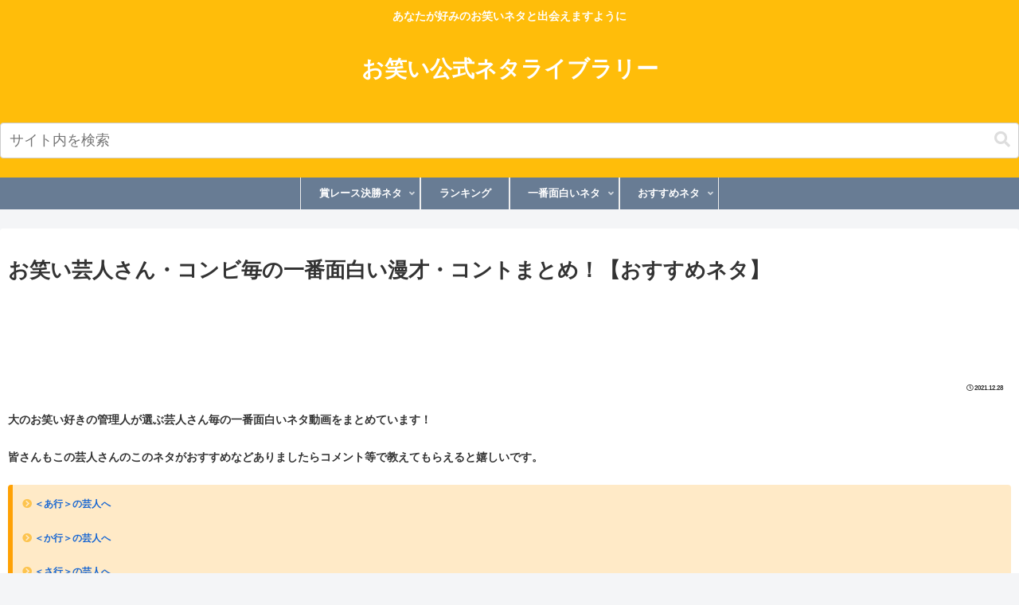

--- FILE ---
content_type: text/html; charset=UTF-8
request_url: http://owarai-neta-library.babychamp-blog.com/?page_id=2473
body_size: 40299
content:
<!doctype html>
<html lang="ja"
	prefix="og: https://ogp.me/ns#" >

<head>
<meta charset="utf-8">
<meta http-equiv="X-UA-Compatible" content="IE=edge">
<meta name="viewport" content="width=device-width, initial-scale=1.0, viewport-fit=cover"/>
<meta name="referrer" content="no-referrer-when-downgrade"/>

      
<!-- Global site tag (gtag.js) - Google Analytics -->
<script async src="https://www.googletagmanager.com/gtag/js?id=G-QPD6Q7MNRC"></script>
<script>
  window.dataLayer = window.dataLayer || [];
  function gtag(){dataLayer.push(arguments);}
  gtag('js', new Date());

  gtag('config', 'G-QPD6Q7MNRC');
</script>
<!-- /Global site tag (gtag.js) - Google Analytics -->

      
  <!-- preconnect dns-prefetch -->
<link rel="preconnect dns-prefetch" href="//www.googletagmanager.com">
<link rel="preconnect dns-prefetch" href="//www.google-analytics.com">
<link rel="preconnect dns-prefetch" href="//ajax.googleapis.com">
<link rel="preconnect dns-prefetch" href="//cdnjs.cloudflare.com">
<link rel="preconnect dns-prefetch" href="//pagead2.googlesyndication.com">
<link rel="preconnect dns-prefetch" href="//googleads.g.doubleclick.net">
<link rel="preconnect dns-prefetch" href="//tpc.googlesyndication.com">
<link rel="preconnect dns-prefetch" href="//ad.doubleclick.net">
<link rel="preconnect dns-prefetch" href="//www.gstatic.com">
<link rel="preconnect dns-prefetch" href="//cse.google.com">
<link rel="preconnect dns-prefetch" href="//fonts.gstatic.com">
<link rel="preconnect dns-prefetch" href="//fonts.googleapis.com">
<link rel="preconnect dns-prefetch" href="//cms.quantserve.com">
<link rel="preconnect dns-prefetch" href="//secure.gravatar.com">
<link rel="preconnect dns-prefetch" href="//cdn.syndication.twimg.com">
<link rel="preconnect dns-prefetch" href="//cdn.jsdelivr.net">
<link rel="preconnect dns-prefetch" href="//images-fe.ssl-images-amazon.com">
<link rel="preconnect dns-prefetch" href="//completion.amazon.com">
<link rel="preconnect dns-prefetch" href="//m.media-amazon.com">
<link rel="preconnect dns-prefetch" href="//i.moshimo.com">
<link rel="preconnect dns-prefetch" href="//aml.valuecommerce.com">
<link rel="preconnect dns-prefetch" href="//dalc.valuecommerce.com">
<link rel="preconnect dns-prefetch" href="//dalb.valuecommerce.com">
<title>お笑い芸人さん・コンビ毎の一番面白い漫才・コントまとめ！【おすすめネタ】 - お笑い公式ネタライブラリー</title>

		<!-- All in One SEO 4.1.5.3 -->
		<meta name="description" content="大のお笑い好きの管理人が選ぶ芸人さん毎の一番面白いネタ動画をまとめていきます！今後旬の芸人さんから、知る人ぞ知るマイナーな芸人さんまでどんどん更新していく予定なので乞うご期待！" />
		<meta name="robots" content="max-snippet:-1, max-image-preview:large, max-video-preview:-1" />
		<link rel="canonical" href="http://owarai-neta-library.babychamp-blog.com/?page_id=2473" />
		<link rel="next" href="http://owarai-neta-library.babychamp-blog.com/?page_id=2473&#038;page=2" />
		<meta property="og:locale" content="ja_JP" />
		<meta property="og:site_name" content="お笑い公式ネタライブラリー - あなたが好みのお笑いネタと出会えますように" />
		<meta property="og:type" content="article" />
		<meta property="og:title" content="お笑い芸人さん・コンビ毎の一番面白い漫才・コントまとめ！【おすすめネタ】 - お笑い公式ネタライブラリー" />
		<meta property="og:description" content="大のお笑い好きの管理人が選ぶ芸人さん毎の一番面白いネタ動画をまとめていきます！今後旬の芸人さんから、知る人ぞ知るマイナーな芸人さんまでどんどん更新していく予定なので乞うご期待！" />
		<meta property="og:url" content="http://owarai-neta-library.babychamp-blog.com/?page_id=2473" />
		<meta property="article:published_time" content="2021-12-28T02:52:50+00:00" />
		<meta property="article:modified_time" content="2022-01-29T03:26:55+00:00" />
		<meta name="twitter:card" content="summary" />
		<meta name="twitter:domain" content="owarai-neta-library.babychamp-blog.com" />
		<meta name="twitter:title" content="お笑い芸人さん・コンビ毎の一番面白い漫才・コントまとめ！【おすすめネタ】 - お笑い公式ネタライブラリー" />
		<meta name="twitter:description" content="大のお笑い好きの管理人が選ぶ芸人さん毎の一番面白いネタ動画をまとめていきます！今後旬の芸人さんから、知る人ぞ知るマイナーな芸人さんまでどんどん更新していく予定なので乞うご期待！" />
		<script type="application/ld+json" class="aioseo-schema">
			{"@context":"https:\/\/schema.org","@graph":[{"@type":"WebSite","@id":"http:\/\/owarai-neta-library.babychamp-blog.com\/#website","url":"http:\/\/owarai-neta-library.babychamp-blog.com\/","name":"\u304a\u7b11\u3044\u516c\u5f0f\u30cd\u30bf\u30e9\u30a4\u30d6\u30e9\u30ea\u30fc","description":"\u3042\u306a\u305f\u304c\u597d\u307f\u306e\u304a\u7b11\u3044\u30cd\u30bf\u3068\u51fa\u4f1a\u3048\u307e\u3059\u3088\u3046\u306b","inLanguage":"ja","publisher":{"@id":"http:\/\/owarai-neta-library.babychamp-blog.com\/#person"}},{"@type":"BreadcrumbList","@id":"http:\/\/owarai-neta-library.babychamp-blog.com\/?page_id=2473#breadcrumblist","itemListElement":[{"@type":"ListItem","@id":"http:\/\/owarai-neta-library.babychamp-blog.com\/#listItem","position":1,"item":{"@type":"WebPage","@id":"http:\/\/owarai-neta-library.babychamp-blog.com\/","name":"\u30db\u30fc\u30e0","description":"\u3042\u306a\u305f\u304c\u597d\u307f\u306e\u304a\u7b11\u3044\u30cd\u30bf\u3068\u51fa\u4f1a\u3048\u307e\u3059\u3088\u3046\u306b","url":"http:\/\/owarai-neta-library.babychamp-blog.com\/"},"nextItem":"http:\/\/owarai-neta-library.babychamp-blog.com\/?page_id=2473#listItem"},{"@type":"ListItem","@id":"http:\/\/owarai-neta-library.babychamp-blog.com\/?page_id=2473#listItem","position":2,"item":{"@type":"WebPage","@id":"http:\/\/owarai-neta-library.babychamp-blog.com\/?page_id=2473","name":"\u304a\u7b11\u3044\u82b8\u4eba\u3055\u3093\u30fb\u30b3\u30f3\u30d3\u6bce\u306e\u4e00\u756a\u9762\u767d\u3044\u6f2b\u624d\u30fb\u30b3\u30f3\u30c8\u307e\u3068\u3081\uff01\u3010\u304a\u3059\u3059\u3081\u30cd\u30bf\u3011","description":"\u5927\u306e\u304a\u7b11\u3044\u597d\u304d\u306e\u7ba1\u7406\u4eba\u304c\u9078\u3076\u82b8\u4eba\u3055\u3093\u6bce\u306e\u4e00\u756a\u9762\u767d\u3044\u30cd\u30bf\u52d5\u753b\u3092\u307e\u3068\u3081\u3066\u3044\u304d\u307e\u3059\uff01\u4eca\u5f8c\u65ec\u306e\u82b8\u4eba\u3055\u3093\u304b\u3089\u3001\u77e5\u308b\u4eba\u305e\u77e5\u308b\u30de\u30a4\u30ca\u30fc\u306a\u82b8\u4eba\u3055\u3093\u307e\u3067\u3069\u3093\u3069\u3093\u66f4\u65b0\u3057\u3066\u3044\u304f\u4e88\u5b9a\u306a\u306e\u3067\u4e5e\u3046\u3054\u671f\u5f85\uff01","url":"http:\/\/owarai-neta-library.babychamp-blog.com\/?page_id=2473"},"previousItem":"http:\/\/owarai-neta-library.babychamp-blog.com\/#listItem"}]},{"@type":"WebPage","@id":"http:\/\/owarai-neta-library.babychamp-blog.com\/?page_id=2473#webpage","url":"http:\/\/owarai-neta-library.babychamp-blog.com\/?page_id=2473","name":"\u304a\u7b11\u3044\u82b8\u4eba\u3055\u3093\u30fb\u30b3\u30f3\u30d3\u6bce\u306e\u4e00\u756a\u9762\u767d\u3044\u6f2b\u624d\u30fb\u30b3\u30f3\u30c8\u307e\u3068\u3081\uff01\u3010\u304a\u3059\u3059\u3081\u30cd\u30bf\u3011 - \u304a\u7b11\u3044\u516c\u5f0f\u30cd\u30bf\u30e9\u30a4\u30d6\u30e9\u30ea\u30fc","description":"\u5927\u306e\u304a\u7b11\u3044\u597d\u304d\u306e\u7ba1\u7406\u4eba\u304c\u9078\u3076\u82b8\u4eba\u3055\u3093\u6bce\u306e\u4e00\u756a\u9762\u767d\u3044\u30cd\u30bf\u52d5\u753b\u3092\u307e\u3068\u3081\u3066\u3044\u304d\u307e\u3059\uff01\u4eca\u5f8c\u65ec\u306e\u82b8\u4eba\u3055\u3093\u304b\u3089\u3001\u77e5\u308b\u4eba\u305e\u77e5\u308b\u30de\u30a4\u30ca\u30fc\u306a\u82b8\u4eba\u3055\u3093\u307e\u3067\u3069\u3093\u3069\u3093\u66f4\u65b0\u3057\u3066\u3044\u304f\u4e88\u5b9a\u306a\u306e\u3067\u4e5e\u3046\u3054\u671f\u5f85\uff01","inLanguage":"ja","isPartOf":{"@id":"http:\/\/owarai-neta-library.babychamp-blog.com\/#website"},"breadcrumb":{"@id":"http:\/\/owarai-neta-library.babychamp-blog.com\/?page_id=2473#breadcrumblist"},"image":{"@type":"ImageObject","@id":"http:\/\/owarai-neta-library.babychamp-blog.com\/#mainImage","url":"http:\/\/owarai-neta-library.babychamp-blog.com\/wp-content\/uploads\/2022\/01\/BD450BB7-B1A4-41F8-A89E-BD63F2F321C5.jpg-2.webp","width":1024,"height":576},"primaryImageOfPage":{"@id":"http:\/\/owarai-neta-library.babychamp-blog.com\/?page_id=2473#mainImage"},"datePublished":"2021-12-28T02:52:50+09:00","dateModified":"2022-01-29T03:26:55+09:00"}]}
		</script>
		<!-- All in One SEO -->


<!-- OGP -->
<meta property="og:type" content="article">
<meta property="og:description" content="大のお笑い好きの管理人が選ぶ芸人さん毎の一番面白いネタ動画をまとめていきます！今後旬の芸人さんから、知る人ぞ知るマイナーな芸人さんまでどんどん更新していく予定なので乞うご期待！">
<meta property="og:title" content="お笑い芸人さん・コンビ毎の一番面白い漫才・コントまとめ！【おすすめネタ】">
<meta property="og:url" content="http://owarai-neta-library.babychamp-blog.com/?page_id=2473">
<meta property="og:image" content="http://owarai-neta-library.babychamp-blog.com/wp-content/uploads/2022/01/BD450BB7-B1A4-41F8-A89E-BD63F2F321C5.jpg-2.webp">
<meta property="og:site_name" content="お笑い公式ネタライブラリー">
<meta property="og:locale" content="ja_JP">
<meta property="article:published_time" content="2021-12-28T11:52:50+09:00" />
<meta property="article:modified_time" content="2022-01-29T12:26:55+09:00" />
<!-- /OGP -->

<!-- Twitter Card -->
<meta name="twitter:card" content="summary_large_image">
<meta property="twitter:description" content="大のお笑い好きの管理人が選ぶ芸人さん毎の一番面白いネタ動画をまとめていきます！今後旬の芸人さんから、知る人ぞ知るマイナーな芸人さんまでどんどん更新していく予定なので乞うご期待！">
<meta property="twitter:title" content="お笑い芸人さん・コンビ毎の一番面白い漫才・コントまとめ！【おすすめネタ】">
<meta property="twitter:url" content="http://owarai-neta-library.babychamp-blog.com/?page_id=2473">
<meta name="twitter:image" content="http://owarai-neta-library.babychamp-blog.com/wp-content/uploads/2022/01/BD450BB7-B1A4-41F8-A89E-BD63F2F321C5.jpg-2.webp">
<meta name="twitter:domain" content="owarai-neta-library.babychamp-blog.com">
<!-- /Twitter Card -->
<link rel='dns-prefetch' href='//ajax.googleapis.com' />
<link rel='dns-prefetch' href='//cdnjs.cloudflare.com' />
<link rel="alternate" type="application/rss+xml" title="お笑い公式ネタライブラリー &raquo; フィード" href="http://owarai-neta-library.babychamp-blog.com/?feed=rss2" />
<link rel="alternate" type="application/rss+xml" title="お笑い公式ネタライブラリー &raquo; コメントフィード" href="http://owarai-neta-library.babychamp-blog.com/?feed=comments-rss2" />
<style id='wp-img-auto-sizes-contain-inline-css'>
img:is([sizes=auto i],[sizes^="auto," i]){contain-intrinsic-size:3000px 1500px}
/*# sourceURL=wp-img-auto-sizes-contain-inline-css */
</style>
<link rel='stylesheet' id='cocoon-style-css' href='http://owarai-neta-library.babychamp-blog.com/wp-content/themes/cocoon-master/style.css?ver=6.9&#038;fver=20211012095925' media='all' />
<style id='cocoon-style-inline-css'>
#header-container,#header-container .navi,#navi .navi-in>.menu-header .sub-menu,.article h2,.sidebar h3,.cat-link,.cat-label,.appeal-content .appeal-button,.demo .cat-label,.blogcard-type .blogcard-label,#footer{background-color:#ffbd0a}#navi .navi-in a:hover,#footer a:hover{background-color:rgba(255,255,255,.2)}.article h3,.article h4,.article h5,.article h6,.cat-link,.tag-link{border-color:#ffbd0a}blockquote::before,blockquote::after,.pager-post-navi a.a-wrap::before{color:rgba(255,189,10,.5)}blockquote,.key-btn{background-color:rgba(255,189,10,.05);border-color:rgba(255,189,10,.5)}pre,.pager-links span,table th,.pagination .current{background-color:rgba(255,189,10,.1);border-color:rgba(255,189,10,.5)}table th,table td,.page-numbers,.page-numbers.dots,.tagcloud a,.list.ecb-entry-border .entry-card-wrap,.related-entries.recb-entry-border .related-entry-card-wrap,.carousel .a-wrap,.pager-post-navi.post-navi-border a.a-wrap,.article .toc,.a-wrap .blogcard,.author-box,.comment-reply-link,.ranking-item{border-color:rgba(255,189,10,.5)}table tr:nth-of-type(2n+1),.page-numbers.dots,.a-wrap:hover,.pagination a:hover,.pagination-next-link:hover,.widget_recent_entries ul li a:hover,.widget_categories ul li a:hover,.widget_archive ul li a:hover,.widget_pages ul li a:hover,.widget_meta ul li a:hover,.widget_rss ul li a:hover,.widget_nav_menu ul li a:hover,.pager-links a:hover span,.tag-link:hover,.tagcloud a:hover{background-color:rgba(255,189,10,.05)}.header,.header .site-name-text,#navi .navi-in a,#navi .navi-in a:hover,.article h2,.sidebar h3,#footer,#footer a{color:#fff}#header-container,#header-container .navi,#navi .navi-in>.menu-header .sub-menu{background-color:#ffbd0a}.header,.header .site-name-text,#navi .navi-in a,#navi .navi-in a:hover{color:#fff}.header,.header .site-name-text,#navi .navi-in a,#navi .navi-in a:hover{color:#fff}#header-container .navi,#navi .navi-in>.menu-header .sub-menu{background-color:#687c94}#navi .navi-in a,#navi .navi-in a:hover{color:#fff}#navi .navi-in a:hover{background-color:rgba(255,255,255,.2)}.main{width:1120px}.main{padding:20px 10px}.main{border-width:0}.sidebar{width:540px}.wrap{width:1680px}@media screen and (max-width:1704px){.wrap{width:auto}.main,.sidebar,.sidebar-left .main,.sidebar-left .sidebar{margin:0 .5%}.main{width:67.4%}.sidebar{padding:1.5%;width:30%}.entry-card-thumb{width:38%}.entry-card-content{margin-left:40%}}body::after{content:url(http://owarai-neta-library.babychamp-blog.com/wp-content/themes/cocoon-master/lib/analytics/access.php?post_id=2473&post_type=page)!important;visibility:hidden;position:absolute;bottom:0;right:0;width:1px;height:1px;overflow:hidden;display:inline!important}.appeal{background-color:#a9d689}.toc-checkbox{display:none}.toc-content{visibility:hidden;height:0;opacity:.2;transition:all .5s ease-out}.toc-checkbox:checked~.toc-content{visibility:visible;padding-top:.6em;height:100%;opacity:1}.toc-title::after{content:'[開く]';margin-left:.5em;cursor:pointer;font-size:.8em}.toc-title:hover::after{text-decoration:underline}.toc-checkbox:checked+.toc-title::after{content:'[閉じる]'}#respond{display:none}#navi .navi-in>ul>li{width:auto}#navi .navi-in>ul>li>a{padding:0 1.4em}#footer{background:#ffbd0a}.entry-content>*,.demo .entry-content p{line-height:1.8}.entry-content>*,.article p,.demo .entry-content p,.article dl,.article ul,.article ol,.article blockquote,.article pre,.article table,.article .toc,.body .article,.body .column-wrap,.body .new-entry-cards,.body .popular-entry-cards,.body .navi-entry-cards,.body .box-menus,.body .ranking-item,.body .rss-entry-cards,.body .widget,.body .author-box,.body .blogcard-wrap,.body .login-user-only,.body .information-box,.body .question-box,.body .alert-box,.body .information,.body .question,.body .alert,.body .memo-box,.body .comment-box,.body .common-icon-box,.body .blank-box,.body .button-block,.body .micro-bottom,.body .caption-box,.body .tab-caption-box,.body .label-box,.body .toggle-wrap,.body .wp-block-image,.body .booklink-box,.body .kaerebalink-box,.body .tomarebalink-box,.body .product-item-box,.body .speech-wrap,.body .wp-block-categories,.body .wp-block-archives,.body .wp-block-archives-dropdown,.body .wp-block-calendar,.body .ad-area,.body .wp-block-gallery,.body .wp-block-audio,.body .wp-block-cover,.body .wp-block-file,.body .wp-block-media-text,.body .wp-block-video,.body .wp-block-buttons,.body .wp-block-columns,.body .wp-block-separator,.body .components-placeholder,.body .wp-block-search,.body .wp-block-social-links,.body .timeline-box,.body .blogcard-type,.body .btn-wrap,.body .btn-wrap a,.body .block-box,.body .wp-block-embed,.body .wp-block-group,.body .wp-block-table,.body .scrollable-table,.body .wp-block-separator,.body .wp-block,.body .video-container,.comment-area,.related-entries,.pager-post-navi,.comment-respond,.is-root-container>*,[data-type="core/freeform"]{margin-bottom:1.8em}.article h2,.article h3,.article h4,.article h5,.article h6{margin-bottom:1.62em}@media screen and (max-width:480px){.body,.menu-content{font-size:12px}}@media screen and (max-width:781px){.wp-block-column{margin-bottom:1.8em}}@media screen and (max-width:599px){.column-wrap>div{margin-bottom:1.8em}}.article h2,.article h3,.article h4,.article h5,.article h6{margin-top:2.4em}.article .micro-top{margin-bottom:.36em}.article .micro-bottom{margin-top:-1.62em}.article .micro-balloon{margin-bottom:.9em}.article .micro-bottom.micro-balloon{margin-top:-1.26em}.blank-box.bb-key-color{border-color:#ffbd0a}.iic-key-color li::before{color:#ffbd0a}.blank-box.bb-tab.bb-key-color::before{background-color:#ffbd0a}.tb-key-color .toggle-button{border:1px solid #ffbd0a;background:#ffbd0a;color:#fff}.tb-key-color .toggle-button::before{color:#ccc}.tb-key-color .toggle-checkbox:checked~.toggle-content{border-color:#ffbd0a}.cb-key-color.caption-box{border-color:#ffbd0a}.cb-key-color .caption-box-label{background-color:#ffbd0a;color:#fff}.tcb-key-color .tab-caption-box-label{background-color:#ffbd0a;color:#fff}.tcb-key-color .tab-caption-box-content{border-color:#ffbd0a}.lb-key-color .label-box-content{border-color:#ffbd0a}.mc-key-color{background-color:#ffbd0a;color:#fff;border:0}.mc-key-color.micro-bottom::after{border-bottom-color:#ffbd0a;border-top-color:transparent}.mc-key-color::before{border-top-color:transparent;border-bottom-color:transparent}.mc-key-color::after{border-top-color:#ffbd0a}.btn-key-color,.btn-wrap.btn-wrap-key-color>a{background-color:#ffbd0a}.has-text-color.has-key-color-color{color:#ffbd0a}.has-background.has-key-color-background-color{background-color:#ffbd0a}.body.article,body#tinymce.wp-editor{background-color:#fff}.body.article,.editor-post-title__block .editor-post-title__input,body#tinymce.wp-editor{color:#333}html .body .has-key-color-background-color{background-color:#ffbd0a}html .body .has-key-color-color{color:#ffbd0a}html .body .has-key-color-border-color{border-color:#ffbd0a}html .body .btn-wrap.has-key-color-background-color>a{background-color:#ffbd0a}html .body .btn-wrap.has-key-color-color>a{color:#ffbd0a}html .body .btn-wrap.has-key-color-border-color>a{border-color:#ffbd0a}html .body .bb-tab.has-key-color-border-color .bb-label{background-color:#ffbd0a}html .body .toggle-wrap.has-key-color-border-color .toggle-button{background-color:#ffbd0a}html .body .toggle-wrap.has-key-color-border-color .toggle-button,.toggle-wrap.has-key-color-border-color .toggle-content{border-color:#ffbd0a}html .body .iconlist-box.has-key-color-icon-color li::before{color:#ffbd0a}html .body .micro-balloon.has-key-color-color{color:#ffbd0a}html .body .micro-balloon.has-key-color-background-color{background-color:#ffbd0a;border-color:transparent}html .body .micro-balloon.has-key-color-background-color.micro-bottom::after{border-bottom-color:#ffbd0a;border-top-color:transparent}html .body .micro-balloon.has-key-color-background-color::before{border-top-color:transparent;border-bottom-color:transparent}html .body .micro-balloon.has-key-color-background-color::after{border-top-color:#ffbd0a}html .body .micro-balloon.has-border-color.has-key-color-border-color{border-color:#ffbd0a}html .body .micro-balloon.micro-top.has-key-color-border-color::before{border-top-color:#ffbd0a}html .body .micro-balloon.micro-bottom.has-key-color-border-color::before{border-bottom-color:#ffbd0a}html .body .caption-box.has-key-color-border-color .box-label{background-color:#ffbd0a}html .body .tab-caption-box.has-key-color-border-color .box-label{background-color:#ffbd0a}html .body .tab-caption-box.has-key-color-border-color .box-content{border-color:#ffbd0a}html .body .tab-caption-box.has-key-color-background-color .box-content{background-color:#ffbd0a}html .body .label-box.has-key-color-border-color .box-content{border-color:#ffbd0a}html .body .label-box.has-key-color-background-color .box-content{background-color:#ffbd0a}html .body .speech-balloon.has-key-color-background-color{background-color:#ffbd0a}html .body .speech-balloon.has-text-color.has-key-color-color{color:#ffbd0a}html .body .speech-balloon.has-key-color-border-color{border-color:#ffbd0a}html .body .sbp-l .speech-balloon.has-key-color-border-color::before{border-right-color:#ffbd0a}html .body .sbp-r .speech-balloon.has-key-color-border-color::before{border-left-color:#ffbd0a}html .body .sbp-l .speech-balloon.has-key-color-background-color::after{border-right-color:#ffbd0a}html .body .sbp-r .speech-balloon.has-key-color-background-color::after{border-left-color:#ffbd0a}html .body .sbs-line.sbp-r .speech-balloon.has-key-color-background-color{background-color:#ffbd0a}html .body .sbs-line.sbp-r .speech-balloon.has-key-color-border-color{border-color:#ffbd0a}html .body .speech-wraphtml .body .sbs-think .speech-balloon.has-key-color-border-color::before,html .body .speech-wrap.sbs-think .speech-balloon.has-key-color-border-color::after{border-color:#ffbd0a}html .body .sbs-think .speech-balloon.has-key-color-background-color::before,html .body .sbs-think .speech-balloon.has-key-color-background-color::after{background-color:#ffbd0a}html .body .sbs-think .speech-balloon.has-key-color-border-color::before{border-color:#ffbd0a}html .body .timeline-box.has-key-color-point-color .timeline-item::before{background-color:#ffbd0a}html .body .has-key-color-question-color .faq-question-label{color:#ffbd0a}html .body .has-key-color-answer-color .faq-answer-label{color:#ffbd0a}html .body .is-style-square.has-key-color-question-color .faq-question-label{color:#fff;background-color:#ffbd0a}html .body .is-style-square.has-key-color-answer-color .faq-answer-label{color:#fff;background-color:#ffbd0a}html .body .has-red-background-color{background-color:#e60033}html .body .has-red-color{color:#e60033}html .body .has-red-border-color{border-color:#e60033}html .body .btn-wrap.has-red-background-color>a{background-color:#e60033}html .body .btn-wrap.has-red-color>a{color:#e60033}html .body .btn-wrap.has-red-border-color>a{border-color:#e60033}html .body .bb-tab.has-red-border-color .bb-label{background-color:#e60033}html .body .toggle-wrap.has-red-border-color .toggle-button{background-color:#e60033}html .body .toggle-wrap.has-red-border-color .toggle-button,.toggle-wrap.has-red-border-color .toggle-content{border-color:#e60033}html .body .iconlist-box.has-red-icon-color li::before{color:#e60033}html .body .micro-balloon.has-red-color{color:#e60033}html .body .micro-balloon.has-red-background-color{background-color:#e60033;border-color:transparent}html .body .micro-balloon.has-red-background-color.micro-bottom::after{border-bottom-color:#e60033;border-top-color:transparent}html .body .micro-balloon.has-red-background-color::before{border-top-color:transparent;border-bottom-color:transparent}html .body .micro-balloon.has-red-background-color::after{border-top-color:#e60033}html .body .micro-balloon.has-border-color.has-red-border-color{border-color:#e60033}html .body .micro-balloon.micro-top.has-red-border-color::before{border-top-color:#e60033}html .body .micro-balloon.micro-bottom.has-red-border-color::before{border-bottom-color:#e60033}html .body .caption-box.has-red-border-color .box-label{background-color:#e60033}html .body .tab-caption-box.has-red-border-color .box-label{background-color:#e60033}html .body .tab-caption-box.has-red-border-color .box-content{border-color:#e60033}html .body .tab-caption-box.has-red-background-color .box-content{background-color:#e60033}html .body .label-box.has-red-border-color .box-content{border-color:#e60033}html .body .label-box.has-red-background-color .box-content{background-color:#e60033}html .body .speech-balloon.has-red-background-color{background-color:#e60033}html .body .speech-balloon.has-text-color.has-red-color{color:#e60033}html .body .speech-balloon.has-red-border-color{border-color:#e60033}html .body .sbp-l .speech-balloon.has-red-border-color::before{border-right-color:#e60033}html .body .sbp-r .speech-balloon.has-red-border-color::before{border-left-color:#e60033}html .body .sbp-l .speech-balloon.has-red-background-color::after{border-right-color:#e60033}html .body .sbp-r .speech-balloon.has-red-background-color::after{border-left-color:#e60033}html .body .sbs-line.sbp-r .speech-balloon.has-red-background-color{background-color:#e60033}html .body .sbs-line.sbp-r .speech-balloon.has-red-border-color{border-color:#e60033}html .body .speech-wraphtml .body .sbs-think .speech-balloon.has-red-border-color::before,html .body .speech-wrap.sbs-think .speech-balloon.has-red-border-color::after{border-color:#e60033}html .body .sbs-think .speech-balloon.has-red-background-color::before,html .body .sbs-think .speech-balloon.has-red-background-color::after{background-color:#e60033}html .body .sbs-think .speech-balloon.has-red-border-color::before{border-color:#e60033}html .body .timeline-box.has-red-point-color .timeline-item::before{background-color:#e60033}html .body .has-red-question-color .faq-question-label{color:#e60033}html .body .has-red-answer-color .faq-answer-label{color:#e60033}html .body .is-style-square.has-red-question-color .faq-question-label{color:#fff;background-color:#e60033}html .body .is-style-square.has-red-answer-color .faq-answer-label{color:#fff;background-color:#e60033}html .body .has-pink-background-color{background-color:#e95295}html .body .has-pink-color{color:#e95295}html .body .has-pink-border-color{border-color:#e95295}html .body .btn-wrap.has-pink-background-color>a{background-color:#e95295}html .body .btn-wrap.has-pink-color>a{color:#e95295}html .body .btn-wrap.has-pink-border-color>a{border-color:#e95295}html .body .bb-tab.has-pink-border-color .bb-label{background-color:#e95295}html .body .toggle-wrap.has-pink-border-color .toggle-button{background-color:#e95295}html .body .toggle-wrap.has-pink-border-color .toggle-button,.toggle-wrap.has-pink-border-color .toggle-content{border-color:#e95295}html .body .iconlist-box.has-pink-icon-color li::before{color:#e95295}html .body .micro-balloon.has-pink-color{color:#e95295}html .body .micro-balloon.has-pink-background-color{background-color:#e95295;border-color:transparent}html .body .micro-balloon.has-pink-background-color.micro-bottom::after{border-bottom-color:#e95295;border-top-color:transparent}html .body .micro-balloon.has-pink-background-color::before{border-top-color:transparent;border-bottom-color:transparent}html .body .micro-balloon.has-pink-background-color::after{border-top-color:#e95295}html .body .micro-balloon.has-border-color.has-pink-border-color{border-color:#e95295}html .body .micro-balloon.micro-top.has-pink-border-color::before{border-top-color:#e95295}html .body .micro-balloon.micro-bottom.has-pink-border-color::before{border-bottom-color:#e95295}html .body .caption-box.has-pink-border-color .box-label{background-color:#e95295}html .body .tab-caption-box.has-pink-border-color .box-label{background-color:#e95295}html .body .tab-caption-box.has-pink-border-color .box-content{border-color:#e95295}html .body .tab-caption-box.has-pink-background-color .box-content{background-color:#e95295}html .body .label-box.has-pink-border-color .box-content{border-color:#e95295}html .body .label-box.has-pink-background-color .box-content{background-color:#e95295}html .body .speech-balloon.has-pink-background-color{background-color:#e95295}html .body .speech-balloon.has-text-color.has-pink-color{color:#e95295}html .body .speech-balloon.has-pink-border-color{border-color:#e95295}html .body .sbp-l .speech-balloon.has-pink-border-color::before{border-right-color:#e95295}html .body .sbp-r .speech-balloon.has-pink-border-color::before{border-left-color:#e95295}html .body .sbp-l .speech-balloon.has-pink-background-color::after{border-right-color:#e95295}html .body .sbp-r .speech-balloon.has-pink-background-color::after{border-left-color:#e95295}html .body .sbs-line.sbp-r .speech-balloon.has-pink-background-color{background-color:#e95295}html .body .sbs-line.sbp-r .speech-balloon.has-pink-border-color{border-color:#e95295}html .body .speech-wraphtml .body .sbs-think .speech-balloon.has-pink-border-color::before,html .body .speech-wrap.sbs-think .speech-balloon.has-pink-border-color::after{border-color:#e95295}html .body .sbs-think .speech-balloon.has-pink-background-color::before,html .body .sbs-think .speech-balloon.has-pink-background-color::after{background-color:#e95295}html .body .sbs-think .speech-balloon.has-pink-border-color::before{border-color:#e95295}html .body .timeline-box.has-pink-point-color .timeline-item::before{background-color:#e95295}html .body .has-pink-question-color .faq-question-label{color:#e95295}html .body .has-pink-answer-color .faq-answer-label{color:#e95295}html .body .is-style-square.has-pink-question-color .faq-question-label{color:#fff;background-color:#e95295}html .body .is-style-square.has-pink-answer-color .faq-answer-label{color:#fff;background-color:#e95295}html .body .has-purple-background-color{background-color:#884898}html .body .has-purple-color{color:#884898}html .body .has-purple-border-color{border-color:#884898}html .body .btn-wrap.has-purple-background-color>a{background-color:#884898}html .body .btn-wrap.has-purple-color>a{color:#884898}html .body .btn-wrap.has-purple-border-color>a{border-color:#884898}html .body .bb-tab.has-purple-border-color .bb-label{background-color:#884898}html .body .toggle-wrap.has-purple-border-color .toggle-button{background-color:#884898}html .body .toggle-wrap.has-purple-border-color .toggle-button,.toggle-wrap.has-purple-border-color .toggle-content{border-color:#884898}html .body .iconlist-box.has-purple-icon-color li::before{color:#884898}html .body .micro-balloon.has-purple-color{color:#884898}html .body .micro-balloon.has-purple-background-color{background-color:#884898;border-color:transparent}html .body .micro-balloon.has-purple-background-color.micro-bottom::after{border-bottom-color:#884898;border-top-color:transparent}html .body .micro-balloon.has-purple-background-color::before{border-top-color:transparent;border-bottom-color:transparent}html .body .micro-balloon.has-purple-background-color::after{border-top-color:#884898}html .body .micro-balloon.has-border-color.has-purple-border-color{border-color:#884898}html .body .micro-balloon.micro-top.has-purple-border-color::before{border-top-color:#884898}html .body .micro-balloon.micro-bottom.has-purple-border-color::before{border-bottom-color:#884898}html .body .caption-box.has-purple-border-color .box-label{background-color:#884898}html .body .tab-caption-box.has-purple-border-color .box-label{background-color:#884898}html .body .tab-caption-box.has-purple-border-color .box-content{border-color:#884898}html .body .tab-caption-box.has-purple-background-color .box-content{background-color:#884898}html .body .label-box.has-purple-border-color .box-content{border-color:#884898}html .body .label-box.has-purple-background-color .box-content{background-color:#884898}html .body .speech-balloon.has-purple-background-color{background-color:#884898}html .body .speech-balloon.has-text-color.has-purple-color{color:#884898}html .body .speech-balloon.has-purple-border-color{border-color:#884898}html .body .sbp-l .speech-balloon.has-purple-border-color::before{border-right-color:#884898}html .body .sbp-r .speech-balloon.has-purple-border-color::before{border-left-color:#884898}html .body .sbp-l .speech-balloon.has-purple-background-color::after{border-right-color:#884898}html .body .sbp-r .speech-balloon.has-purple-background-color::after{border-left-color:#884898}html .body .sbs-line.sbp-r .speech-balloon.has-purple-background-color{background-color:#884898}html .body .sbs-line.sbp-r .speech-balloon.has-purple-border-color{border-color:#884898}html .body .speech-wraphtml .body .sbs-think .speech-balloon.has-purple-border-color::before,html .body .speech-wrap.sbs-think .speech-balloon.has-purple-border-color::after{border-color:#884898}html .body .sbs-think .speech-balloon.has-purple-background-color::before,html .body .sbs-think .speech-balloon.has-purple-background-color::after{background-color:#884898}html .body .sbs-think .speech-balloon.has-purple-border-color::before{border-color:#884898}html .body .timeline-box.has-purple-point-color .timeline-item::before{background-color:#884898}html .body .has-purple-question-color .faq-question-label{color:#884898}html .body .has-purple-answer-color .faq-answer-label{color:#884898}html .body .is-style-square.has-purple-question-color .faq-question-label{color:#fff;background-color:#884898}html .body .is-style-square.has-purple-answer-color .faq-answer-label{color:#fff;background-color:#884898}html .body .has-deep-background-color{background-color:#55295b}html .body .has-deep-color{color:#55295b}html .body .has-deep-border-color{border-color:#55295b}html .body .btn-wrap.has-deep-background-color>a{background-color:#55295b}html .body .btn-wrap.has-deep-color>a{color:#55295b}html .body .btn-wrap.has-deep-border-color>a{border-color:#55295b}html .body .bb-tab.has-deep-border-color .bb-label{background-color:#55295b}html .body .toggle-wrap.has-deep-border-color .toggle-button{background-color:#55295b}html .body .toggle-wrap.has-deep-border-color .toggle-button,.toggle-wrap.has-deep-border-color .toggle-content{border-color:#55295b}html .body .iconlist-box.has-deep-icon-color li::before{color:#55295b}html .body .micro-balloon.has-deep-color{color:#55295b}html .body .micro-balloon.has-deep-background-color{background-color:#55295b;border-color:transparent}html .body .micro-balloon.has-deep-background-color.micro-bottom::after{border-bottom-color:#55295b;border-top-color:transparent}html .body .micro-balloon.has-deep-background-color::before{border-top-color:transparent;border-bottom-color:transparent}html .body .micro-balloon.has-deep-background-color::after{border-top-color:#55295b}html .body .micro-balloon.has-border-color.has-deep-border-color{border-color:#55295b}html .body .micro-balloon.micro-top.has-deep-border-color::before{border-top-color:#55295b}html .body .micro-balloon.micro-bottom.has-deep-border-color::before{border-bottom-color:#55295b}html .body .caption-box.has-deep-border-color .box-label{background-color:#55295b}html .body .tab-caption-box.has-deep-border-color .box-label{background-color:#55295b}html .body .tab-caption-box.has-deep-border-color .box-content{border-color:#55295b}html .body .tab-caption-box.has-deep-background-color .box-content{background-color:#55295b}html .body .label-box.has-deep-border-color .box-content{border-color:#55295b}html .body .label-box.has-deep-background-color .box-content{background-color:#55295b}html .body .speech-balloon.has-deep-background-color{background-color:#55295b}html .body .speech-balloon.has-text-color.has-deep-color{color:#55295b}html .body .speech-balloon.has-deep-border-color{border-color:#55295b}html .body .sbp-l .speech-balloon.has-deep-border-color::before{border-right-color:#55295b}html .body .sbp-r .speech-balloon.has-deep-border-color::before{border-left-color:#55295b}html .body .sbp-l .speech-balloon.has-deep-background-color::after{border-right-color:#55295b}html .body .sbp-r .speech-balloon.has-deep-background-color::after{border-left-color:#55295b}html .body .sbs-line.sbp-r .speech-balloon.has-deep-background-color{background-color:#55295b}html .body .sbs-line.sbp-r .speech-balloon.has-deep-border-color{border-color:#55295b}html .body .speech-wraphtml .body .sbs-think .speech-balloon.has-deep-border-color::before,html .body .speech-wrap.sbs-think .speech-balloon.has-deep-border-color::after{border-color:#55295b}html .body .sbs-think .speech-balloon.has-deep-background-color::before,html .body .sbs-think .speech-balloon.has-deep-background-color::after{background-color:#55295b}html .body .sbs-think .speech-balloon.has-deep-border-color::before{border-color:#55295b}html .body .timeline-box.has-deep-point-color .timeline-item::before{background-color:#55295b}html .body .has-deep-question-color .faq-question-label{color:#55295b}html .body .has-deep-answer-color .faq-answer-label{color:#55295b}html .body .is-style-square.has-deep-question-color .faq-question-label{color:#fff;background-color:#55295b}html .body .is-style-square.has-deep-answer-color .faq-answer-label{color:#fff;background-color:#55295b}html .body .has-indigo-background-color{background-color:#1e50a2}html .body .has-indigo-color{color:#1e50a2}html .body .has-indigo-border-color{border-color:#1e50a2}html .body .btn-wrap.has-indigo-background-color>a{background-color:#1e50a2}html .body .btn-wrap.has-indigo-color>a{color:#1e50a2}html .body .btn-wrap.has-indigo-border-color>a{border-color:#1e50a2}html .body .bb-tab.has-indigo-border-color .bb-label{background-color:#1e50a2}html .body .toggle-wrap.has-indigo-border-color .toggle-button{background-color:#1e50a2}html .body .toggle-wrap.has-indigo-border-color .toggle-button,.toggle-wrap.has-indigo-border-color .toggle-content{border-color:#1e50a2}html .body .iconlist-box.has-indigo-icon-color li::before{color:#1e50a2}html .body .micro-balloon.has-indigo-color{color:#1e50a2}html .body .micro-balloon.has-indigo-background-color{background-color:#1e50a2;border-color:transparent}html .body .micro-balloon.has-indigo-background-color.micro-bottom::after{border-bottom-color:#1e50a2;border-top-color:transparent}html .body .micro-balloon.has-indigo-background-color::before{border-top-color:transparent;border-bottom-color:transparent}html .body .micro-balloon.has-indigo-background-color::after{border-top-color:#1e50a2}html .body .micro-balloon.has-border-color.has-indigo-border-color{border-color:#1e50a2}html .body .micro-balloon.micro-top.has-indigo-border-color::before{border-top-color:#1e50a2}html .body .micro-balloon.micro-bottom.has-indigo-border-color::before{border-bottom-color:#1e50a2}html .body .caption-box.has-indigo-border-color .box-label{background-color:#1e50a2}html .body .tab-caption-box.has-indigo-border-color .box-label{background-color:#1e50a2}html .body .tab-caption-box.has-indigo-border-color .box-content{border-color:#1e50a2}html .body .tab-caption-box.has-indigo-background-color .box-content{background-color:#1e50a2}html .body .label-box.has-indigo-border-color .box-content{border-color:#1e50a2}html .body .label-box.has-indigo-background-color .box-content{background-color:#1e50a2}html .body .speech-balloon.has-indigo-background-color{background-color:#1e50a2}html .body .speech-balloon.has-text-color.has-indigo-color{color:#1e50a2}html .body .speech-balloon.has-indigo-border-color{border-color:#1e50a2}html .body .sbp-l .speech-balloon.has-indigo-border-color::before{border-right-color:#1e50a2}html .body .sbp-r .speech-balloon.has-indigo-border-color::before{border-left-color:#1e50a2}html .body .sbp-l .speech-balloon.has-indigo-background-color::after{border-right-color:#1e50a2}html .body .sbp-r .speech-balloon.has-indigo-background-color::after{border-left-color:#1e50a2}html .body .sbs-line.sbp-r .speech-balloon.has-indigo-background-color{background-color:#1e50a2}html .body .sbs-line.sbp-r .speech-balloon.has-indigo-border-color{border-color:#1e50a2}html .body .speech-wraphtml .body .sbs-think .speech-balloon.has-indigo-border-color::before,html .body .speech-wrap.sbs-think .speech-balloon.has-indigo-border-color::after{border-color:#1e50a2}html .body .sbs-think .speech-balloon.has-indigo-background-color::before,html .body .sbs-think .speech-balloon.has-indigo-background-color::after{background-color:#1e50a2}html .body .sbs-think .speech-balloon.has-indigo-border-color::before{border-color:#1e50a2}html .body .timeline-box.has-indigo-point-color .timeline-item::before{background-color:#1e50a2}html .body .has-indigo-question-color .faq-question-label{color:#1e50a2}html .body .has-indigo-answer-color .faq-answer-label{color:#1e50a2}html .body .is-style-square.has-indigo-question-color .faq-question-label{color:#fff;background-color:#1e50a2}html .body .is-style-square.has-indigo-answer-color .faq-answer-label{color:#fff;background-color:#1e50a2}html .body .has-blue-background-color{background-color:#0095d9}html .body .has-blue-color{color:#0095d9}html .body .has-blue-border-color{border-color:#0095d9}html .body .btn-wrap.has-blue-background-color>a{background-color:#0095d9}html .body .btn-wrap.has-blue-color>a{color:#0095d9}html .body .btn-wrap.has-blue-border-color>a{border-color:#0095d9}html .body .bb-tab.has-blue-border-color .bb-label{background-color:#0095d9}html .body .toggle-wrap.has-blue-border-color .toggle-button{background-color:#0095d9}html .body .toggle-wrap.has-blue-border-color .toggle-button,.toggle-wrap.has-blue-border-color .toggle-content{border-color:#0095d9}html .body .iconlist-box.has-blue-icon-color li::before{color:#0095d9}html .body .micro-balloon.has-blue-color{color:#0095d9}html .body .micro-balloon.has-blue-background-color{background-color:#0095d9;border-color:transparent}html .body .micro-balloon.has-blue-background-color.micro-bottom::after{border-bottom-color:#0095d9;border-top-color:transparent}html .body .micro-balloon.has-blue-background-color::before{border-top-color:transparent;border-bottom-color:transparent}html .body .micro-balloon.has-blue-background-color::after{border-top-color:#0095d9}html .body .micro-balloon.has-border-color.has-blue-border-color{border-color:#0095d9}html .body .micro-balloon.micro-top.has-blue-border-color::before{border-top-color:#0095d9}html .body .micro-balloon.micro-bottom.has-blue-border-color::before{border-bottom-color:#0095d9}html .body .caption-box.has-blue-border-color .box-label{background-color:#0095d9}html .body .tab-caption-box.has-blue-border-color .box-label{background-color:#0095d9}html .body .tab-caption-box.has-blue-border-color .box-content{border-color:#0095d9}html .body .tab-caption-box.has-blue-background-color .box-content{background-color:#0095d9}html .body .label-box.has-blue-border-color .box-content{border-color:#0095d9}html .body .label-box.has-blue-background-color .box-content{background-color:#0095d9}html .body .speech-balloon.has-blue-background-color{background-color:#0095d9}html .body .speech-balloon.has-text-color.has-blue-color{color:#0095d9}html .body .speech-balloon.has-blue-border-color{border-color:#0095d9}html .body .sbp-l .speech-balloon.has-blue-border-color::before{border-right-color:#0095d9}html .body .sbp-r .speech-balloon.has-blue-border-color::before{border-left-color:#0095d9}html .body .sbp-l .speech-balloon.has-blue-background-color::after{border-right-color:#0095d9}html .body .sbp-r .speech-balloon.has-blue-background-color::after{border-left-color:#0095d9}html .body .sbs-line.sbp-r .speech-balloon.has-blue-background-color{background-color:#0095d9}html .body .sbs-line.sbp-r .speech-balloon.has-blue-border-color{border-color:#0095d9}html .body .speech-wraphtml .body .sbs-think .speech-balloon.has-blue-border-color::before,html .body .speech-wrap.sbs-think .speech-balloon.has-blue-border-color::after{border-color:#0095d9}html .body .sbs-think .speech-balloon.has-blue-background-color::before,html .body .sbs-think .speech-balloon.has-blue-background-color::after{background-color:#0095d9}html .body .sbs-think .speech-balloon.has-blue-border-color::before{border-color:#0095d9}html .body .timeline-box.has-blue-point-color .timeline-item::before{background-color:#0095d9}html .body .has-blue-question-color .faq-question-label{color:#0095d9}html .body .has-blue-answer-color .faq-answer-label{color:#0095d9}html .body .is-style-square.has-blue-question-color .faq-question-label{color:#fff;background-color:#0095d9}html .body .is-style-square.has-blue-answer-color .faq-answer-label{color:#fff;background-color:#0095d9}html .body .has-light-blue-background-color{background-color:#2ca9e1}html .body .has-light-blue-color{color:#2ca9e1}html .body .has-light-blue-border-color{border-color:#2ca9e1}html .body .btn-wrap.has-light-blue-background-color>a{background-color:#2ca9e1}html .body .btn-wrap.has-light-blue-color>a{color:#2ca9e1}html .body .btn-wrap.has-light-blue-border-color>a{border-color:#2ca9e1}html .body .bb-tab.has-light-blue-border-color .bb-label{background-color:#2ca9e1}html .body .toggle-wrap.has-light-blue-border-color .toggle-button{background-color:#2ca9e1}html .body .toggle-wrap.has-light-blue-border-color .toggle-button,.toggle-wrap.has-light-blue-border-color .toggle-content{border-color:#2ca9e1}html .body .iconlist-box.has-light-blue-icon-color li::before{color:#2ca9e1}html .body .micro-balloon.has-light-blue-color{color:#2ca9e1}html .body .micro-balloon.has-light-blue-background-color{background-color:#2ca9e1;border-color:transparent}html .body .micro-balloon.has-light-blue-background-color.micro-bottom::after{border-bottom-color:#2ca9e1;border-top-color:transparent}html .body .micro-balloon.has-light-blue-background-color::before{border-top-color:transparent;border-bottom-color:transparent}html .body .micro-balloon.has-light-blue-background-color::after{border-top-color:#2ca9e1}html .body .micro-balloon.has-border-color.has-light-blue-border-color{border-color:#2ca9e1}html .body .micro-balloon.micro-top.has-light-blue-border-color::before{border-top-color:#2ca9e1}html .body .micro-balloon.micro-bottom.has-light-blue-border-color::before{border-bottom-color:#2ca9e1}html .body .caption-box.has-light-blue-border-color .box-label{background-color:#2ca9e1}html .body .tab-caption-box.has-light-blue-border-color .box-label{background-color:#2ca9e1}html .body .tab-caption-box.has-light-blue-border-color .box-content{border-color:#2ca9e1}html .body .tab-caption-box.has-light-blue-background-color .box-content{background-color:#2ca9e1}html .body .label-box.has-light-blue-border-color .box-content{border-color:#2ca9e1}html .body .label-box.has-light-blue-background-color .box-content{background-color:#2ca9e1}html .body .speech-balloon.has-light-blue-background-color{background-color:#2ca9e1}html .body .speech-balloon.has-text-color.has-light-blue-color{color:#2ca9e1}html .body .speech-balloon.has-light-blue-border-color{border-color:#2ca9e1}html .body .sbp-l .speech-balloon.has-light-blue-border-color::before{border-right-color:#2ca9e1}html .body .sbp-r .speech-balloon.has-light-blue-border-color::before{border-left-color:#2ca9e1}html .body .sbp-l .speech-balloon.has-light-blue-background-color::after{border-right-color:#2ca9e1}html .body .sbp-r .speech-balloon.has-light-blue-background-color::after{border-left-color:#2ca9e1}html .body .sbs-line.sbp-r .speech-balloon.has-light-blue-background-color{background-color:#2ca9e1}html .body .sbs-line.sbp-r .speech-balloon.has-light-blue-border-color{border-color:#2ca9e1}html .body .speech-wraphtml .body .sbs-think .speech-balloon.has-light-blue-border-color::before,html .body .speech-wrap.sbs-think .speech-balloon.has-light-blue-border-color::after{border-color:#2ca9e1}html .body .sbs-think .speech-balloon.has-light-blue-background-color::before,html .body .sbs-think .speech-balloon.has-light-blue-background-color::after{background-color:#2ca9e1}html .body .sbs-think .speech-balloon.has-light-blue-border-color::before{border-color:#2ca9e1}html .body .timeline-box.has-light-blue-point-color .timeline-item::before{background-color:#2ca9e1}html .body .has-light-blue-question-color .faq-question-label{color:#2ca9e1}html .body .has-light-blue-answer-color .faq-answer-label{color:#2ca9e1}html .body .is-style-square.has-light-blue-question-color .faq-question-label{color:#fff;background-color:#2ca9e1}html .body .is-style-square.has-light-blue-answer-color .faq-answer-label{color:#fff;background-color:#2ca9e1}html .body .has-cyan-background-color{background-color:#00a3af}html .body .has-cyan-color{color:#00a3af}html .body .has-cyan-border-color{border-color:#00a3af}html .body .btn-wrap.has-cyan-background-color>a{background-color:#00a3af}html .body .btn-wrap.has-cyan-color>a{color:#00a3af}html .body .btn-wrap.has-cyan-border-color>a{border-color:#00a3af}html .body .bb-tab.has-cyan-border-color .bb-label{background-color:#00a3af}html .body .toggle-wrap.has-cyan-border-color .toggle-button{background-color:#00a3af}html .body .toggle-wrap.has-cyan-border-color .toggle-button,.toggle-wrap.has-cyan-border-color .toggle-content{border-color:#00a3af}html .body .iconlist-box.has-cyan-icon-color li::before{color:#00a3af}html .body .micro-balloon.has-cyan-color{color:#00a3af}html .body .micro-balloon.has-cyan-background-color{background-color:#00a3af;border-color:transparent}html .body .micro-balloon.has-cyan-background-color.micro-bottom::after{border-bottom-color:#00a3af;border-top-color:transparent}html .body .micro-balloon.has-cyan-background-color::before{border-top-color:transparent;border-bottom-color:transparent}html .body .micro-balloon.has-cyan-background-color::after{border-top-color:#00a3af}html .body .micro-balloon.has-border-color.has-cyan-border-color{border-color:#00a3af}html .body .micro-balloon.micro-top.has-cyan-border-color::before{border-top-color:#00a3af}html .body .micro-balloon.micro-bottom.has-cyan-border-color::before{border-bottom-color:#00a3af}html .body .caption-box.has-cyan-border-color .box-label{background-color:#00a3af}html .body .tab-caption-box.has-cyan-border-color .box-label{background-color:#00a3af}html .body .tab-caption-box.has-cyan-border-color .box-content{border-color:#00a3af}html .body .tab-caption-box.has-cyan-background-color .box-content{background-color:#00a3af}html .body .label-box.has-cyan-border-color .box-content{border-color:#00a3af}html .body .label-box.has-cyan-background-color .box-content{background-color:#00a3af}html .body .speech-balloon.has-cyan-background-color{background-color:#00a3af}html .body .speech-balloon.has-text-color.has-cyan-color{color:#00a3af}html .body .speech-balloon.has-cyan-border-color{border-color:#00a3af}html .body .sbp-l .speech-balloon.has-cyan-border-color::before{border-right-color:#00a3af}html .body .sbp-r .speech-balloon.has-cyan-border-color::before{border-left-color:#00a3af}html .body .sbp-l .speech-balloon.has-cyan-background-color::after{border-right-color:#00a3af}html .body .sbp-r .speech-balloon.has-cyan-background-color::after{border-left-color:#00a3af}html .body .sbs-line.sbp-r .speech-balloon.has-cyan-background-color{background-color:#00a3af}html .body .sbs-line.sbp-r .speech-balloon.has-cyan-border-color{border-color:#00a3af}html .body .speech-wraphtml .body .sbs-think .speech-balloon.has-cyan-border-color::before,html .body .speech-wrap.sbs-think .speech-balloon.has-cyan-border-color::after{border-color:#00a3af}html .body .sbs-think .speech-balloon.has-cyan-background-color::before,html .body .sbs-think .speech-balloon.has-cyan-background-color::after{background-color:#00a3af}html .body .sbs-think .speech-balloon.has-cyan-border-color::before{border-color:#00a3af}html .body .timeline-box.has-cyan-point-color .timeline-item::before{background-color:#00a3af}html .body .has-cyan-question-color .faq-question-label{color:#00a3af}html .body .has-cyan-answer-color .faq-answer-label{color:#00a3af}html .body .is-style-square.has-cyan-question-color .faq-question-label{color:#fff;background-color:#00a3af}html .body .is-style-square.has-cyan-answer-color .faq-answer-label{color:#fff;background-color:#00a3af}html .body .has-teal-background-color{background-color:#007b43}html .body .has-teal-color{color:#007b43}html .body .has-teal-border-color{border-color:#007b43}html .body .btn-wrap.has-teal-background-color>a{background-color:#007b43}html .body .btn-wrap.has-teal-color>a{color:#007b43}html .body .btn-wrap.has-teal-border-color>a{border-color:#007b43}html .body .bb-tab.has-teal-border-color .bb-label{background-color:#007b43}html .body .toggle-wrap.has-teal-border-color .toggle-button{background-color:#007b43}html .body .toggle-wrap.has-teal-border-color .toggle-button,.toggle-wrap.has-teal-border-color .toggle-content{border-color:#007b43}html .body .iconlist-box.has-teal-icon-color li::before{color:#007b43}html .body .micro-balloon.has-teal-color{color:#007b43}html .body .micro-balloon.has-teal-background-color{background-color:#007b43;border-color:transparent}html .body .micro-balloon.has-teal-background-color.micro-bottom::after{border-bottom-color:#007b43;border-top-color:transparent}html .body .micro-balloon.has-teal-background-color::before{border-top-color:transparent;border-bottom-color:transparent}html .body .micro-balloon.has-teal-background-color::after{border-top-color:#007b43}html .body .micro-balloon.has-border-color.has-teal-border-color{border-color:#007b43}html .body .micro-balloon.micro-top.has-teal-border-color::before{border-top-color:#007b43}html .body .micro-balloon.micro-bottom.has-teal-border-color::before{border-bottom-color:#007b43}html .body .caption-box.has-teal-border-color .box-label{background-color:#007b43}html .body .tab-caption-box.has-teal-border-color .box-label{background-color:#007b43}html .body .tab-caption-box.has-teal-border-color .box-content{border-color:#007b43}html .body .tab-caption-box.has-teal-background-color .box-content{background-color:#007b43}html .body .label-box.has-teal-border-color .box-content{border-color:#007b43}html .body .label-box.has-teal-background-color .box-content{background-color:#007b43}html .body .speech-balloon.has-teal-background-color{background-color:#007b43}html .body .speech-balloon.has-text-color.has-teal-color{color:#007b43}html .body .speech-balloon.has-teal-border-color{border-color:#007b43}html .body .sbp-l .speech-balloon.has-teal-border-color::before{border-right-color:#007b43}html .body .sbp-r .speech-balloon.has-teal-border-color::before{border-left-color:#007b43}html .body .sbp-l .speech-balloon.has-teal-background-color::after{border-right-color:#007b43}html .body .sbp-r .speech-balloon.has-teal-background-color::after{border-left-color:#007b43}html .body .sbs-line.sbp-r .speech-balloon.has-teal-background-color{background-color:#007b43}html .body .sbs-line.sbp-r .speech-balloon.has-teal-border-color{border-color:#007b43}html .body .speech-wraphtml .body .sbs-think .speech-balloon.has-teal-border-color::before,html .body .speech-wrap.sbs-think .speech-balloon.has-teal-border-color::after{border-color:#007b43}html .body .sbs-think .speech-balloon.has-teal-background-color::before,html .body .sbs-think .speech-balloon.has-teal-background-color::after{background-color:#007b43}html .body .sbs-think .speech-balloon.has-teal-border-color::before{border-color:#007b43}html .body .timeline-box.has-teal-point-color .timeline-item::before{background-color:#007b43}html .body .has-teal-question-color .faq-question-label{color:#007b43}html .body .has-teal-answer-color .faq-answer-label{color:#007b43}html .body .is-style-square.has-teal-question-color .faq-question-label{color:#fff;background-color:#007b43}html .body .is-style-square.has-teal-answer-color .faq-answer-label{color:#fff;background-color:#007b43}html .body .has-green-background-color{background-color:#3eb370}html .body .has-green-color{color:#3eb370}html .body .has-green-border-color{border-color:#3eb370}html .body .btn-wrap.has-green-background-color>a{background-color:#3eb370}html .body .btn-wrap.has-green-color>a{color:#3eb370}html .body .btn-wrap.has-green-border-color>a{border-color:#3eb370}html .body .bb-tab.has-green-border-color .bb-label{background-color:#3eb370}html .body .toggle-wrap.has-green-border-color .toggle-button{background-color:#3eb370}html .body .toggle-wrap.has-green-border-color .toggle-button,.toggle-wrap.has-green-border-color .toggle-content{border-color:#3eb370}html .body .iconlist-box.has-green-icon-color li::before{color:#3eb370}html .body .micro-balloon.has-green-color{color:#3eb370}html .body .micro-balloon.has-green-background-color{background-color:#3eb370;border-color:transparent}html .body .micro-balloon.has-green-background-color.micro-bottom::after{border-bottom-color:#3eb370;border-top-color:transparent}html .body .micro-balloon.has-green-background-color::before{border-top-color:transparent;border-bottom-color:transparent}html .body .micro-balloon.has-green-background-color::after{border-top-color:#3eb370}html .body .micro-balloon.has-border-color.has-green-border-color{border-color:#3eb370}html .body .micro-balloon.micro-top.has-green-border-color::before{border-top-color:#3eb370}html .body .micro-balloon.micro-bottom.has-green-border-color::before{border-bottom-color:#3eb370}html .body .caption-box.has-green-border-color .box-label{background-color:#3eb370}html .body .tab-caption-box.has-green-border-color .box-label{background-color:#3eb370}html .body .tab-caption-box.has-green-border-color .box-content{border-color:#3eb370}html .body .tab-caption-box.has-green-background-color .box-content{background-color:#3eb370}html .body .label-box.has-green-border-color .box-content{border-color:#3eb370}html .body .label-box.has-green-background-color .box-content{background-color:#3eb370}html .body .speech-balloon.has-green-background-color{background-color:#3eb370}html .body .speech-balloon.has-text-color.has-green-color{color:#3eb370}html .body .speech-balloon.has-green-border-color{border-color:#3eb370}html .body .sbp-l .speech-balloon.has-green-border-color::before{border-right-color:#3eb370}html .body .sbp-r .speech-balloon.has-green-border-color::before{border-left-color:#3eb370}html .body .sbp-l .speech-balloon.has-green-background-color::after{border-right-color:#3eb370}html .body .sbp-r .speech-balloon.has-green-background-color::after{border-left-color:#3eb370}html .body .sbs-line.sbp-r .speech-balloon.has-green-background-color{background-color:#3eb370}html .body .sbs-line.sbp-r .speech-balloon.has-green-border-color{border-color:#3eb370}html .body .speech-wraphtml .body .sbs-think .speech-balloon.has-green-border-color::before,html .body .speech-wrap.sbs-think .speech-balloon.has-green-border-color::after{border-color:#3eb370}html .body .sbs-think .speech-balloon.has-green-background-color::before,html .body .sbs-think .speech-balloon.has-green-background-color::after{background-color:#3eb370}html .body .sbs-think .speech-balloon.has-green-border-color::before{border-color:#3eb370}html .body .timeline-box.has-green-point-color .timeline-item::before{background-color:#3eb370}html .body .has-green-question-color .faq-question-label{color:#3eb370}html .body .has-green-answer-color .faq-answer-label{color:#3eb370}html .body .is-style-square.has-green-question-color .faq-question-label{color:#fff;background-color:#3eb370}html .body .is-style-square.has-green-answer-color .faq-answer-label{color:#fff;background-color:#3eb370}html .body .has-light-green-background-color{background-color:#8bc34a}html .body .has-light-green-color{color:#8bc34a}html .body .has-light-green-border-color{border-color:#8bc34a}html .body .btn-wrap.has-light-green-background-color>a{background-color:#8bc34a}html .body .btn-wrap.has-light-green-color>a{color:#8bc34a}html .body .btn-wrap.has-light-green-border-color>a{border-color:#8bc34a}html .body .bb-tab.has-light-green-border-color .bb-label{background-color:#8bc34a}html .body .toggle-wrap.has-light-green-border-color .toggle-button{background-color:#8bc34a}html .body .toggle-wrap.has-light-green-border-color .toggle-button,.toggle-wrap.has-light-green-border-color .toggle-content{border-color:#8bc34a}html .body .iconlist-box.has-light-green-icon-color li::before{color:#8bc34a}html .body .micro-balloon.has-light-green-color{color:#8bc34a}html .body .micro-balloon.has-light-green-background-color{background-color:#8bc34a;border-color:transparent}html .body .micro-balloon.has-light-green-background-color.micro-bottom::after{border-bottom-color:#8bc34a;border-top-color:transparent}html .body .micro-balloon.has-light-green-background-color::before{border-top-color:transparent;border-bottom-color:transparent}html .body .micro-balloon.has-light-green-background-color::after{border-top-color:#8bc34a}html .body .micro-balloon.has-border-color.has-light-green-border-color{border-color:#8bc34a}html .body .micro-balloon.micro-top.has-light-green-border-color::before{border-top-color:#8bc34a}html .body .micro-balloon.micro-bottom.has-light-green-border-color::before{border-bottom-color:#8bc34a}html .body .caption-box.has-light-green-border-color .box-label{background-color:#8bc34a}html .body .tab-caption-box.has-light-green-border-color .box-label{background-color:#8bc34a}html .body .tab-caption-box.has-light-green-border-color .box-content{border-color:#8bc34a}html .body .tab-caption-box.has-light-green-background-color .box-content{background-color:#8bc34a}html .body .label-box.has-light-green-border-color .box-content{border-color:#8bc34a}html .body .label-box.has-light-green-background-color .box-content{background-color:#8bc34a}html .body .speech-balloon.has-light-green-background-color{background-color:#8bc34a}html .body .speech-balloon.has-text-color.has-light-green-color{color:#8bc34a}html .body .speech-balloon.has-light-green-border-color{border-color:#8bc34a}html .body .sbp-l .speech-balloon.has-light-green-border-color::before{border-right-color:#8bc34a}html .body .sbp-r .speech-balloon.has-light-green-border-color::before{border-left-color:#8bc34a}html .body .sbp-l .speech-balloon.has-light-green-background-color::after{border-right-color:#8bc34a}html .body .sbp-r .speech-balloon.has-light-green-background-color::after{border-left-color:#8bc34a}html .body .sbs-line.sbp-r .speech-balloon.has-light-green-background-color{background-color:#8bc34a}html .body .sbs-line.sbp-r .speech-balloon.has-light-green-border-color{border-color:#8bc34a}html .body .speech-wraphtml .body .sbs-think .speech-balloon.has-light-green-border-color::before,html .body .speech-wrap.sbs-think .speech-balloon.has-light-green-border-color::after{border-color:#8bc34a}html .body .sbs-think .speech-balloon.has-light-green-background-color::before,html .body .sbs-think .speech-balloon.has-light-green-background-color::after{background-color:#8bc34a}html .body .sbs-think .speech-balloon.has-light-green-border-color::before{border-color:#8bc34a}html .body .timeline-box.has-light-green-point-color .timeline-item::before{background-color:#8bc34a}html .body .has-light-green-question-color .faq-question-label{color:#8bc34a}html .body .has-light-green-answer-color .faq-answer-label{color:#8bc34a}html .body .is-style-square.has-light-green-question-color .faq-question-label{color:#fff;background-color:#8bc34a}html .body .is-style-square.has-light-green-answer-color .faq-answer-label{color:#fff;background-color:#8bc34a}html .body .has-lime-background-color{background-color:#c3d825}html .body .has-lime-color{color:#c3d825}html .body .has-lime-border-color{border-color:#c3d825}html .body .btn-wrap.has-lime-background-color>a{background-color:#c3d825}html .body .btn-wrap.has-lime-color>a{color:#c3d825}html .body .btn-wrap.has-lime-border-color>a{border-color:#c3d825}html .body .bb-tab.has-lime-border-color .bb-label{background-color:#c3d825}html .body .toggle-wrap.has-lime-border-color .toggle-button{background-color:#c3d825}html .body .toggle-wrap.has-lime-border-color .toggle-button,.toggle-wrap.has-lime-border-color .toggle-content{border-color:#c3d825}html .body .iconlist-box.has-lime-icon-color li::before{color:#c3d825}html .body .micro-balloon.has-lime-color{color:#c3d825}html .body .micro-balloon.has-lime-background-color{background-color:#c3d825;border-color:transparent}html .body .micro-balloon.has-lime-background-color.micro-bottom::after{border-bottom-color:#c3d825;border-top-color:transparent}html .body .micro-balloon.has-lime-background-color::before{border-top-color:transparent;border-bottom-color:transparent}html .body .micro-balloon.has-lime-background-color::after{border-top-color:#c3d825}html .body .micro-balloon.has-border-color.has-lime-border-color{border-color:#c3d825}html .body .micro-balloon.micro-top.has-lime-border-color::before{border-top-color:#c3d825}html .body .micro-balloon.micro-bottom.has-lime-border-color::before{border-bottom-color:#c3d825}html .body .caption-box.has-lime-border-color .box-label{background-color:#c3d825}html .body .tab-caption-box.has-lime-border-color .box-label{background-color:#c3d825}html .body .tab-caption-box.has-lime-border-color .box-content{border-color:#c3d825}html .body .tab-caption-box.has-lime-background-color .box-content{background-color:#c3d825}html .body .label-box.has-lime-border-color .box-content{border-color:#c3d825}html .body .label-box.has-lime-background-color .box-content{background-color:#c3d825}html .body .speech-balloon.has-lime-background-color{background-color:#c3d825}html .body .speech-balloon.has-text-color.has-lime-color{color:#c3d825}html .body .speech-balloon.has-lime-border-color{border-color:#c3d825}html .body .sbp-l .speech-balloon.has-lime-border-color::before{border-right-color:#c3d825}html .body .sbp-r .speech-balloon.has-lime-border-color::before{border-left-color:#c3d825}html .body .sbp-l .speech-balloon.has-lime-background-color::after{border-right-color:#c3d825}html .body .sbp-r .speech-balloon.has-lime-background-color::after{border-left-color:#c3d825}html .body .sbs-line.sbp-r .speech-balloon.has-lime-background-color{background-color:#c3d825}html .body .sbs-line.sbp-r .speech-balloon.has-lime-border-color{border-color:#c3d825}html .body .speech-wraphtml .body .sbs-think .speech-balloon.has-lime-border-color::before,html .body .speech-wrap.sbs-think .speech-balloon.has-lime-border-color::after{border-color:#c3d825}html .body .sbs-think .speech-balloon.has-lime-background-color::before,html .body .sbs-think .speech-balloon.has-lime-background-color::after{background-color:#c3d825}html .body .sbs-think .speech-balloon.has-lime-border-color::before{border-color:#c3d825}html .body .timeline-box.has-lime-point-color .timeline-item::before{background-color:#c3d825}html .body .has-lime-question-color .faq-question-label{color:#c3d825}html .body .has-lime-answer-color .faq-answer-label{color:#c3d825}html .body .is-style-square.has-lime-question-color .faq-question-label{color:#fff;background-color:#c3d825}html .body .is-style-square.has-lime-answer-color .faq-answer-label{color:#fff;background-color:#c3d825}html .body .has-yellow-background-color{background-color:#ffd900}html .body .has-yellow-color{color:#ffd900}html .body .has-yellow-border-color{border-color:#ffd900}html .body .btn-wrap.has-yellow-background-color>a{background-color:#ffd900}html .body .btn-wrap.has-yellow-color>a{color:#ffd900}html .body .btn-wrap.has-yellow-border-color>a{border-color:#ffd900}html .body .bb-tab.has-yellow-border-color .bb-label{background-color:#ffd900}html .body .toggle-wrap.has-yellow-border-color .toggle-button{background-color:#ffd900}html .body .toggle-wrap.has-yellow-border-color .toggle-button,.toggle-wrap.has-yellow-border-color .toggle-content{border-color:#ffd900}html .body .iconlist-box.has-yellow-icon-color li::before{color:#ffd900}html .body .micro-balloon.has-yellow-color{color:#ffd900}html .body .micro-balloon.has-yellow-background-color{background-color:#ffd900;border-color:transparent}html .body .micro-balloon.has-yellow-background-color.micro-bottom::after{border-bottom-color:#ffd900;border-top-color:transparent}html .body .micro-balloon.has-yellow-background-color::before{border-top-color:transparent;border-bottom-color:transparent}html .body .micro-balloon.has-yellow-background-color::after{border-top-color:#ffd900}html .body .micro-balloon.has-border-color.has-yellow-border-color{border-color:#ffd900}html .body .micro-balloon.micro-top.has-yellow-border-color::before{border-top-color:#ffd900}html .body .micro-balloon.micro-bottom.has-yellow-border-color::before{border-bottom-color:#ffd900}html .body .caption-box.has-yellow-border-color .box-label{background-color:#ffd900}html .body .tab-caption-box.has-yellow-border-color .box-label{background-color:#ffd900}html .body .tab-caption-box.has-yellow-border-color .box-content{border-color:#ffd900}html .body .tab-caption-box.has-yellow-background-color .box-content{background-color:#ffd900}html .body .label-box.has-yellow-border-color .box-content{border-color:#ffd900}html .body .label-box.has-yellow-background-color .box-content{background-color:#ffd900}html .body .speech-balloon.has-yellow-background-color{background-color:#ffd900}html .body .speech-balloon.has-text-color.has-yellow-color{color:#ffd900}html .body .speech-balloon.has-yellow-border-color{border-color:#ffd900}html .body .sbp-l .speech-balloon.has-yellow-border-color::before{border-right-color:#ffd900}html .body .sbp-r .speech-balloon.has-yellow-border-color::before{border-left-color:#ffd900}html .body .sbp-l .speech-balloon.has-yellow-background-color::after{border-right-color:#ffd900}html .body .sbp-r .speech-balloon.has-yellow-background-color::after{border-left-color:#ffd900}html .body .sbs-line.sbp-r .speech-balloon.has-yellow-background-color{background-color:#ffd900}html .body .sbs-line.sbp-r .speech-balloon.has-yellow-border-color{border-color:#ffd900}html .body .speech-wraphtml .body .sbs-think .speech-balloon.has-yellow-border-color::before,html .body .speech-wrap.sbs-think .speech-balloon.has-yellow-border-color::after{border-color:#ffd900}html .body .sbs-think .speech-balloon.has-yellow-background-color::before,html .body .sbs-think .speech-balloon.has-yellow-background-color::after{background-color:#ffd900}html .body .sbs-think .speech-balloon.has-yellow-border-color::before{border-color:#ffd900}html .body .timeline-box.has-yellow-point-color .timeline-item::before{background-color:#ffd900}html .body .has-yellow-question-color .faq-question-label{color:#ffd900}html .body .has-yellow-answer-color .faq-answer-label{color:#ffd900}html .body .is-style-square.has-yellow-question-color .faq-question-label{color:#fff;background-color:#ffd900}html .body .is-style-square.has-yellow-answer-color .faq-answer-label{color:#fff;background-color:#ffd900}html .body .has-amber-background-color{background-color:#ffc107}html .body .has-amber-color{color:#ffc107}html .body .has-amber-border-color{border-color:#ffc107}html .body .btn-wrap.has-amber-background-color>a{background-color:#ffc107}html .body .btn-wrap.has-amber-color>a{color:#ffc107}html .body .btn-wrap.has-amber-border-color>a{border-color:#ffc107}html .body .bb-tab.has-amber-border-color .bb-label{background-color:#ffc107}html .body .toggle-wrap.has-amber-border-color .toggle-button{background-color:#ffc107}html .body .toggle-wrap.has-amber-border-color .toggle-button,.toggle-wrap.has-amber-border-color .toggle-content{border-color:#ffc107}html .body .iconlist-box.has-amber-icon-color li::before{color:#ffc107}html .body .micro-balloon.has-amber-color{color:#ffc107}html .body .micro-balloon.has-amber-background-color{background-color:#ffc107;border-color:transparent}html .body .micro-balloon.has-amber-background-color.micro-bottom::after{border-bottom-color:#ffc107;border-top-color:transparent}html .body .micro-balloon.has-amber-background-color::before{border-top-color:transparent;border-bottom-color:transparent}html .body .micro-balloon.has-amber-background-color::after{border-top-color:#ffc107}html .body .micro-balloon.has-border-color.has-amber-border-color{border-color:#ffc107}html .body .micro-balloon.micro-top.has-amber-border-color::before{border-top-color:#ffc107}html .body .micro-balloon.micro-bottom.has-amber-border-color::before{border-bottom-color:#ffc107}html .body .caption-box.has-amber-border-color .box-label{background-color:#ffc107}html .body .tab-caption-box.has-amber-border-color .box-label{background-color:#ffc107}html .body .tab-caption-box.has-amber-border-color .box-content{border-color:#ffc107}html .body .tab-caption-box.has-amber-background-color .box-content{background-color:#ffc107}html .body .label-box.has-amber-border-color .box-content{border-color:#ffc107}html .body .label-box.has-amber-background-color .box-content{background-color:#ffc107}html .body .speech-balloon.has-amber-background-color{background-color:#ffc107}html .body .speech-balloon.has-text-color.has-amber-color{color:#ffc107}html .body .speech-balloon.has-amber-border-color{border-color:#ffc107}html .body .sbp-l .speech-balloon.has-amber-border-color::before{border-right-color:#ffc107}html .body .sbp-r .speech-balloon.has-amber-border-color::before{border-left-color:#ffc107}html .body .sbp-l .speech-balloon.has-amber-background-color::after{border-right-color:#ffc107}html .body .sbp-r .speech-balloon.has-amber-background-color::after{border-left-color:#ffc107}html .body .sbs-line.sbp-r .speech-balloon.has-amber-background-color{background-color:#ffc107}html .body .sbs-line.sbp-r .speech-balloon.has-amber-border-color{border-color:#ffc107}html .body .speech-wraphtml .body .sbs-think .speech-balloon.has-amber-border-color::before,html .body .speech-wrap.sbs-think .speech-balloon.has-amber-border-color::after{border-color:#ffc107}html .body .sbs-think .speech-balloon.has-amber-background-color::before,html .body .sbs-think .speech-balloon.has-amber-background-color::after{background-color:#ffc107}html .body .sbs-think .speech-balloon.has-amber-border-color::before{border-color:#ffc107}html .body .timeline-box.has-amber-point-color .timeline-item::before{background-color:#ffc107}html .body .has-amber-question-color .faq-question-label{color:#ffc107}html .body .has-amber-answer-color .faq-answer-label{color:#ffc107}html .body .is-style-square.has-amber-question-color .faq-question-label{color:#fff;background-color:#ffc107}html .body .is-style-square.has-amber-answer-color .faq-answer-label{color:#fff;background-color:#ffc107}html .body .has-orange-background-color{background-color:#f39800}html .body .has-orange-color{color:#f39800}html .body .has-orange-border-color{border-color:#f39800}html .body .btn-wrap.has-orange-background-color>a{background-color:#f39800}html .body .btn-wrap.has-orange-color>a{color:#f39800}html .body .btn-wrap.has-orange-border-color>a{border-color:#f39800}html .body .bb-tab.has-orange-border-color .bb-label{background-color:#f39800}html .body .toggle-wrap.has-orange-border-color .toggle-button{background-color:#f39800}html .body .toggle-wrap.has-orange-border-color .toggle-button,.toggle-wrap.has-orange-border-color .toggle-content{border-color:#f39800}html .body .iconlist-box.has-orange-icon-color li::before{color:#f39800}html .body .micro-balloon.has-orange-color{color:#f39800}html .body .micro-balloon.has-orange-background-color{background-color:#f39800;border-color:transparent}html .body .micro-balloon.has-orange-background-color.micro-bottom::after{border-bottom-color:#f39800;border-top-color:transparent}html .body .micro-balloon.has-orange-background-color::before{border-top-color:transparent;border-bottom-color:transparent}html .body .micro-balloon.has-orange-background-color::after{border-top-color:#f39800}html .body .micro-balloon.has-border-color.has-orange-border-color{border-color:#f39800}html .body .micro-balloon.micro-top.has-orange-border-color::before{border-top-color:#f39800}html .body .micro-balloon.micro-bottom.has-orange-border-color::before{border-bottom-color:#f39800}html .body .caption-box.has-orange-border-color .box-label{background-color:#f39800}html .body .tab-caption-box.has-orange-border-color .box-label{background-color:#f39800}html .body .tab-caption-box.has-orange-border-color .box-content{border-color:#f39800}html .body .tab-caption-box.has-orange-background-color .box-content{background-color:#f39800}html .body .label-box.has-orange-border-color .box-content{border-color:#f39800}html .body .label-box.has-orange-background-color .box-content{background-color:#f39800}html .body .speech-balloon.has-orange-background-color{background-color:#f39800}html .body .speech-balloon.has-text-color.has-orange-color{color:#f39800}html .body .speech-balloon.has-orange-border-color{border-color:#f39800}html .body .sbp-l .speech-balloon.has-orange-border-color::before{border-right-color:#f39800}html .body .sbp-r .speech-balloon.has-orange-border-color::before{border-left-color:#f39800}html .body .sbp-l .speech-balloon.has-orange-background-color::after{border-right-color:#f39800}html .body .sbp-r .speech-balloon.has-orange-background-color::after{border-left-color:#f39800}html .body .sbs-line.sbp-r .speech-balloon.has-orange-background-color{background-color:#f39800}html .body .sbs-line.sbp-r .speech-balloon.has-orange-border-color{border-color:#f39800}html .body .speech-wraphtml .body .sbs-think .speech-balloon.has-orange-border-color::before,html .body .speech-wrap.sbs-think .speech-balloon.has-orange-border-color::after{border-color:#f39800}html .body .sbs-think .speech-balloon.has-orange-background-color::before,html .body .sbs-think .speech-balloon.has-orange-background-color::after{background-color:#f39800}html .body .sbs-think .speech-balloon.has-orange-border-color::before{border-color:#f39800}html .body .timeline-box.has-orange-point-color .timeline-item::before{background-color:#f39800}html .body .has-orange-question-color .faq-question-label{color:#f39800}html .body .has-orange-answer-color .faq-answer-label{color:#f39800}html .body .is-style-square.has-orange-question-color .faq-question-label{color:#fff;background-color:#f39800}html .body .is-style-square.has-orange-answer-color .faq-answer-label{color:#fff;background-color:#f39800}html .body .has-deep-orange-background-color{background-color:#ea5506}html .body .has-deep-orange-color{color:#ea5506}html .body .has-deep-orange-border-color{border-color:#ea5506}html .body .btn-wrap.has-deep-orange-background-color>a{background-color:#ea5506}html .body .btn-wrap.has-deep-orange-color>a{color:#ea5506}html .body .btn-wrap.has-deep-orange-border-color>a{border-color:#ea5506}html .body .bb-tab.has-deep-orange-border-color .bb-label{background-color:#ea5506}html .body .toggle-wrap.has-deep-orange-border-color .toggle-button{background-color:#ea5506}html .body .toggle-wrap.has-deep-orange-border-color .toggle-button,.toggle-wrap.has-deep-orange-border-color .toggle-content{border-color:#ea5506}html .body .iconlist-box.has-deep-orange-icon-color li::before{color:#ea5506}html .body .micro-balloon.has-deep-orange-color{color:#ea5506}html .body .micro-balloon.has-deep-orange-background-color{background-color:#ea5506;border-color:transparent}html .body .micro-balloon.has-deep-orange-background-color.micro-bottom::after{border-bottom-color:#ea5506;border-top-color:transparent}html .body .micro-balloon.has-deep-orange-background-color::before{border-top-color:transparent;border-bottom-color:transparent}html .body .micro-balloon.has-deep-orange-background-color::after{border-top-color:#ea5506}html .body .micro-balloon.has-border-color.has-deep-orange-border-color{border-color:#ea5506}html .body .micro-balloon.micro-top.has-deep-orange-border-color::before{border-top-color:#ea5506}html .body .micro-balloon.micro-bottom.has-deep-orange-border-color::before{border-bottom-color:#ea5506}html .body .caption-box.has-deep-orange-border-color .box-label{background-color:#ea5506}html .body .tab-caption-box.has-deep-orange-border-color .box-label{background-color:#ea5506}html .body .tab-caption-box.has-deep-orange-border-color .box-content{border-color:#ea5506}html .body .tab-caption-box.has-deep-orange-background-color .box-content{background-color:#ea5506}html .body .label-box.has-deep-orange-border-color .box-content{border-color:#ea5506}html .body .label-box.has-deep-orange-background-color .box-content{background-color:#ea5506}html .body .speech-balloon.has-deep-orange-background-color{background-color:#ea5506}html .body .speech-balloon.has-text-color.has-deep-orange-color{color:#ea5506}html .body .speech-balloon.has-deep-orange-border-color{border-color:#ea5506}html .body .sbp-l .speech-balloon.has-deep-orange-border-color::before{border-right-color:#ea5506}html .body .sbp-r .speech-balloon.has-deep-orange-border-color::before{border-left-color:#ea5506}html .body .sbp-l .speech-balloon.has-deep-orange-background-color::after{border-right-color:#ea5506}html .body .sbp-r .speech-balloon.has-deep-orange-background-color::after{border-left-color:#ea5506}html .body .sbs-line.sbp-r .speech-balloon.has-deep-orange-background-color{background-color:#ea5506}html .body .sbs-line.sbp-r .speech-balloon.has-deep-orange-border-color{border-color:#ea5506}html .body .speech-wraphtml .body .sbs-think .speech-balloon.has-deep-orange-border-color::before,html .body .speech-wrap.sbs-think .speech-balloon.has-deep-orange-border-color::after{border-color:#ea5506}html .body .sbs-think .speech-balloon.has-deep-orange-background-color::before,html .body .sbs-think .speech-balloon.has-deep-orange-background-color::after{background-color:#ea5506}html .body .sbs-think .speech-balloon.has-deep-orange-border-color::before{border-color:#ea5506}html .body .timeline-box.has-deep-orange-point-color .timeline-item::before{background-color:#ea5506}html .body .has-deep-orange-question-color .faq-question-label{color:#ea5506}html .body .has-deep-orange-answer-color .faq-answer-label{color:#ea5506}html .body .is-style-square.has-deep-orange-question-color .faq-question-label{color:#fff;background-color:#ea5506}html .body .is-style-square.has-deep-orange-answer-color .faq-answer-label{color:#fff;background-color:#ea5506}html .body .has-brown-background-color{background-color:#954e2a}html .body .has-brown-color{color:#954e2a}html .body .has-brown-border-color{border-color:#954e2a}html .body .btn-wrap.has-brown-background-color>a{background-color:#954e2a}html .body .btn-wrap.has-brown-color>a{color:#954e2a}html .body .btn-wrap.has-brown-border-color>a{border-color:#954e2a}html .body .bb-tab.has-brown-border-color .bb-label{background-color:#954e2a}html .body .toggle-wrap.has-brown-border-color .toggle-button{background-color:#954e2a}html .body .toggle-wrap.has-brown-border-color .toggle-button,.toggle-wrap.has-brown-border-color .toggle-content{border-color:#954e2a}html .body .iconlist-box.has-brown-icon-color li::before{color:#954e2a}html .body .micro-balloon.has-brown-color{color:#954e2a}html .body .micro-balloon.has-brown-background-color{background-color:#954e2a;border-color:transparent}html .body .micro-balloon.has-brown-background-color.micro-bottom::after{border-bottom-color:#954e2a;border-top-color:transparent}html .body .micro-balloon.has-brown-background-color::before{border-top-color:transparent;border-bottom-color:transparent}html .body .micro-balloon.has-brown-background-color::after{border-top-color:#954e2a}html .body .micro-balloon.has-border-color.has-brown-border-color{border-color:#954e2a}html .body .micro-balloon.micro-top.has-brown-border-color::before{border-top-color:#954e2a}html .body .micro-balloon.micro-bottom.has-brown-border-color::before{border-bottom-color:#954e2a}html .body .caption-box.has-brown-border-color .box-label{background-color:#954e2a}html .body .tab-caption-box.has-brown-border-color .box-label{background-color:#954e2a}html .body .tab-caption-box.has-brown-border-color .box-content{border-color:#954e2a}html .body .tab-caption-box.has-brown-background-color .box-content{background-color:#954e2a}html .body .label-box.has-brown-border-color .box-content{border-color:#954e2a}html .body .label-box.has-brown-background-color .box-content{background-color:#954e2a}html .body .speech-balloon.has-brown-background-color{background-color:#954e2a}html .body .speech-balloon.has-text-color.has-brown-color{color:#954e2a}html .body .speech-balloon.has-brown-border-color{border-color:#954e2a}html .body .sbp-l .speech-balloon.has-brown-border-color::before{border-right-color:#954e2a}html .body .sbp-r .speech-balloon.has-brown-border-color::before{border-left-color:#954e2a}html .body .sbp-l .speech-balloon.has-brown-background-color::after{border-right-color:#954e2a}html .body .sbp-r .speech-balloon.has-brown-background-color::after{border-left-color:#954e2a}html .body .sbs-line.sbp-r .speech-balloon.has-brown-background-color{background-color:#954e2a}html .body .sbs-line.sbp-r .speech-balloon.has-brown-border-color{border-color:#954e2a}html .body .speech-wraphtml .body .sbs-think .speech-balloon.has-brown-border-color::before,html .body .speech-wrap.sbs-think .speech-balloon.has-brown-border-color::after{border-color:#954e2a}html .body .sbs-think .speech-balloon.has-brown-background-color::before,html .body .sbs-think .speech-balloon.has-brown-background-color::after{background-color:#954e2a}html .body .sbs-think .speech-balloon.has-brown-border-color::before{border-color:#954e2a}html .body .timeline-box.has-brown-point-color .timeline-item::before{background-color:#954e2a}html .body .has-brown-question-color .faq-question-label{color:#954e2a}html .body .has-brown-answer-color .faq-answer-label{color:#954e2a}html .body .is-style-square.has-brown-question-color .faq-question-label{color:#fff;background-color:#954e2a}html .body .is-style-square.has-brown-answer-color .faq-answer-label{color:#fff;background-color:#954e2a}html .body .has-grey-background-color{background-color:#949495}html .body .has-grey-color{color:#949495}html .body .has-grey-border-color{border-color:#949495}html .body .btn-wrap.has-grey-background-color>a{background-color:#949495}html .body .btn-wrap.has-grey-color>a{color:#949495}html .body .btn-wrap.has-grey-border-color>a{border-color:#949495}html .body .bb-tab.has-grey-border-color .bb-label{background-color:#949495}html .body .toggle-wrap.has-grey-border-color .toggle-button{background-color:#949495}html .body .toggle-wrap.has-grey-border-color .toggle-button,.toggle-wrap.has-grey-border-color .toggle-content{border-color:#949495}html .body .iconlist-box.has-grey-icon-color li::before{color:#949495}html .body .micro-balloon.has-grey-color{color:#949495}html .body .micro-balloon.has-grey-background-color{background-color:#949495;border-color:transparent}html .body .micro-balloon.has-grey-background-color.micro-bottom::after{border-bottom-color:#949495;border-top-color:transparent}html .body .micro-balloon.has-grey-background-color::before{border-top-color:transparent;border-bottom-color:transparent}html .body .micro-balloon.has-grey-background-color::after{border-top-color:#949495}html .body .micro-balloon.has-border-color.has-grey-border-color{border-color:#949495}html .body .micro-balloon.micro-top.has-grey-border-color::before{border-top-color:#949495}html .body .micro-balloon.micro-bottom.has-grey-border-color::before{border-bottom-color:#949495}html .body .caption-box.has-grey-border-color .box-label{background-color:#949495}html .body .tab-caption-box.has-grey-border-color .box-label{background-color:#949495}html .body .tab-caption-box.has-grey-border-color .box-content{border-color:#949495}html .body .tab-caption-box.has-grey-background-color .box-content{background-color:#949495}html .body .label-box.has-grey-border-color .box-content{border-color:#949495}html .body .label-box.has-grey-background-color .box-content{background-color:#949495}html .body .speech-balloon.has-grey-background-color{background-color:#949495}html .body .speech-balloon.has-text-color.has-grey-color{color:#949495}html .body .speech-balloon.has-grey-border-color{border-color:#949495}html .body .sbp-l .speech-balloon.has-grey-border-color::before{border-right-color:#949495}html .body .sbp-r .speech-balloon.has-grey-border-color::before{border-left-color:#949495}html .body .sbp-l .speech-balloon.has-grey-background-color::after{border-right-color:#949495}html .body .sbp-r .speech-balloon.has-grey-background-color::after{border-left-color:#949495}html .body .sbs-line.sbp-r .speech-balloon.has-grey-background-color{background-color:#949495}html .body .sbs-line.sbp-r .speech-balloon.has-grey-border-color{border-color:#949495}html .body .speech-wraphtml .body .sbs-think .speech-balloon.has-grey-border-color::before,html .body .speech-wrap.sbs-think .speech-balloon.has-grey-border-color::after{border-color:#949495}html .body .sbs-think .speech-balloon.has-grey-background-color::before,html .body .sbs-think .speech-balloon.has-grey-background-color::after{background-color:#949495}html .body .sbs-think .speech-balloon.has-grey-border-color::before{border-color:#949495}html .body .timeline-box.has-grey-point-color .timeline-item::before{background-color:#949495}html .body .has-grey-question-color .faq-question-label{color:#949495}html .body .has-grey-answer-color .faq-answer-label{color:#949495}html .body .is-style-square.has-grey-question-color .faq-question-label{color:#fff;background-color:#949495}html .body .is-style-square.has-grey-answer-color .faq-answer-label{color:#fff;background-color:#949495}html .body .has-black-background-color{background-color:#333}html .body .has-black-color{color:#333}html .body .has-black-border-color{border-color:#333}html .body .btn-wrap.has-black-background-color>a{background-color:#333}html .body .btn-wrap.has-black-color>a{color:#333}html .body .btn-wrap.has-black-border-color>a{border-color:#333}html .body .bb-tab.has-black-border-color .bb-label{background-color:#333}html .body .toggle-wrap.has-black-border-color .toggle-button{background-color:#333}html .body .toggle-wrap.has-black-border-color .toggle-button,.toggle-wrap.has-black-border-color .toggle-content{border-color:#333}html .body .iconlist-box.has-black-icon-color li::before{color:#333}html .body .micro-balloon.has-black-color{color:#333}html .body .micro-balloon.has-black-background-color{background-color:#333;border-color:transparent}html .body .micro-balloon.has-black-background-color.micro-bottom::after{border-bottom-color:#333;border-top-color:transparent}html .body .micro-balloon.has-black-background-color::before{border-top-color:transparent;border-bottom-color:transparent}html .body .micro-balloon.has-black-background-color::after{border-top-color:#333}html .body .micro-balloon.has-border-color.has-black-border-color{border-color:#333}html .body .micro-balloon.micro-top.has-black-border-color::before{border-top-color:#333}html .body .micro-balloon.micro-bottom.has-black-border-color::before{border-bottom-color:#333}html .body .caption-box.has-black-border-color .box-label{background-color:#333}html .body .tab-caption-box.has-black-border-color .box-label{background-color:#333}html .body .tab-caption-box.has-black-border-color .box-content{border-color:#333}html .body .tab-caption-box.has-black-background-color .box-content{background-color:#333}html .body .label-box.has-black-border-color .box-content{border-color:#333}html .body .label-box.has-black-background-color .box-content{background-color:#333}html .body .speech-balloon.has-black-background-color{background-color:#333}html .body .speech-balloon.has-text-color.has-black-color{color:#333}html .body .speech-balloon.has-black-border-color{border-color:#333}html .body .sbp-l .speech-balloon.has-black-border-color::before{border-right-color:#333}html .body .sbp-r .speech-balloon.has-black-border-color::before{border-left-color:#333}html .body .sbp-l .speech-balloon.has-black-background-color::after{border-right-color:#333}html .body .sbp-r .speech-balloon.has-black-background-color::after{border-left-color:#333}html .body .sbs-line.sbp-r .speech-balloon.has-black-background-color{background-color:#333}html .body .sbs-line.sbp-r .speech-balloon.has-black-border-color{border-color:#333}html .body .speech-wraphtml .body .sbs-think .speech-balloon.has-black-border-color::before,html .body .speech-wrap.sbs-think .speech-balloon.has-black-border-color::after{border-color:#333}html .body .sbs-think .speech-balloon.has-black-background-color::before,html .body .sbs-think .speech-balloon.has-black-background-color::after{background-color:#333}html .body .sbs-think .speech-balloon.has-black-border-color::before{border-color:#333}html .body .timeline-box.has-black-point-color .timeline-item::before{background-color:#333}html .body .has-black-question-color .faq-question-label{color:#333}html .body .has-black-answer-color .faq-answer-label{color:#333}html .body .is-style-square.has-black-question-color .faq-question-label{color:#fff;background-color:#333}html .body .is-style-square.has-black-answer-color .faq-answer-label{color:#fff;background-color:#333}html .body .has-white-background-color{background-color:#fff}html .body .has-white-color{color:#fff}html .body .has-white-border-color{border-color:#fff}html .body .btn-wrap.has-white-background-color>a{background-color:#fff}html .body .btn-wrap.has-white-color>a{color:#fff}html .body .btn-wrap.has-white-border-color>a{border-color:#fff}html .body .bb-tab.has-white-border-color .bb-label{background-color:#fff}html .body .toggle-wrap.has-white-border-color .toggle-button{background-color:#fff}html .body .toggle-wrap.has-white-border-color .toggle-button,.toggle-wrap.has-white-border-color .toggle-content{border-color:#fff}html .body .iconlist-box.has-white-icon-color li::before{color:#fff}html .body .micro-balloon.has-white-color{color:#fff}html .body .micro-balloon.has-white-background-color{background-color:#fff;border-color:transparent}html .body .micro-balloon.has-white-background-color.micro-bottom::after{border-bottom-color:#fff;border-top-color:transparent}html .body .micro-balloon.has-white-background-color::before{border-top-color:transparent;border-bottom-color:transparent}html .body .micro-balloon.has-white-background-color::after{border-top-color:#fff}html .body .micro-balloon.has-border-color.has-white-border-color{border-color:#fff}html .body .micro-balloon.micro-top.has-white-border-color::before{border-top-color:#fff}html .body .micro-balloon.micro-bottom.has-white-border-color::before{border-bottom-color:#fff}html .body .caption-box.has-white-border-color .box-label{background-color:#fff}html .body .tab-caption-box.has-white-border-color .box-label{background-color:#fff}html .body .tab-caption-box.has-white-border-color .box-content{border-color:#fff}html .body .tab-caption-box.has-white-background-color .box-content{background-color:#fff}html .body .label-box.has-white-border-color .box-content{border-color:#fff}html .body .label-box.has-white-background-color .box-content{background-color:#fff}html .body .speech-balloon.has-white-background-color{background-color:#fff}html .body .speech-balloon.has-text-color.has-white-color{color:#fff}html .body .speech-balloon.has-white-border-color{border-color:#fff}html .body .sbp-l .speech-balloon.has-white-border-color::before{border-right-color:#fff}html .body .sbp-r .speech-balloon.has-white-border-color::before{border-left-color:#fff}html .body .sbp-l .speech-balloon.has-white-background-color::after{border-right-color:#fff}html .body .sbp-r .speech-balloon.has-white-background-color::after{border-left-color:#fff}html .body .sbs-line.sbp-r .speech-balloon.has-white-background-color{background-color:#fff}html .body .sbs-line.sbp-r .speech-balloon.has-white-border-color{border-color:#fff}html .body .speech-wraphtml .body .sbs-think .speech-balloon.has-white-border-color::before,html .body .speech-wrap.sbs-think .speech-balloon.has-white-border-color::after{border-color:#fff}html .body .sbs-think .speech-balloon.has-white-background-color::before,html .body .sbs-think .speech-balloon.has-white-background-color::after{background-color:#fff}html .body .sbs-think .speech-balloon.has-white-border-color::before{border-color:#fff}html .body .timeline-box.has-white-point-color .timeline-item::before{background-color:#fff}html .body .has-white-question-color .faq-question-label{color:#fff}html .body .has-white-answer-color .faq-answer-label{color:#fff}html .body .is-style-square.has-white-question-color .faq-question-label{color:#fff;background-color:#fff}html .body .is-style-square.has-white-answer-color .faq-answer-label{color:#fff;background-color:#fff}html .body .has-watery-blue-background-color{background-color:#f3fafe}html .body .has-watery-blue-color{color:#f3fafe}html .body .has-watery-blue-border-color{border-color:#f3fafe}html .body .btn-wrap.has-watery-blue-background-color>a{background-color:#f3fafe}html .body .btn-wrap.has-watery-blue-color>a{color:#f3fafe}html .body .btn-wrap.has-watery-blue-border-color>a{border-color:#f3fafe}html .body .bb-tab.has-watery-blue-border-color .bb-label{background-color:#f3fafe}html .body .toggle-wrap.has-watery-blue-border-color .toggle-button{background-color:#f3fafe}html .body .toggle-wrap.has-watery-blue-border-color .toggle-button,.toggle-wrap.has-watery-blue-border-color .toggle-content{border-color:#f3fafe}html .body .iconlist-box.has-watery-blue-icon-color li::before{color:#f3fafe}html .body .micro-balloon.has-watery-blue-color{color:#f3fafe}html .body .micro-balloon.has-watery-blue-background-color{background-color:#f3fafe;border-color:transparent}html .body .micro-balloon.has-watery-blue-background-color.micro-bottom::after{border-bottom-color:#f3fafe;border-top-color:transparent}html .body .micro-balloon.has-watery-blue-background-color::before{border-top-color:transparent;border-bottom-color:transparent}html .body .micro-balloon.has-watery-blue-background-color::after{border-top-color:#f3fafe}html .body .micro-balloon.has-border-color.has-watery-blue-border-color{border-color:#f3fafe}html .body .micro-balloon.micro-top.has-watery-blue-border-color::before{border-top-color:#f3fafe}html .body .micro-balloon.micro-bottom.has-watery-blue-border-color::before{border-bottom-color:#f3fafe}html .body .caption-box.has-watery-blue-border-color .box-label{background-color:#f3fafe}html .body .tab-caption-box.has-watery-blue-border-color .box-label{background-color:#f3fafe}html .body .tab-caption-box.has-watery-blue-border-color .box-content{border-color:#f3fafe}html .body .tab-caption-box.has-watery-blue-background-color .box-content{background-color:#f3fafe}html .body .label-box.has-watery-blue-border-color .box-content{border-color:#f3fafe}html .body .label-box.has-watery-blue-background-color .box-content{background-color:#f3fafe}html .body .speech-balloon.has-watery-blue-background-color{background-color:#f3fafe}html .body .speech-balloon.has-text-color.has-watery-blue-color{color:#f3fafe}html .body .speech-balloon.has-watery-blue-border-color{border-color:#f3fafe}html .body .sbp-l .speech-balloon.has-watery-blue-border-color::before{border-right-color:#f3fafe}html .body .sbp-r .speech-balloon.has-watery-blue-border-color::before{border-left-color:#f3fafe}html .body .sbp-l .speech-balloon.has-watery-blue-background-color::after{border-right-color:#f3fafe}html .body .sbp-r .speech-balloon.has-watery-blue-background-color::after{border-left-color:#f3fafe}html .body .sbs-line.sbp-r .speech-balloon.has-watery-blue-background-color{background-color:#f3fafe}html .body .sbs-line.sbp-r .speech-balloon.has-watery-blue-border-color{border-color:#f3fafe}html .body .speech-wraphtml .body .sbs-think .speech-balloon.has-watery-blue-border-color::before,html .body .speech-wrap.sbs-think .speech-balloon.has-watery-blue-border-color::after{border-color:#f3fafe}html .body .sbs-think .speech-balloon.has-watery-blue-background-color::before,html .body .sbs-think .speech-balloon.has-watery-blue-background-color::after{background-color:#f3fafe}html .body .sbs-think .speech-balloon.has-watery-blue-border-color::before{border-color:#f3fafe}html .body .timeline-box.has-watery-blue-point-color .timeline-item::before{background-color:#f3fafe}html .body .has-watery-blue-question-color .faq-question-label{color:#f3fafe}html .body .has-watery-blue-answer-color .faq-answer-label{color:#f3fafe}html .body .is-style-square.has-watery-blue-question-color .faq-question-label{color:#fff;background-color:#f3fafe}html .body .is-style-square.has-watery-blue-answer-color .faq-answer-label{color:#fff;background-color:#f3fafe}html .body .has-watery-yellow-background-color{background-color:#fff7cc}html .body .has-watery-yellow-color{color:#fff7cc}html .body .has-watery-yellow-border-color{border-color:#fff7cc}html .body .btn-wrap.has-watery-yellow-background-color>a{background-color:#fff7cc}html .body .btn-wrap.has-watery-yellow-color>a{color:#fff7cc}html .body .btn-wrap.has-watery-yellow-border-color>a{border-color:#fff7cc}html .body .bb-tab.has-watery-yellow-border-color .bb-label{background-color:#fff7cc}html .body .toggle-wrap.has-watery-yellow-border-color .toggle-button{background-color:#fff7cc}html .body .toggle-wrap.has-watery-yellow-border-color .toggle-button,.toggle-wrap.has-watery-yellow-border-color .toggle-content{border-color:#fff7cc}html .body .iconlist-box.has-watery-yellow-icon-color li::before{color:#fff7cc}html .body .micro-balloon.has-watery-yellow-color{color:#fff7cc}html .body .micro-balloon.has-watery-yellow-background-color{background-color:#fff7cc;border-color:transparent}html .body .micro-balloon.has-watery-yellow-background-color.micro-bottom::after{border-bottom-color:#fff7cc;border-top-color:transparent}html .body .micro-balloon.has-watery-yellow-background-color::before{border-top-color:transparent;border-bottom-color:transparent}html .body .micro-balloon.has-watery-yellow-background-color::after{border-top-color:#fff7cc}html .body .micro-balloon.has-border-color.has-watery-yellow-border-color{border-color:#fff7cc}html .body .micro-balloon.micro-top.has-watery-yellow-border-color::before{border-top-color:#fff7cc}html .body .micro-balloon.micro-bottom.has-watery-yellow-border-color::before{border-bottom-color:#fff7cc}html .body .caption-box.has-watery-yellow-border-color .box-label{background-color:#fff7cc}html .body .tab-caption-box.has-watery-yellow-border-color .box-label{background-color:#fff7cc}html .body .tab-caption-box.has-watery-yellow-border-color .box-content{border-color:#fff7cc}html .body .tab-caption-box.has-watery-yellow-background-color .box-content{background-color:#fff7cc}html .body .label-box.has-watery-yellow-border-color .box-content{border-color:#fff7cc}html .body .label-box.has-watery-yellow-background-color .box-content{background-color:#fff7cc}html .body .speech-balloon.has-watery-yellow-background-color{background-color:#fff7cc}html .body .speech-balloon.has-text-color.has-watery-yellow-color{color:#fff7cc}html .body .speech-balloon.has-watery-yellow-border-color{border-color:#fff7cc}html .body .sbp-l .speech-balloon.has-watery-yellow-border-color::before{border-right-color:#fff7cc}html .body .sbp-r .speech-balloon.has-watery-yellow-border-color::before{border-left-color:#fff7cc}html .body .sbp-l .speech-balloon.has-watery-yellow-background-color::after{border-right-color:#fff7cc}html .body .sbp-r .speech-balloon.has-watery-yellow-background-color::after{border-left-color:#fff7cc}html .body .sbs-line.sbp-r .speech-balloon.has-watery-yellow-background-color{background-color:#fff7cc}html .body .sbs-line.sbp-r .speech-balloon.has-watery-yellow-border-color{border-color:#fff7cc}html .body .speech-wraphtml .body .sbs-think .speech-balloon.has-watery-yellow-border-color::before,html .body .speech-wrap.sbs-think .speech-balloon.has-watery-yellow-border-color::after{border-color:#fff7cc}html .body .sbs-think .speech-balloon.has-watery-yellow-background-color::before,html .body .sbs-think .speech-balloon.has-watery-yellow-background-color::after{background-color:#fff7cc}html .body .sbs-think .speech-balloon.has-watery-yellow-border-color::before{border-color:#fff7cc}html .body .timeline-box.has-watery-yellow-point-color .timeline-item::before{background-color:#fff7cc}html .body .has-watery-yellow-question-color .faq-question-label{color:#fff7cc}html .body .has-watery-yellow-answer-color .faq-answer-label{color:#fff7cc}html .body .is-style-square.has-watery-yellow-question-color .faq-question-label{color:#fff;background-color:#fff7cc}html .body .is-style-square.has-watery-yellow-answer-color .faq-answer-label{color:#fff;background-color:#fff7cc}html .body .has-watery-red-background-color{background-color:#fdf2f2}html .body .has-watery-red-color{color:#fdf2f2}html .body .has-watery-red-border-color{border-color:#fdf2f2}html .body .btn-wrap.has-watery-red-background-color>a{background-color:#fdf2f2}html .body .btn-wrap.has-watery-red-color>a{color:#fdf2f2}html .body .btn-wrap.has-watery-red-border-color>a{border-color:#fdf2f2}html .body .bb-tab.has-watery-red-border-color .bb-label{background-color:#fdf2f2}html .body .toggle-wrap.has-watery-red-border-color .toggle-button{background-color:#fdf2f2}html .body .toggle-wrap.has-watery-red-border-color .toggle-button,.toggle-wrap.has-watery-red-border-color .toggle-content{border-color:#fdf2f2}html .body .iconlist-box.has-watery-red-icon-color li::before{color:#fdf2f2}html .body .micro-balloon.has-watery-red-color{color:#fdf2f2}html .body .micro-balloon.has-watery-red-background-color{background-color:#fdf2f2;border-color:transparent}html .body .micro-balloon.has-watery-red-background-color.micro-bottom::after{border-bottom-color:#fdf2f2;border-top-color:transparent}html .body .micro-balloon.has-watery-red-background-color::before{border-top-color:transparent;border-bottom-color:transparent}html .body .micro-balloon.has-watery-red-background-color::after{border-top-color:#fdf2f2}html .body .micro-balloon.has-border-color.has-watery-red-border-color{border-color:#fdf2f2}html .body .micro-balloon.micro-top.has-watery-red-border-color::before{border-top-color:#fdf2f2}html .body .micro-balloon.micro-bottom.has-watery-red-border-color::before{border-bottom-color:#fdf2f2}html .body .caption-box.has-watery-red-border-color .box-label{background-color:#fdf2f2}html .body .tab-caption-box.has-watery-red-border-color .box-label{background-color:#fdf2f2}html .body .tab-caption-box.has-watery-red-border-color .box-content{border-color:#fdf2f2}html .body .tab-caption-box.has-watery-red-background-color .box-content{background-color:#fdf2f2}html .body .label-box.has-watery-red-border-color .box-content{border-color:#fdf2f2}html .body .label-box.has-watery-red-background-color .box-content{background-color:#fdf2f2}html .body .speech-balloon.has-watery-red-background-color{background-color:#fdf2f2}html .body .speech-balloon.has-text-color.has-watery-red-color{color:#fdf2f2}html .body .speech-balloon.has-watery-red-border-color{border-color:#fdf2f2}html .body .sbp-l .speech-balloon.has-watery-red-border-color::before{border-right-color:#fdf2f2}html .body .sbp-r .speech-balloon.has-watery-red-border-color::before{border-left-color:#fdf2f2}html .body .sbp-l .speech-balloon.has-watery-red-background-color::after{border-right-color:#fdf2f2}html .body .sbp-r .speech-balloon.has-watery-red-background-color::after{border-left-color:#fdf2f2}html .body .sbs-line.sbp-r .speech-balloon.has-watery-red-background-color{background-color:#fdf2f2}html .body .sbs-line.sbp-r .speech-balloon.has-watery-red-border-color{border-color:#fdf2f2}html .body .speech-wraphtml .body .sbs-think .speech-balloon.has-watery-red-border-color::before,html .body .speech-wrap.sbs-think .speech-balloon.has-watery-red-border-color::after{border-color:#fdf2f2}html .body .sbs-think .speech-balloon.has-watery-red-background-color::before,html .body .sbs-think .speech-balloon.has-watery-red-background-color::after{background-color:#fdf2f2}html .body .sbs-think .speech-balloon.has-watery-red-border-color::before{border-color:#fdf2f2}html .body .timeline-box.has-watery-red-point-color .timeline-item::before{background-color:#fdf2f2}html .body .has-watery-red-question-color .faq-question-label{color:#fdf2f2}html .body .has-watery-red-answer-color .faq-answer-label{color:#fdf2f2}html .body .is-style-square.has-watery-red-question-color .faq-question-label{color:#fff;background-color:#fdf2f2}html .body .is-style-square.has-watery-red-answer-color .faq-answer-label{color:#fff;background-color:#fdf2f2}html .body .has-watery-green-background-color{background-color:#ebf8f4}html .body .has-watery-green-color{color:#ebf8f4}html .body .has-watery-green-border-color{border-color:#ebf8f4}html .body .btn-wrap.has-watery-green-background-color>a{background-color:#ebf8f4}html .body .btn-wrap.has-watery-green-color>a{color:#ebf8f4}html .body .btn-wrap.has-watery-green-border-color>a{border-color:#ebf8f4}html .body .bb-tab.has-watery-green-border-color .bb-label{background-color:#ebf8f4}html .body .toggle-wrap.has-watery-green-border-color .toggle-button{background-color:#ebf8f4}html .body .toggle-wrap.has-watery-green-border-color .toggle-button,.toggle-wrap.has-watery-green-border-color .toggle-content{border-color:#ebf8f4}html .body .iconlist-box.has-watery-green-icon-color li::before{color:#ebf8f4}html .body .micro-balloon.has-watery-green-color{color:#ebf8f4}html .body .micro-balloon.has-watery-green-background-color{background-color:#ebf8f4;border-color:transparent}html .body .micro-balloon.has-watery-green-background-color.micro-bottom::after{border-bottom-color:#ebf8f4;border-top-color:transparent}html .body .micro-balloon.has-watery-green-background-color::before{border-top-color:transparent;border-bottom-color:transparent}html .body .micro-balloon.has-watery-green-background-color::after{border-top-color:#ebf8f4}html .body .micro-balloon.has-border-color.has-watery-green-border-color{border-color:#ebf8f4}html .body .micro-balloon.micro-top.has-watery-green-border-color::before{border-top-color:#ebf8f4}html .body .micro-balloon.micro-bottom.has-watery-green-border-color::before{border-bottom-color:#ebf8f4}html .body .caption-box.has-watery-green-border-color .box-label{background-color:#ebf8f4}html .body .tab-caption-box.has-watery-green-border-color .box-label{background-color:#ebf8f4}html .body .tab-caption-box.has-watery-green-border-color .box-content{border-color:#ebf8f4}html .body .tab-caption-box.has-watery-green-background-color .box-content{background-color:#ebf8f4}html .body .label-box.has-watery-green-border-color .box-content{border-color:#ebf8f4}html .body .label-box.has-watery-green-background-color .box-content{background-color:#ebf8f4}html .body .speech-balloon.has-watery-green-background-color{background-color:#ebf8f4}html .body .speech-balloon.has-text-color.has-watery-green-color{color:#ebf8f4}html .body .speech-balloon.has-watery-green-border-color{border-color:#ebf8f4}html .body .sbp-l .speech-balloon.has-watery-green-border-color::before{border-right-color:#ebf8f4}html .body .sbp-r .speech-balloon.has-watery-green-border-color::before{border-left-color:#ebf8f4}html .body .sbp-l .speech-balloon.has-watery-green-background-color::after{border-right-color:#ebf8f4}html .body .sbp-r .speech-balloon.has-watery-green-background-color::after{border-left-color:#ebf8f4}html .body .sbs-line.sbp-r .speech-balloon.has-watery-green-background-color{background-color:#ebf8f4}html .body .sbs-line.sbp-r .speech-balloon.has-watery-green-border-color{border-color:#ebf8f4}html .body .speech-wraphtml .body .sbs-think .speech-balloon.has-watery-green-border-color::before,html .body .speech-wrap.sbs-think .speech-balloon.has-watery-green-border-color::after{border-color:#ebf8f4}html .body .sbs-think .speech-balloon.has-watery-green-background-color::before,html .body .sbs-think .speech-balloon.has-watery-green-background-color::after{background-color:#ebf8f4}html .body .sbs-think .speech-balloon.has-watery-green-border-color::before{border-color:#ebf8f4}html .body .timeline-box.has-watery-green-point-color .timeline-item::before{background-color:#ebf8f4}html .body .has-watery-green-question-color .faq-question-label{color:#ebf8f4}html .body .has-watery-green-answer-color .faq-answer-label{color:#ebf8f4}html .body .is-style-square.has-watery-green-question-color .faq-question-label{color:#fff;background-color:#ebf8f4}html .body .is-style-square.has-watery-green-answer-color .faq-answer-label{color:#fff;background-color:#ebf8f4}html .body .has-ex-a-background-color{background-color:#fff}html .body .has-ex-a-color{color:#fff}html .body .has-ex-a-border-color{border-color:#fff}html .body .btn-wrap.has-ex-a-background-color>a{background-color:#fff}html .body .btn-wrap.has-ex-a-color>a{color:#fff}html .body .btn-wrap.has-ex-a-border-color>a{border-color:#fff}html .body .bb-tab.has-ex-a-border-color .bb-label{background-color:#fff}html .body .toggle-wrap.has-ex-a-border-color .toggle-button{background-color:#fff}html .body .toggle-wrap.has-ex-a-border-color .toggle-button,.toggle-wrap.has-ex-a-border-color .toggle-content{border-color:#fff}html .body .iconlist-box.has-ex-a-icon-color li::before{color:#fff}html .body .micro-balloon.has-ex-a-color{color:#fff}html .body .micro-balloon.has-ex-a-background-color{background-color:#fff;border-color:transparent}html .body .micro-balloon.has-ex-a-background-color.micro-bottom::after{border-bottom-color:#fff;border-top-color:transparent}html .body .micro-balloon.has-ex-a-background-color::before{border-top-color:transparent;border-bottom-color:transparent}html .body .micro-balloon.has-ex-a-background-color::after{border-top-color:#fff}html .body .micro-balloon.has-border-color.has-ex-a-border-color{border-color:#fff}html .body .micro-balloon.micro-top.has-ex-a-border-color::before{border-top-color:#fff}html .body .micro-balloon.micro-bottom.has-ex-a-border-color::before{border-bottom-color:#fff}html .body .caption-box.has-ex-a-border-color .box-label{background-color:#fff}html .body .tab-caption-box.has-ex-a-border-color .box-label{background-color:#fff}html .body .tab-caption-box.has-ex-a-border-color .box-content{border-color:#fff}html .body .tab-caption-box.has-ex-a-background-color .box-content{background-color:#fff}html .body .label-box.has-ex-a-border-color .box-content{border-color:#fff}html .body .label-box.has-ex-a-background-color .box-content{background-color:#fff}html .body .speech-balloon.has-ex-a-background-color{background-color:#fff}html .body .speech-balloon.has-text-color.has-ex-a-color{color:#fff}html .body .speech-balloon.has-ex-a-border-color{border-color:#fff}html .body .sbp-l .speech-balloon.has-ex-a-border-color::before{border-right-color:#fff}html .body .sbp-r .speech-balloon.has-ex-a-border-color::before{border-left-color:#fff}html .body .sbp-l .speech-balloon.has-ex-a-background-color::after{border-right-color:#fff}html .body .sbp-r .speech-balloon.has-ex-a-background-color::after{border-left-color:#fff}html .body .sbs-line.sbp-r .speech-balloon.has-ex-a-background-color{background-color:#fff}html .body .sbs-line.sbp-r .speech-balloon.has-ex-a-border-color{border-color:#fff}html .body .speech-wraphtml .body .sbs-think .speech-balloon.has-ex-a-border-color::before,html .body .speech-wrap.sbs-think .speech-balloon.has-ex-a-border-color::after{border-color:#fff}html .body .sbs-think .speech-balloon.has-ex-a-background-color::before,html .body .sbs-think .speech-balloon.has-ex-a-background-color::after{background-color:#fff}html .body .sbs-think .speech-balloon.has-ex-a-border-color::before{border-color:#fff}html .body .timeline-box.has-ex-a-point-color .timeline-item::before{background-color:#fff}html .body .has-ex-a-question-color .faq-question-label{color:#fff}html .body .has-ex-a-answer-color .faq-answer-label{color:#fff}html .body .is-style-square.has-ex-a-question-color .faq-question-label{color:#fff;background-color:#fff}html .body .is-style-square.has-ex-a-answer-color .faq-answer-label{color:#fff;background-color:#fff}html .body .has-ex-b-background-color{background-color:#fff}html .body .has-ex-b-color{color:#fff}html .body .has-ex-b-border-color{border-color:#fff}html .body .btn-wrap.has-ex-b-background-color>a{background-color:#fff}html .body .btn-wrap.has-ex-b-color>a{color:#fff}html .body .btn-wrap.has-ex-b-border-color>a{border-color:#fff}html .body .bb-tab.has-ex-b-border-color .bb-label{background-color:#fff}html .body .toggle-wrap.has-ex-b-border-color .toggle-button{background-color:#fff}html .body .toggle-wrap.has-ex-b-border-color .toggle-button,.toggle-wrap.has-ex-b-border-color .toggle-content{border-color:#fff}html .body .iconlist-box.has-ex-b-icon-color li::before{color:#fff}html .body .micro-balloon.has-ex-b-color{color:#fff}html .body .micro-balloon.has-ex-b-background-color{background-color:#fff;border-color:transparent}html .body .micro-balloon.has-ex-b-background-color.micro-bottom::after{border-bottom-color:#fff;border-top-color:transparent}html .body .micro-balloon.has-ex-b-background-color::before{border-top-color:transparent;border-bottom-color:transparent}html .body .micro-balloon.has-ex-b-background-color::after{border-top-color:#fff}html .body .micro-balloon.has-border-color.has-ex-b-border-color{border-color:#fff}html .body .micro-balloon.micro-top.has-ex-b-border-color::before{border-top-color:#fff}html .body .micro-balloon.micro-bottom.has-ex-b-border-color::before{border-bottom-color:#fff}html .body .caption-box.has-ex-b-border-color .box-label{background-color:#fff}html .body .tab-caption-box.has-ex-b-border-color .box-label{background-color:#fff}html .body .tab-caption-box.has-ex-b-border-color .box-content{border-color:#fff}html .body .tab-caption-box.has-ex-b-background-color .box-content{background-color:#fff}html .body .label-box.has-ex-b-border-color .box-content{border-color:#fff}html .body .label-box.has-ex-b-background-color .box-content{background-color:#fff}html .body .speech-balloon.has-ex-b-background-color{background-color:#fff}html .body .speech-balloon.has-text-color.has-ex-b-color{color:#fff}html .body .speech-balloon.has-ex-b-border-color{border-color:#fff}html .body .sbp-l .speech-balloon.has-ex-b-border-color::before{border-right-color:#fff}html .body .sbp-r .speech-balloon.has-ex-b-border-color::before{border-left-color:#fff}html .body .sbp-l .speech-balloon.has-ex-b-background-color::after{border-right-color:#fff}html .body .sbp-r .speech-balloon.has-ex-b-background-color::after{border-left-color:#fff}html .body .sbs-line.sbp-r .speech-balloon.has-ex-b-background-color{background-color:#fff}html .body .sbs-line.sbp-r .speech-balloon.has-ex-b-border-color{border-color:#fff}html .body .speech-wraphtml .body .sbs-think .speech-balloon.has-ex-b-border-color::before,html .body .speech-wrap.sbs-think .speech-balloon.has-ex-b-border-color::after{border-color:#fff}html .body .sbs-think .speech-balloon.has-ex-b-background-color::before,html .body .sbs-think .speech-balloon.has-ex-b-background-color::after{background-color:#fff}html .body .sbs-think .speech-balloon.has-ex-b-border-color::before{border-color:#fff}html .body .timeline-box.has-ex-b-point-color .timeline-item::before{background-color:#fff}html .body .has-ex-b-question-color .faq-question-label{color:#fff}html .body .has-ex-b-answer-color .faq-answer-label{color:#fff}html .body .is-style-square.has-ex-b-question-color .faq-question-label{color:#fff;background-color:#fff}html .body .is-style-square.has-ex-b-answer-color .faq-answer-label{color:#fff;background-color:#fff}html .body .has-ex-c-background-color{background-color:#fff}html .body .has-ex-c-color{color:#fff}html .body .has-ex-c-border-color{border-color:#fff}html .body .btn-wrap.has-ex-c-background-color>a{background-color:#fff}html .body .btn-wrap.has-ex-c-color>a{color:#fff}html .body .btn-wrap.has-ex-c-border-color>a{border-color:#fff}html .body .bb-tab.has-ex-c-border-color .bb-label{background-color:#fff}html .body .toggle-wrap.has-ex-c-border-color .toggle-button{background-color:#fff}html .body .toggle-wrap.has-ex-c-border-color .toggle-button,.toggle-wrap.has-ex-c-border-color .toggle-content{border-color:#fff}html .body .iconlist-box.has-ex-c-icon-color li::before{color:#fff}html .body .micro-balloon.has-ex-c-color{color:#fff}html .body .micro-balloon.has-ex-c-background-color{background-color:#fff;border-color:transparent}html .body .micro-balloon.has-ex-c-background-color.micro-bottom::after{border-bottom-color:#fff;border-top-color:transparent}html .body .micro-balloon.has-ex-c-background-color::before{border-top-color:transparent;border-bottom-color:transparent}html .body .micro-balloon.has-ex-c-background-color::after{border-top-color:#fff}html .body .micro-balloon.has-border-color.has-ex-c-border-color{border-color:#fff}html .body .micro-balloon.micro-top.has-ex-c-border-color::before{border-top-color:#fff}html .body .micro-balloon.micro-bottom.has-ex-c-border-color::before{border-bottom-color:#fff}html .body .caption-box.has-ex-c-border-color .box-label{background-color:#fff}html .body .tab-caption-box.has-ex-c-border-color .box-label{background-color:#fff}html .body .tab-caption-box.has-ex-c-border-color .box-content{border-color:#fff}html .body .tab-caption-box.has-ex-c-background-color .box-content{background-color:#fff}html .body .label-box.has-ex-c-border-color .box-content{border-color:#fff}html .body .label-box.has-ex-c-background-color .box-content{background-color:#fff}html .body .speech-balloon.has-ex-c-background-color{background-color:#fff}html .body .speech-balloon.has-text-color.has-ex-c-color{color:#fff}html .body .speech-balloon.has-ex-c-border-color{border-color:#fff}html .body .sbp-l .speech-balloon.has-ex-c-border-color::before{border-right-color:#fff}html .body .sbp-r .speech-balloon.has-ex-c-border-color::before{border-left-color:#fff}html .body .sbp-l .speech-balloon.has-ex-c-background-color::after{border-right-color:#fff}html .body .sbp-r .speech-balloon.has-ex-c-background-color::after{border-left-color:#fff}html .body .sbs-line.sbp-r .speech-balloon.has-ex-c-background-color{background-color:#fff}html .body .sbs-line.sbp-r .speech-balloon.has-ex-c-border-color{border-color:#fff}html .body .speech-wraphtml .body .sbs-think .speech-balloon.has-ex-c-border-color::before,html .body .speech-wrap.sbs-think .speech-balloon.has-ex-c-border-color::after{border-color:#fff}html .body .sbs-think .speech-balloon.has-ex-c-background-color::before,html .body .sbs-think .speech-balloon.has-ex-c-background-color::after{background-color:#fff}html .body .sbs-think .speech-balloon.has-ex-c-border-color::before{border-color:#fff}html .body .timeline-box.has-ex-c-point-color .timeline-item::before{background-color:#fff}html .body .has-ex-c-question-color .faq-question-label{color:#fff}html .body .has-ex-c-answer-color .faq-answer-label{color:#fff}html .body .is-style-square.has-ex-c-question-color .faq-question-label{color:#fff;background-color:#fff}html .body .is-style-square.has-ex-c-answer-color .faq-answer-label{color:#fff;background-color:#fff}html .body .has-ex-d-background-color{background-color:#fff}html .body .has-ex-d-color{color:#fff}html .body .has-ex-d-border-color{border-color:#fff}html .body .btn-wrap.has-ex-d-background-color>a{background-color:#fff}html .body .btn-wrap.has-ex-d-color>a{color:#fff}html .body .btn-wrap.has-ex-d-border-color>a{border-color:#fff}html .body .bb-tab.has-ex-d-border-color .bb-label{background-color:#fff}html .body .toggle-wrap.has-ex-d-border-color .toggle-button{background-color:#fff}html .body .toggle-wrap.has-ex-d-border-color .toggle-button,.toggle-wrap.has-ex-d-border-color .toggle-content{border-color:#fff}html .body .iconlist-box.has-ex-d-icon-color li::before{color:#fff}html .body .micro-balloon.has-ex-d-color{color:#fff}html .body .micro-balloon.has-ex-d-background-color{background-color:#fff;border-color:transparent}html .body .micro-balloon.has-ex-d-background-color.micro-bottom::after{border-bottom-color:#fff;border-top-color:transparent}html .body .micro-balloon.has-ex-d-background-color::before{border-top-color:transparent;border-bottom-color:transparent}html .body .micro-balloon.has-ex-d-background-color::after{border-top-color:#fff}html .body .micro-balloon.has-border-color.has-ex-d-border-color{border-color:#fff}html .body .micro-balloon.micro-top.has-ex-d-border-color::before{border-top-color:#fff}html .body .micro-balloon.micro-bottom.has-ex-d-border-color::before{border-bottom-color:#fff}html .body .caption-box.has-ex-d-border-color .box-label{background-color:#fff}html .body .tab-caption-box.has-ex-d-border-color .box-label{background-color:#fff}html .body .tab-caption-box.has-ex-d-border-color .box-content{border-color:#fff}html .body .tab-caption-box.has-ex-d-background-color .box-content{background-color:#fff}html .body .label-box.has-ex-d-border-color .box-content{border-color:#fff}html .body .label-box.has-ex-d-background-color .box-content{background-color:#fff}html .body .speech-balloon.has-ex-d-background-color{background-color:#fff}html .body .speech-balloon.has-text-color.has-ex-d-color{color:#fff}html .body .speech-balloon.has-ex-d-border-color{border-color:#fff}html .body .sbp-l .speech-balloon.has-ex-d-border-color::before{border-right-color:#fff}html .body .sbp-r .speech-balloon.has-ex-d-border-color::before{border-left-color:#fff}html .body .sbp-l .speech-balloon.has-ex-d-background-color::after{border-right-color:#fff}html .body .sbp-r .speech-balloon.has-ex-d-background-color::after{border-left-color:#fff}html .body .sbs-line.sbp-r .speech-balloon.has-ex-d-background-color{background-color:#fff}html .body .sbs-line.sbp-r .speech-balloon.has-ex-d-border-color{border-color:#fff}html .body .speech-wraphtml .body .sbs-think .speech-balloon.has-ex-d-border-color::before,html .body .speech-wrap.sbs-think .speech-balloon.has-ex-d-border-color::after{border-color:#fff}html .body .sbs-think .speech-balloon.has-ex-d-background-color::before,html .body .sbs-think .speech-balloon.has-ex-d-background-color::after{background-color:#fff}html .body .sbs-think .speech-balloon.has-ex-d-border-color::before{border-color:#fff}html .body .timeline-box.has-ex-d-point-color .timeline-item::before{background-color:#fff}html .body .has-ex-d-question-color .faq-question-label{color:#fff}html .body .has-ex-d-answer-color .faq-answer-label{color:#fff}html .body .is-style-square.has-ex-d-question-color .faq-question-label{color:#fff;background-color:#fff}html .body .is-style-square.has-ex-d-answer-color .faq-answer-label{color:#fff;background-color:#fff}html .body .has-ex-e-background-color{background-color:#fff}html .body .has-ex-e-color{color:#fff}html .body .has-ex-e-border-color{border-color:#fff}html .body .btn-wrap.has-ex-e-background-color>a{background-color:#fff}html .body .btn-wrap.has-ex-e-color>a{color:#fff}html .body .btn-wrap.has-ex-e-border-color>a{border-color:#fff}html .body .bb-tab.has-ex-e-border-color .bb-label{background-color:#fff}html .body .toggle-wrap.has-ex-e-border-color .toggle-button{background-color:#fff}html .body .toggle-wrap.has-ex-e-border-color .toggle-button,.toggle-wrap.has-ex-e-border-color .toggle-content{border-color:#fff}html .body .iconlist-box.has-ex-e-icon-color li::before{color:#fff}html .body .micro-balloon.has-ex-e-color{color:#fff}html .body .micro-balloon.has-ex-e-background-color{background-color:#fff;border-color:transparent}html .body .micro-balloon.has-ex-e-background-color.micro-bottom::after{border-bottom-color:#fff;border-top-color:transparent}html .body .micro-balloon.has-ex-e-background-color::before{border-top-color:transparent;border-bottom-color:transparent}html .body .micro-balloon.has-ex-e-background-color::after{border-top-color:#fff}html .body .micro-balloon.has-border-color.has-ex-e-border-color{border-color:#fff}html .body .micro-balloon.micro-top.has-ex-e-border-color::before{border-top-color:#fff}html .body .micro-balloon.micro-bottom.has-ex-e-border-color::before{border-bottom-color:#fff}html .body .caption-box.has-ex-e-border-color .box-label{background-color:#fff}html .body .tab-caption-box.has-ex-e-border-color .box-label{background-color:#fff}html .body .tab-caption-box.has-ex-e-border-color .box-content{border-color:#fff}html .body .tab-caption-box.has-ex-e-background-color .box-content{background-color:#fff}html .body .label-box.has-ex-e-border-color .box-content{border-color:#fff}html .body .label-box.has-ex-e-background-color .box-content{background-color:#fff}html .body .speech-balloon.has-ex-e-background-color{background-color:#fff}html .body .speech-balloon.has-text-color.has-ex-e-color{color:#fff}html .body .speech-balloon.has-ex-e-border-color{border-color:#fff}html .body .sbp-l .speech-balloon.has-ex-e-border-color::before{border-right-color:#fff}html .body .sbp-r .speech-balloon.has-ex-e-border-color::before{border-left-color:#fff}html .body .sbp-l .speech-balloon.has-ex-e-background-color::after{border-right-color:#fff}html .body .sbp-r .speech-balloon.has-ex-e-background-color::after{border-left-color:#fff}html .body .sbs-line.sbp-r .speech-balloon.has-ex-e-background-color{background-color:#fff}html .body .sbs-line.sbp-r .speech-balloon.has-ex-e-border-color{border-color:#fff}html .body .speech-wraphtml .body .sbs-think .speech-balloon.has-ex-e-border-color::before,html .body .speech-wrap.sbs-think .speech-balloon.has-ex-e-border-color::after{border-color:#fff}html .body .sbs-think .speech-balloon.has-ex-e-background-color::before,html .body .sbs-think .speech-balloon.has-ex-e-background-color::after{background-color:#fff}html .body .sbs-think .speech-balloon.has-ex-e-border-color::before{border-color:#fff}html .body .timeline-box.has-ex-e-point-color .timeline-item::before{background-color:#fff}html .body .has-ex-e-question-color .faq-question-label{color:#fff}html .body .has-ex-e-answer-color .faq-answer-label{color:#fff}html .body .is-style-square.has-ex-e-question-color .faq-question-label{color:#fff;background-color:#fff}html .body .is-style-square.has-ex-e-answer-color .faq-answer-label{color:#fff;background-color:#fff}html .body .has-ex-f-background-color{background-color:#fff}html .body .has-ex-f-color{color:#fff}html .body .has-ex-f-border-color{border-color:#fff}html .body .btn-wrap.has-ex-f-background-color>a{background-color:#fff}html .body .btn-wrap.has-ex-f-color>a{color:#fff}html .body .btn-wrap.has-ex-f-border-color>a{border-color:#fff}html .body .bb-tab.has-ex-f-border-color .bb-label{background-color:#fff}html .body .toggle-wrap.has-ex-f-border-color .toggle-button{background-color:#fff}html .body .toggle-wrap.has-ex-f-border-color .toggle-button,.toggle-wrap.has-ex-f-border-color .toggle-content{border-color:#fff}html .body .iconlist-box.has-ex-f-icon-color li::before{color:#fff}html .body .micro-balloon.has-ex-f-color{color:#fff}html .body .micro-balloon.has-ex-f-background-color{background-color:#fff;border-color:transparent}html .body .micro-balloon.has-ex-f-background-color.micro-bottom::after{border-bottom-color:#fff;border-top-color:transparent}html .body .micro-balloon.has-ex-f-background-color::before{border-top-color:transparent;border-bottom-color:transparent}html .body .micro-balloon.has-ex-f-background-color::after{border-top-color:#fff}html .body .micro-balloon.has-border-color.has-ex-f-border-color{border-color:#fff}html .body .micro-balloon.micro-top.has-ex-f-border-color::before{border-top-color:#fff}html .body .micro-balloon.micro-bottom.has-ex-f-border-color::before{border-bottom-color:#fff}html .body .caption-box.has-ex-f-border-color .box-label{background-color:#fff}html .body .tab-caption-box.has-ex-f-border-color .box-label{background-color:#fff}html .body .tab-caption-box.has-ex-f-border-color .box-content{border-color:#fff}html .body .tab-caption-box.has-ex-f-background-color .box-content{background-color:#fff}html .body .label-box.has-ex-f-border-color .box-content{border-color:#fff}html .body .label-box.has-ex-f-background-color .box-content{background-color:#fff}html .body .speech-balloon.has-ex-f-background-color{background-color:#fff}html .body .speech-balloon.has-text-color.has-ex-f-color{color:#fff}html .body .speech-balloon.has-ex-f-border-color{border-color:#fff}html .body .sbp-l .speech-balloon.has-ex-f-border-color::before{border-right-color:#fff}html .body .sbp-r .speech-balloon.has-ex-f-border-color::before{border-left-color:#fff}html .body .sbp-l .speech-balloon.has-ex-f-background-color::after{border-right-color:#fff}html .body .sbp-r .speech-balloon.has-ex-f-background-color::after{border-left-color:#fff}html .body .sbs-line.sbp-r .speech-balloon.has-ex-f-background-color{background-color:#fff}html .body .sbs-line.sbp-r .speech-balloon.has-ex-f-border-color{border-color:#fff}html .body .speech-wraphtml .body .sbs-think .speech-balloon.has-ex-f-border-color::before,html .body .speech-wrap.sbs-think .speech-balloon.has-ex-f-border-color::after{border-color:#fff}html .body .sbs-think .speech-balloon.has-ex-f-background-color::before,html .body .sbs-think .speech-balloon.has-ex-f-background-color::after{background-color:#fff}html .body .sbs-think .speech-balloon.has-ex-f-border-color::before{border-color:#fff}html .body .timeline-box.has-ex-f-point-color .timeline-item::before{background-color:#fff}html .body .has-ex-f-question-color .faq-question-label{color:#fff}html .body .has-ex-f-answer-color .faq-answer-label{color:#fff}html .body .is-style-square.has-ex-f-question-color .faq-question-label{color:#fff;background-color:#fff}html .body .is-style-square.has-ex-f-answer-color .faq-answer-label{color:#fff;background-color:#fff}html .body .btn-wrap{background-color:transparent;color:#333;border-color:transparent;font-size:16px}html .body .toggle-wrap.has-border-color .toggle-button{color:#fff}html .body .btn-wrap.has-small-font-size>a{font-size:13px}html .body .btn-wrap.has-medium-font-size>a{font-size:20px}html .body .btn-wrap.has-large-font-size>a{font-size:36px}html .body .btn-wrap.has-huge-font-size>a,html .body .btn-wrap.has-larger-font-size>a{font-size:42px}.box-menu:hover{box-shadow:inset 2px 2px 0 0 #ffbd0a,2px 2px 0 0 #ffbd0a,2px 0 0 0 #ffbd0a,0 2px 0 0 #ffbd0a}.box-menu-icon{color:#ffbd0a}
/*# sourceURL=cocoon-style-inline-css */
</style>
<link rel='stylesheet' id='cocoon-keyframes-css' href='http://owarai-neta-library.babychamp-blog.com/wp-content/themes/cocoon-master/keyframes.css?ver=6.9&#038;fver=20211012095925' media='all' />
<link rel='stylesheet' id='font-awesome-style-css' href='http://owarai-neta-library.babychamp-blog.com/wp-content/themes/cocoon-master/webfonts/fontawesome5/css/all.min.css?ver=6.9&#038;fver=20211012095925' media='all' />
<link rel='stylesheet' id='font-awesome5-update-style-css' href='http://owarai-neta-library.babychamp-blog.com/wp-content/themes/cocoon-master/css/fontawesome5.css?ver=6.9&#038;fver=20211012095924' media='all' />
<link rel='stylesheet' id='icomoon-style-css' href='http://owarai-neta-library.babychamp-blog.com/wp-content/themes/cocoon-master/webfonts/icomoon/style.css?ver=6.9&#038;fver=20211012095925' media='all' />
<link rel='stylesheet' id='baguettebox-style-css' href='http://owarai-neta-library.babychamp-blog.com/wp-content/themes/cocoon-master/plugins/baguettebox/dist/baguetteBox.min.css?ver=6.9&#038;fver=20211012095925' media='all' />
<link rel='stylesheet' id='cocoon-child-style-css' href='http://owarai-neta-library.babychamp-blog.com/wp-content/themes/cocoon-child-master/style.css?ver=6.9&#038;fver=20240130104924' media='all' />
<link rel='stylesheet' id='cocoon-child-keyframes-css' href='http://owarai-neta-library.babychamp-blog.com/wp-content/themes/cocoon-child-master/keyframes.css?ver=6.9&#038;fver=20211109011643' media='all' />
<style id='wp-block-library-inline-css'>
:root{--wp-block-synced-color:#7a00df;--wp-block-synced-color--rgb:122,0,223;--wp-bound-block-color:var(--wp-block-synced-color);--wp-editor-canvas-background:#ddd;--wp-admin-theme-color:#007cba;--wp-admin-theme-color--rgb:0,124,186;--wp-admin-theme-color-darker-10:#006ba1;--wp-admin-theme-color-darker-10--rgb:0,107,160.5;--wp-admin-theme-color-darker-20:#005a87;--wp-admin-theme-color-darker-20--rgb:0,90,135;--wp-admin-border-width-focus:2px}@media (min-resolution:192dpi){:root{--wp-admin-border-width-focus:1.5px}}.wp-element-button{cursor:pointer}:root .has-very-light-gray-background-color{background-color:#eee}:root .has-very-dark-gray-background-color{background-color:#313131}:root .has-very-light-gray-color{color:#eee}:root .has-very-dark-gray-color{color:#313131}:root .has-vivid-green-cyan-to-vivid-cyan-blue-gradient-background{background:linear-gradient(135deg,#00d084,#0693e3)}:root .has-purple-crush-gradient-background{background:linear-gradient(135deg,#34e2e4,#4721fb 50%,#ab1dfe)}:root .has-hazy-dawn-gradient-background{background:linear-gradient(135deg,#faaca8,#dad0ec)}:root .has-subdued-olive-gradient-background{background:linear-gradient(135deg,#fafae1,#67a671)}:root .has-atomic-cream-gradient-background{background:linear-gradient(135deg,#fdd79a,#004a59)}:root .has-nightshade-gradient-background{background:linear-gradient(135deg,#330968,#31cdcf)}:root .has-midnight-gradient-background{background:linear-gradient(135deg,#020381,#2874fc)}:root{--wp--preset--font-size--normal:16px;--wp--preset--font-size--huge:42px}.has-regular-font-size{font-size:1em}.has-larger-font-size{font-size:2.625em}.has-normal-font-size{font-size:var(--wp--preset--font-size--normal)}.has-huge-font-size{font-size:var(--wp--preset--font-size--huge)}.has-text-align-center{text-align:center}.has-text-align-left{text-align:left}.has-text-align-right{text-align:right}.has-fit-text{white-space:nowrap!important}#end-resizable-editor-section{display:none}.aligncenter{clear:both}.items-justified-left{justify-content:flex-start}.items-justified-center{justify-content:center}.items-justified-right{justify-content:flex-end}.items-justified-space-between{justify-content:space-between}.screen-reader-text{border:0;clip-path:inset(50%);height:1px;margin:-1px;overflow:hidden;padding:0;position:absolute;width:1px;word-wrap:normal!important}.screen-reader-text:focus{background-color:#ddd;clip-path:none;color:#444;display:block;font-size:1em;height:auto;left:5px;line-height:normal;padding:15px 23px 14px;text-decoration:none;top:5px;width:auto;z-index:100000}html :where(.has-border-color){border-style:solid}html :where([style*=border-top-color]){border-top-style:solid}html :where([style*=border-right-color]){border-right-style:solid}html :where([style*=border-bottom-color]){border-bottom-style:solid}html :where([style*=border-left-color]){border-left-style:solid}html :where([style*=border-width]){border-style:solid}html :where([style*=border-top-width]){border-top-style:solid}html :where([style*=border-right-width]){border-right-style:solid}html :where([style*=border-bottom-width]){border-bottom-style:solid}html :where([style*=border-left-width]){border-left-style:solid}html :where(img[class*=wp-image-]){height:auto;max-width:100%}:where(figure){margin:0 0 1em}html :where(.is-position-sticky){--wp-admin--admin-bar--position-offset:var(--wp-admin--admin-bar--height,0px)}@media screen and (max-width:600px){html :where(.is-position-sticky){--wp-admin--admin-bar--position-offset:0px}}
.has-text-align-justify{text-align:justify;}
.is-style-square .faq-item-label{
      color: #fff !important;
      background-color: #b7282e;
      font-size: 20px;
      padding: 5px 8px;
      height: 100%;
    }
    .is-style-square .faq-answer-label{
      background-color: #007bbb;
    }

/*# sourceURL=wp-block-library-inline-css */
</style><style id='global-styles-inline-css' type='text/css'>
:root{--wp--preset--aspect-ratio--square: 1;--wp--preset--aspect-ratio--4-3: 4/3;--wp--preset--aspect-ratio--3-4: 3/4;--wp--preset--aspect-ratio--3-2: 3/2;--wp--preset--aspect-ratio--2-3: 2/3;--wp--preset--aspect-ratio--16-9: 16/9;--wp--preset--aspect-ratio--9-16: 9/16;--wp--preset--color--black: #000000;--wp--preset--color--cyan-bluish-gray: #abb8c3;--wp--preset--color--white: #ffffff;--wp--preset--color--pale-pink: #f78da7;--wp--preset--color--vivid-red: #cf2e2e;--wp--preset--color--luminous-vivid-orange: #ff6900;--wp--preset--color--luminous-vivid-amber: #fcb900;--wp--preset--color--light-green-cyan: #7bdcb5;--wp--preset--color--vivid-green-cyan: #00d084;--wp--preset--color--pale-cyan-blue: #8ed1fc;--wp--preset--color--vivid-cyan-blue: #0693e3;--wp--preset--color--vivid-purple: #9b51e0;--wp--preset--gradient--vivid-cyan-blue-to-vivid-purple: linear-gradient(135deg,rgb(6,147,227) 0%,rgb(155,81,224) 100%);--wp--preset--gradient--light-green-cyan-to-vivid-green-cyan: linear-gradient(135deg,rgb(122,220,180) 0%,rgb(0,208,130) 100%);--wp--preset--gradient--luminous-vivid-amber-to-luminous-vivid-orange: linear-gradient(135deg,rgb(252,185,0) 0%,rgb(255,105,0) 100%);--wp--preset--gradient--luminous-vivid-orange-to-vivid-red: linear-gradient(135deg,rgb(255,105,0) 0%,rgb(207,46,46) 100%);--wp--preset--gradient--very-light-gray-to-cyan-bluish-gray: linear-gradient(135deg,rgb(238,238,238) 0%,rgb(169,184,195) 100%);--wp--preset--gradient--cool-to-warm-spectrum: linear-gradient(135deg,rgb(74,234,220) 0%,rgb(151,120,209) 20%,rgb(207,42,186) 40%,rgb(238,44,130) 60%,rgb(251,105,98) 80%,rgb(254,248,76) 100%);--wp--preset--gradient--blush-light-purple: linear-gradient(135deg,rgb(255,206,236) 0%,rgb(152,150,240) 100%);--wp--preset--gradient--blush-bordeaux: linear-gradient(135deg,rgb(254,205,165) 0%,rgb(254,45,45) 50%,rgb(107,0,62) 100%);--wp--preset--gradient--luminous-dusk: linear-gradient(135deg,rgb(255,203,112) 0%,rgb(199,81,192) 50%,rgb(65,88,208) 100%);--wp--preset--gradient--pale-ocean: linear-gradient(135deg,rgb(255,245,203) 0%,rgb(182,227,212) 50%,rgb(51,167,181) 100%);--wp--preset--gradient--electric-grass: linear-gradient(135deg,rgb(202,248,128) 0%,rgb(113,206,126) 100%);--wp--preset--gradient--midnight: linear-gradient(135deg,rgb(2,3,129) 0%,rgb(40,116,252) 100%);--wp--preset--font-size--small: 13px;--wp--preset--font-size--medium: 20px;--wp--preset--font-size--large: 36px;--wp--preset--font-size--x-large: 42px;--wp--preset--spacing--20: 0.44rem;--wp--preset--spacing--30: 0.67rem;--wp--preset--spacing--40: 1rem;--wp--preset--spacing--50: 1.5rem;--wp--preset--spacing--60: 2.25rem;--wp--preset--spacing--70: 3.38rem;--wp--preset--spacing--80: 5.06rem;--wp--preset--shadow--natural: 6px 6px 9px rgba(0, 0, 0, 0.2);--wp--preset--shadow--deep: 12px 12px 50px rgba(0, 0, 0, 0.4);--wp--preset--shadow--sharp: 6px 6px 0px rgba(0, 0, 0, 0.2);--wp--preset--shadow--outlined: 6px 6px 0px -3px rgb(255, 255, 255), 6px 6px rgb(0, 0, 0);--wp--preset--shadow--crisp: 6px 6px 0px rgb(0, 0, 0);}:where(.is-layout-flex){gap: 0.5em;}:where(.is-layout-grid){gap: 0.5em;}body .is-layout-flex{display: flex;}.is-layout-flex{flex-wrap: wrap;align-items: center;}.is-layout-flex > :is(*, div){margin: 0;}body .is-layout-grid{display: grid;}.is-layout-grid > :is(*, div){margin: 0;}:where(.wp-block-columns.is-layout-flex){gap: 2em;}:where(.wp-block-columns.is-layout-grid){gap: 2em;}:where(.wp-block-post-template.is-layout-flex){gap: 1.25em;}:where(.wp-block-post-template.is-layout-grid){gap: 1.25em;}.has-black-color{color: var(--wp--preset--color--black) !important;}.has-cyan-bluish-gray-color{color: var(--wp--preset--color--cyan-bluish-gray) !important;}.has-white-color{color: var(--wp--preset--color--white) !important;}.has-pale-pink-color{color: var(--wp--preset--color--pale-pink) !important;}.has-vivid-red-color{color: var(--wp--preset--color--vivid-red) !important;}.has-luminous-vivid-orange-color{color: var(--wp--preset--color--luminous-vivid-orange) !important;}.has-luminous-vivid-amber-color{color: var(--wp--preset--color--luminous-vivid-amber) !important;}.has-light-green-cyan-color{color: var(--wp--preset--color--light-green-cyan) !important;}.has-vivid-green-cyan-color{color: var(--wp--preset--color--vivid-green-cyan) !important;}.has-pale-cyan-blue-color{color: var(--wp--preset--color--pale-cyan-blue) !important;}.has-vivid-cyan-blue-color{color: var(--wp--preset--color--vivid-cyan-blue) !important;}.has-vivid-purple-color{color: var(--wp--preset--color--vivid-purple) !important;}.has-black-background-color{background-color: var(--wp--preset--color--black) !important;}.has-cyan-bluish-gray-background-color{background-color: var(--wp--preset--color--cyan-bluish-gray) !important;}.has-white-background-color{background-color: var(--wp--preset--color--white) !important;}.has-pale-pink-background-color{background-color: var(--wp--preset--color--pale-pink) !important;}.has-vivid-red-background-color{background-color: var(--wp--preset--color--vivid-red) !important;}.has-luminous-vivid-orange-background-color{background-color: var(--wp--preset--color--luminous-vivid-orange) !important;}.has-luminous-vivid-amber-background-color{background-color: var(--wp--preset--color--luminous-vivid-amber) !important;}.has-light-green-cyan-background-color{background-color: var(--wp--preset--color--light-green-cyan) !important;}.has-vivid-green-cyan-background-color{background-color: var(--wp--preset--color--vivid-green-cyan) !important;}.has-pale-cyan-blue-background-color{background-color: var(--wp--preset--color--pale-cyan-blue) !important;}.has-vivid-cyan-blue-background-color{background-color: var(--wp--preset--color--vivid-cyan-blue) !important;}.has-vivid-purple-background-color{background-color: var(--wp--preset--color--vivid-purple) !important;}.has-black-border-color{border-color: var(--wp--preset--color--black) !important;}.has-cyan-bluish-gray-border-color{border-color: var(--wp--preset--color--cyan-bluish-gray) !important;}.has-white-border-color{border-color: var(--wp--preset--color--white) !important;}.has-pale-pink-border-color{border-color: var(--wp--preset--color--pale-pink) !important;}.has-vivid-red-border-color{border-color: var(--wp--preset--color--vivid-red) !important;}.has-luminous-vivid-orange-border-color{border-color: var(--wp--preset--color--luminous-vivid-orange) !important;}.has-luminous-vivid-amber-border-color{border-color: var(--wp--preset--color--luminous-vivid-amber) !important;}.has-light-green-cyan-border-color{border-color: var(--wp--preset--color--light-green-cyan) !important;}.has-vivid-green-cyan-border-color{border-color: var(--wp--preset--color--vivid-green-cyan) !important;}.has-pale-cyan-blue-border-color{border-color: var(--wp--preset--color--pale-cyan-blue) !important;}.has-vivid-cyan-blue-border-color{border-color: var(--wp--preset--color--vivid-cyan-blue) !important;}.has-vivid-purple-border-color{border-color: var(--wp--preset--color--vivid-purple) !important;}.has-vivid-cyan-blue-to-vivid-purple-gradient-background{background: var(--wp--preset--gradient--vivid-cyan-blue-to-vivid-purple) !important;}.has-light-green-cyan-to-vivid-green-cyan-gradient-background{background: var(--wp--preset--gradient--light-green-cyan-to-vivid-green-cyan) !important;}.has-luminous-vivid-amber-to-luminous-vivid-orange-gradient-background{background: var(--wp--preset--gradient--luminous-vivid-amber-to-luminous-vivid-orange) !important;}.has-luminous-vivid-orange-to-vivid-red-gradient-background{background: var(--wp--preset--gradient--luminous-vivid-orange-to-vivid-red) !important;}.has-very-light-gray-to-cyan-bluish-gray-gradient-background{background: var(--wp--preset--gradient--very-light-gray-to-cyan-bluish-gray) !important;}.has-cool-to-warm-spectrum-gradient-background{background: var(--wp--preset--gradient--cool-to-warm-spectrum) !important;}.has-blush-light-purple-gradient-background{background: var(--wp--preset--gradient--blush-light-purple) !important;}.has-blush-bordeaux-gradient-background{background: var(--wp--preset--gradient--blush-bordeaux) !important;}.has-luminous-dusk-gradient-background{background: var(--wp--preset--gradient--luminous-dusk) !important;}.has-pale-ocean-gradient-background{background: var(--wp--preset--gradient--pale-ocean) !important;}.has-electric-grass-gradient-background{background: var(--wp--preset--gradient--electric-grass) !important;}.has-midnight-gradient-background{background: var(--wp--preset--gradient--midnight) !important;}.has-small-font-size{font-size: var(--wp--preset--font-size--small) !important;}.has-medium-font-size{font-size: var(--wp--preset--font-size--medium) !important;}.has-large-font-size{font-size: var(--wp--preset--font-size--large) !important;}.has-x-large-font-size{font-size: var(--wp--preset--font-size--x-large) !important;}
/*# sourceURL=global-styles-inline-css */
</style>

<style id='classic-theme-styles-inline-css'>
/*! This file is auto-generated */
.wp-block-button__link{color:#fff;background-color:#32373c;border-radius:9999px;box-shadow:none;text-decoration:none;padding:calc(.667em + 2px) calc(1.333em + 2px);font-size:1.125em}.wp-block-file__button{background:#32373c;color:#fff;text-decoration:none}
/*# sourceURL=/wp-includes/css/classic-themes.min.css */
</style>
<link rel='stylesheet' id='wp-ulike-css' href='http://owarai-neta-library.babychamp-blog.com/wp-content/plugins/wp-ulike/assets/css/wp-ulike.min.css?ver=4.5.8&#038;fver=20211227015728' media='all' />
<link rel='stylesheet' id='wp-ulike-custom-css' href='http://owarai-neta-library.babychamp-blog.com/wp-content/uploads/wp-ulike/custom.css?ver=4.5.8&#038;fver=20211227034538' media='all' />
<link rel='stylesheet' id='jetpack_css-css' href='http://owarai-neta-library.babychamp-blog.com/wp-content/plugins/jetpack/css/jetpack.css?ver=10.2.3&#038;fver=20241014113421' media='all' />
<script src="https://ajax.googleapis.com/ajax/libs/jquery/1.12.4/jquery.min.js?ver=1.12.4" id="jquery-core-js"></script>
<script src="https://cdnjs.cloudflare.com/ajax/libs/jquery-migrate/1.4.1/jquery-migrate.min.js?ver=1.4.1" id="jquery-migrate-js"></script>
<link rel='shortlink' href='http://owarai-neta-library.babychamp-blog.com/?p=2473' />
<!-- for tag post_tag, website powered with xili-tidy-tags v.1.12.03, a WP plugin by dev.xiligroup.com -->
<style>img#wpstats{display:none}</style>
		<!-- Cocoon next -->
<link rel="next" href="http://owarai-neta-library.babychamp-blog.com/?page_id=2473&#038;page=2" />
<!-- Cocoon canonical -->
<link rel="canonical" href="http://owarai-neta-library.babychamp-blog.com/?page_id=2473">
<!-- Cocoon meta description -->
<meta name="description" content="大のお笑い好きの管理人が選ぶ芸人さん毎の一番面白いネタ動画をまとめていきます！今後旬の芸人さんから、知る人ぞ知るマイナーな芸人さんまでどんどん更新していく予定なので乞うご期待！">
<!-- Cocoon meta thumbnail -->
<meta name="thumbnail" content="http://owarai-neta-library.babychamp-blog.com/wp-content/uploads/2022/01/BD450BB7-B1A4-41F8-A89E-BD63F2F321C5.jpg-2.webp">
<!-- Cocoon JSON-LD -->
<script type="application/ld+json">
{
  "@context": "https://schema.org",
  "@type": "Article",
  "mainEntityOfPage":{
    "@type":"WebPage",
    "@id":"http://owarai-neta-library.babychamp-blog.com/?page_id=2473"
  },
  "headline": "お笑い芸人さん・コンビ毎の一番面白い漫才・コントまとめ！【おすすめネタ】",
  "image": {
    "@type": "ImageObject",
    "url": "http://owarai-neta-library.babychamp-blog.com/wp-content/uploads/2022/01/BD450BB7-B1A4-41F8-A89E-BD63F2F321C5.jpg-2.webp",
    "width": 1024,
    "height": 576
  },
  "datePublished": "2021-12-28T11:52:50+09:00",
  "dateModified": "2022-01-29T12:26:55+09:00",
  "author": {
    "@type": "Person",
    "name": "お笑い公式ネタライブラリー",
    "url": "http://owarai-neta-library.babychamp-blog.com"
  },
  "publisher": {
    "@type": "Organization",
    "name": "お笑い公式ネタライブラリー",
    "logo": {
      "@type": "ImageObject",
      "url": "http://owarai-neta-library.babychamp-blog.com/wp-content/themes/cocoon-master/images/no-amp-logo.png",
      "width": 206,
      "height": 60
    }
  },
  "description": "大のお笑い好きの管理人が選ぶ芸人さん毎の一番面白いネタ動画をまとめていきます！今後旬の芸人さんから、知る人ぞ知るマイナーな芸人さんまでどんどん更新していく予定なので乞うご期待！…"
}
</script>
<link rel="icon" href="http://owarai-neta-library.babychamp-blog.com/wp-content/uploads/2022/01/cropped-1AyXCvTDejF7jVo1641706048_1641706054-32x32.png" sizes="32x32" />
<link rel="icon" href="http://owarai-neta-library.babychamp-blog.com/wp-content/uploads/2022/01/cropped-1AyXCvTDejF7jVo1641706048_1641706054-192x192.png" sizes="192x192" />
<link rel="apple-touch-icon" href="http://owarai-neta-library.babychamp-blog.com/wp-content/uploads/2022/01/cropped-1AyXCvTDejF7jVo1641706048_1641706054-180x180.png" />
<meta name="msapplication-TileImage" content="http://owarai-neta-library.babychamp-blog.com/wp-content/uploads/2022/01/cropped-1AyXCvTDejF7jVo1641706048_1641706054-270x270.png" />
		<style id="wp-custom-css">
			.fa-tag:before {
  content: "#";
}
.tag-link {
  border-radius: 30px;
  padding: 1px 10px;
}		</style>
		
<!-- Preload -->
<link rel="preload" as="font" type="font/woff" href="http://owarai-neta-library.babychamp-blog.com/wp-content/themes/cocoon-master/webfonts/icomoon/fonts/icomoon.woff?3o5bkh" crossorigin>
<link rel="preload" as="font" type="font/ttf" href="http://owarai-neta-library.babychamp-blog.com/wp-content/themes/cocoon-master/webfonts/icomoon/fonts/icomoon.ttf?3o5bkh" crossorigin>
<link rel="preload" as="font" type="font/woff2" href="http://owarai-neta-library.babychamp-blog.com/wp-content/themes/cocoon-master/webfonts/fontawesome5/webfonts/fa-brands-400.woff2" crossorigin>
<link rel="preload" as="font" type="font/woff2" href="http://owarai-neta-library.babychamp-blog.com/wp-content/themes/cocoon-master/webfonts/fontawesome5/webfonts/fa-regular-400.woff2" crossorigin>
<link rel="preload" as="font" type="font/woff2" href="http://owarai-neta-library.babychamp-blog.com/wp-content/themes/cocoon-master/webfonts/fontawesome5/webfonts/fa-solid-900.woff2" crossorigin>


<script type="text/javascript" language="javascript">
    var vc_pid = "887441169";
</script><script type="text/javascript" src="//aml.valuecommerce.com/vcdal.js" async></script>



</head>

<body class="wp-singular page-template-default page page-id-2473 wp-theme-cocoon-master wp-child-theme-cocoon-child-master body public-page page-body ff-hiragino fz-12px fw-600 hlt-center-logo-wrap ect-vertical-card-3-wrap rect-vertical-card-3-wrap no-sidebar no-scrollable-sidebar scrollable-main sidebar-right mblt-none scrollable-mobile-buttons author-admin no-post-update no-post-author no-sp-snippet no-sp-snippet-related font-awesome-5" itemscope itemtype="https://schema.org/WebPage" data-barba="wrapper">



<div id="container" class="container cf" data-barba="container" data-barba-namespace="singular">

  
  

  
<div id="header-container" class="header-container">
  <div id="header-container-in" class="header-container-in hlt-center-logo">
    <header id="header" class="header cf" itemscope itemtype="https://schema.org/WPHeader">

      <div id="header-in" class="header-in wrap cf" itemscope itemtype="https://schema.org/WebSite">

        
<div class="tagline" itemprop="alternativeHeadline">あなたが好みのお笑いネタと出会えますように</div>

        
        <div class="logo logo-header logo-text"><a href="http://owarai-neta-library.babychamp-blog.com" class="site-name site-name-text-link" itemprop="url"><span class="site-name-text" itemprop="name about">お笑い公式ネタライブラリー</span></a></div>
        <div class="add-header-contents"><form class="search-box input-box" method="get" action="http://owarai-neta-library.babychamp-blog.com/">
  <input type="text" placeholder="サイト内を検索" name="s" class="search-edit" aria-label="input" value="">
  <button type="submit" class="search-submit" aria-label="button"><span class="fas fa-search" aria-hidden="true"></span></button>
</form>
</div>
        
      </div>

    </header>

    <!-- Navigation -->
<nav id="navi" class="navi cf" itemscope itemtype="https://schema.org/SiteNavigationElement">
  <div id="navi-in" class="navi-in wrap cf">
    <ul id="menu-%e3%83%98%e3%83%83%e3%83%80%e3%83%bc%e4%b8%8b" class="menu-top menu-header menu-pc"><li id="menu-item-3254" class="menu-item menu-item-type-custom menu-item-object-custom menu-item-has-children menu-item-has-no-description"><a href="https://owarai-neta-library.babychamp-blog.com/?tag=award-race-final-neta"><div class="caption-wrap"><div class="item-label">賞レース決勝ネタ</div></div><div class="top-has-sub has-sub has-icon"><div class="fas fa-angle-down" aria-hidden="true"></div></div></a>
<ul class="sub-menu">
	<li id="menu-item-3255" class="menu-item menu-item-type-post_type menu-item-object-page menu-item-has-no-description"><a href="http://owarai-neta-library.babychamp-blog.com/?page_id=2079"><div class="caption-wrap"><div class="item-label">M-1グランプリ2021</div></div></a></li>
	<li id="menu-item-3252" class="menu-item menu-item-type-post_type menu-item-object-page menu-item-has-no-description"><a href="http://owarai-neta-library.babychamp-blog.com/?page_id=2091"><div class="caption-wrap"><div class="item-label">キングオブコント2021</div></div></a></li>
	<li id="menu-item-3253" class="menu-item menu-item-type-post_type menu-item-object-page menu-item-has-no-description"><a href="http://owarai-neta-library.babychamp-blog.com/?page_id=1873"><div class="caption-wrap"><div class="item-label">THE W2021</div></div></a></li>
</ul>
</li>
<li id="menu-item-3250" class="menu-item menu-item-type-post_type menu-item-object-page menu-item-has-no-description"><a href="http://owarai-neta-library.babychamp-blog.com/?page_id=3238"><div class="caption-wrap"><div class="item-label">ランキング</div></div></a></li>
<li id="menu-item-3251" class="menu-item menu-item-type-post_type menu-item-object-page current-menu-item page_item page-item-2473 current_page_item current-menu-ancestor current-menu-parent current_page_parent current_page_ancestor menu-item-has-children menu-item-has-no-description"><a href="http://owarai-neta-library.babychamp-blog.com/?page_id=2473"><div class="caption-wrap"><div class="item-label">一番面白いネタ</div></div><div class="top-has-sub has-sub has-icon"><div class="fas fa-angle-down" aria-hidden="true"></div></div></a>
<ul class="sub-menu">
	<li id="menu-item-3260" class="menu-item menu-item-type-custom menu-item-object-custom current-menu-item menu-item-has-no-description"><a href="https://owarai-neta-library.babychamp-blog.com/?page_id=2473"><div class="caption-wrap"><div class="item-label">＜あ＞行の芸人さん</div></div></a></li>
	<li id="menu-item-3259" class="menu-item menu-item-type-custom menu-item-object-custom menu-item-has-no-description"><a href="https://owarai-neta-library.babychamp-blog.com/?page_id=2473&amp;page=2"><div class="caption-wrap"><div class="item-label">＜か＞行の芸人さん</div></div></a></li>
	<li id="menu-item-3261" class="menu-item menu-item-type-custom menu-item-object-custom menu-item-has-no-description"><a href="https://owarai-neta-library.babychamp-blog.com/?page_id=2473&amp;page=3"><div class="caption-wrap"><div class="item-label">＜さ＞行の芸人さん</div></div></a></li>
	<li id="menu-item-3262" class="menu-item menu-item-type-custom menu-item-object-custom menu-item-has-no-description"><a href="https://owarai-neta-library.babychamp-blog.com/?page_id=2473&amp;page=4"><div class="caption-wrap"><div class="item-label">＜た＞行の芸人さん</div></div></a></li>
	<li id="menu-item-3263" class="menu-item menu-item-type-custom menu-item-object-custom menu-item-has-no-description"><a href="https://owarai-neta-library.babychamp-blog.com/?page_id=2473&amp;page=5"><div class="caption-wrap"><div class="item-label">＜な＞行の芸人さん</div></div></a></li>
	<li id="menu-item-3264" class="menu-item menu-item-type-custom menu-item-object-custom menu-item-has-no-description"><a href="https://owarai-neta-library.babychamp-blog.com/?page_id=2473&amp;page=6"><div class="caption-wrap"><div class="item-label">＜は＞行の芸人さん</div></div></a></li>
	<li id="menu-item-3266" class="menu-item menu-item-type-custom menu-item-object-custom menu-item-has-no-description"><a href="https://owarai-neta-library.babychamp-blog.com/?page_id=2473&amp;page=7"><div class="caption-wrap"><div class="item-label">＜ま＞行の芸人さん</div></div></a></li>
	<li id="menu-item-3265" class="menu-item menu-item-type-custom menu-item-object-custom menu-item-has-no-description"><a href="https://owarai-neta-library.babychamp-blog.com/?page_id=2473&amp;page=8"><div class="caption-wrap"><div class="item-label">＜や＞行の芸人さん</div></div></a></li>
	<li id="menu-item-3267" class="menu-item menu-item-type-custom menu-item-object-custom menu-item-has-no-description"><a href="https://owarai-neta-library.babychamp-blog.com/?page_id=2473&amp;page=9"><div class="caption-wrap"><div class="item-label">＜ら＞行の芸人さん</div></div></a></li>
	<li id="menu-item-3268" class="menu-item menu-item-type-custom menu-item-object-custom menu-item-has-no-description"><a href="https://owarai-neta-library.babychamp-blog.com/?page_id=2473&amp;page=10"><div class="caption-wrap"><div class="item-label">＜わ＞行の芸人さん</div></div></a></li>
</ul>
</li>
<li id="menu-item-3256" class="menu-item menu-item-type-custom menu-item-object-custom menu-item-has-children menu-item-has-no-description"><a href="https://owarai-neta-library.babychamp-blog.com/?tag=recommended-neta"><div class="caption-wrap"><div class="item-label">おすすめネタ</div></div><div class="top-has-sub has-sub has-icon"><div class="fas fa-angle-down" aria-hidden="true"></div></div></a>
<ul class="sub-menu">
	<li id="menu-item-3257" class="menu-item menu-item-type-custom menu-item-object-custom menu-item-has-no-description"><a href="https://owarai-neta-library.babychamp-blog.com/?tag=recommended-conte"><div class="caption-wrap"><div class="item-label">おすすめコント</div></div></a></li>
	<li id="menu-item-3258" class="menu-item menu-item-type-custom menu-item-object-custom menu-item-has-no-description"><a href="https://owarai-neta-library.babychamp-blog.com/?tag=recommended-manzai"><div class="caption-wrap"><div class="item-label">おすすめ漫才</div></div></a></li>
</ul>
</li>
</ul>    <ul id="menu-%e3%83%98%e3%83%83%e3%83%80%e3%83%bc%e4%b8%8b-1" class="menu-top menu-mobile"><li id="menu-item-3254" class="menu-item menu-item-type-custom menu-item-object-custom menu-item-has-children menu-item-has-no-description"><a href="https://owarai-neta-library.babychamp-blog.com/?tag=award-race-final-neta"><div class="caption-wrap"><div class="item-label">賞レース決勝ネタ</div></div><div class="top-has-sub has-sub has-icon"><div class="fas fa-angle-down" aria-hidden="true"></div></div></a>
<ul class="sub-menu">
	<li id="menu-item-3255" class="menu-item menu-item-type-post_type menu-item-object-page menu-item-has-no-description"><a href="http://owarai-neta-library.babychamp-blog.com/?page_id=2079"><div class="caption-wrap"><div class="item-label">M-1グランプリ2021</div></div></a></li>
	<li id="menu-item-3252" class="menu-item menu-item-type-post_type menu-item-object-page menu-item-has-no-description"><a href="http://owarai-neta-library.babychamp-blog.com/?page_id=2091"><div class="caption-wrap"><div class="item-label">キングオブコント2021</div></div></a></li>
	<li id="menu-item-3253" class="menu-item menu-item-type-post_type menu-item-object-page menu-item-has-no-description"><a href="http://owarai-neta-library.babychamp-blog.com/?page_id=1873"><div class="caption-wrap"><div class="item-label">THE W2021</div></div></a></li>
</ul>
</li>
<li id="menu-item-3250" class="menu-item menu-item-type-post_type menu-item-object-page menu-item-has-no-description"><a href="http://owarai-neta-library.babychamp-blog.com/?page_id=3238"><div class="caption-wrap"><div class="item-label">ランキング</div></div></a></li>
<li id="menu-item-3251" class="menu-item menu-item-type-post_type menu-item-object-page current-menu-item page_item page-item-2473 current_page_item current-menu-ancestor current-menu-parent current_page_parent current_page_ancestor menu-item-has-children menu-item-has-no-description"><a href="http://owarai-neta-library.babychamp-blog.com/?page_id=2473"><div class="caption-wrap"><div class="item-label">一番面白いネタ</div></div><div class="top-has-sub has-sub has-icon"><div class="fas fa-angle-down" aria-hidden="true"></div></div></a>
<ul class="sub-menu">
	<li id="menu-item-3260" class="menu-item menu-item-type-custom menu-item-object-custom current-menu-item menu-item-has-no-description"><a href="https://owarai-neta-library.babychamp-blog.com/?page_id=2473"><div class="caption-wrap"><div class="item-label">＜あ＞行の芸人さん</div></div></a></li>
	<li id="menu-item-3259" class="menu-item menu-item-type-custom menu-item-object-custom menu-item-has-no-description"><a href="https://owarai-neta-library.babychamp-blog.com/?page_id=2473&amp;page=2"><div class="caption-wrap"><div class="item-label">＜か＞行の芸人さん</div></div></a></li>
	<li id="menu-item-3261" class="menu-item menu-item-type-custom menu-item-object-custom menu-item-has-no-description"><a href="https://owarai-neta-library.babychamp-blog.com/?page_id=2473&amp;page=3"><div class="caption-wrap"><div class="item-label">＜さ＞行の芸人さん</div></div></a></li>
	<li id="menu-item-3262" class="menu-item menu-item-type-custom menu-item-object-custom menu-item-has-no-description"><a href="https://owarai-neta-library.babychamp-blog.com/?page_id=2473&amp;page=4"><div class="caption-wrap"><div class="item-label">＜た＞行の芸人さん</div></div></a></li>
	<li id="menu-item-3263" class="menu-item menu-item-type-custom menu-item-object-custom menu-item-has-no-description"><a href="https://owarai-neta-library.babychamp-blog.com/?page_id=2473&amp;page=5"><div class="caption-wrap"><div class="item-label">＜な＞行の芸人さん</div></div></a></li>
	<li id="menu-item-3264" class="menu-item menu-item-type-custom menu-item-object-custom menu-item-has-no-description"><a href="https://owarai-neta-library.babychamp-blog.com/?page_id=2473&amp;page=6"><div class="caption-wrap"><div class="item-label">＜は＞行の芸人さん</div></div></a></li>
	<li id="menu-item-3266" class="menu-item menu-item-type-custom menu-item-object-custom menu-item-has-no-description"><a href="https://owarai-neta-library.babychamp-blog.com/?page_id=2473&amp;page=7"><div class="caption-wrap"><div class="item-label">＜ま＞行の芸人さん</div></div></a></li>
	<li id="menu-item-3265" class="menu-item menu-item-type-custom menu-item-object-custom menu-item-has-no-description"><a href="https://owarai-neta-library.babychamp-blog.com/?page_id=2473&amp;page=8"><div class="caption-wrap"><div class="item-label">＜や＞行の芸人さん</div></div></a></li>
	<li id="menu-item-3267" class="menu-item menu-item-type-custom menu-item-object-custom menu-item-has-no-description"><a href="https://owarai-neta-library.babychamp-blog.com/?page_id=2473&amp;page=9"><div class="caption-wrap"><div class="item-label">＜ら＞行の芸人さん</div></div></a></li>
	<li id="menu-item-3268" class="menu-item menu-item-type-custom menu-item-object-custom menu-item-has-no-description"><a href="https://owarai-neta-library.babychamp-blog.com/?page_id=2473&amp;page=10"><div class="caption-wrap"><div class="item-label">＜わ＞行の芸人さん</div></div></a></li>
</ul>
</li>
<li id="menu-item-3256" class="menu-item menu-item-type-custom menu-item-object-custom menu-item-has-children menu-item-has-no-description"><a href="https://owarai-neta-library.babychamp-blog.com/?tag=recommended-neta"><div class="caption-wrap"><div class="item-label">おすすめネタ</div></div><div class="top-has-sub has-sub has-icon"><div class="fas fa-angle-down" aria-hidden="true"></div></div></a>
<ul class="sub-menu">
	<li id="menu-item-3257" class="menu-item menu-item-type-custom menu-item-object-custom menu-item-has-no-description"><a href="https://owarai-neta-library.babychamp-blog.com/?tag=recommended-conte"><div class="caption-wrap"><div class="item-label">おすすめコント</div></div></a></li>
	<li id="menu-item-3258" class="menu-item menu-item-type-custom menu-item-object-custom menu-item-has-no-description"><a href="https://owarai-neta-library.babychamp-blog.com/?tag=recommended-manzai"><div class="caption-wrap"><div class="item-label">おすすめ漫才</div></div></a></li>
</ul>
</li>
</ul>  </div><!-- /#navi-in -->
</nav>
<!-- /Navigation -->
  </div><!-- /.header-container-in -->
</div><!-- /.header-container -->

  
  

  


  
  
  
  
  
  <div id="content" class="content cf">

    <div id="content-in" class="content-in wrap">

        <main id="main" class="main" itemscope itemtype="https://schema.org/Blog">

<!-- bool(false)
 -->




<article id="post-2473" class="article post-2473 page type-page status-publish has-post-thumbnail hentry" itemscope="itemscope" itemprop="blogPost" itemtype="https://schema.org/BlogPosting">
  
      
      
      
      
      <header class="article-header entry-header">
        <h1 class="entry-title" itemprop="headline">
          お笑い芸人さん・コンビ毎の一番面白い漫才・コントまとめ！【おすすめネタ】        </h1>

        
        <div class="ad-area no-icon ad-below-title ad-horizontal ad-label-invisible cf" itemscope itemtype="https://schema.org/WPAdBlock">
  <div class="ad-label" itemprop="name" data-nosnippet>スポンサーリンク</div>
  <div class="ad-wrap">
    <div class="ad-responsive ad-usual"><!-- レスポンシブコード -->
<ins class="adsbygoogle"
  style="display:block"
  data-ad-client="ca-pub-4076081629782030"
  data-ad-slot="3058935345"
  data-ad-format="horizontal"
  data-full-width-responsive="true"></ins>
<script>
(adsbygoogle = window.adsbygoogle || []).push({});
</script></div>
          </div>

</div>

        
        
        <div class="eye-catch-wrap">
<figure class="eye-catch" itemprop="image" itemscope itemtype="https://schema.org/ImageObject">
  <img width="1024" height="576" src="http://owarai-neta-library.babychamp-blog.com/wp-content/uploads/2022/01/BD450BB7-B1A4-41F8-A89E-BD63F2F321C5.jpg-2.webp" class="attachment-1024x576 size-1024x576 eye-catch-image wp-post-image" alt="" decoding="async" fetchpriority="high" srcset="http://owarai-neta-library.babychamp-blog.com/wp-content/uploads/2022/01/BD450BB7-B1A4-41F8-A89E-BD63F2F321C5.jpg-2.webp 1024w, http://owarai-neta-library.babychamp-blog.com/wp-content/uploads/2022/01/BD450BB7-B1A4-41F8-A89E-BD63F2F321C5.jpg-2-300x169.webp 300w, http://owarai-neta-library.babychamp-blog.com/wp-content/uploads/2022/01/BD450BB7-B1A4-41F8-A89E-BD63F2F321C5.jpg-2-160x90.webp 160w, http://owarai-neta-library.babychamp-blog.com/wp-content/uploads/2022/01/BD450BB7-B1A4-41F8-A89E-BD63F2F321C5.jpg-2-768x432.webp 768w, http://owarai-neta-library.babychamp-blog.com/wp-content/uploads/2022/01/BD450BB7-B1A4-41F8-A89E-BD63F2F321C5.jpg-2-240x135.webp 240w, http://owarai-neta-library.babychamp-blog.com/wp-content/uploads/2022/01/BD450BB7-B1A4-41F8-A89E-BD63F2F321C5.jpg-2-320x180.webp 320w, http://owarai-neta-library.babychamp-blog.com/wp-content/uploads/2022/01/BD450BB7-B1A4-41F8-A89E-BD63F2F321C5.jpg-2-640x360.webp 640w, http://owarai-neta-library.babychamp-blog.com/wp-content/uploads/2022/01/BD450BB7-B1A4-41F8-A89E-BD63F2F321C5.jpg-2-698x393.webp 698w" sizes="(max-width: 1024px) 100vw, 1024px" />  <meta itemprop="url" content="http://owarai-neta-library.babychamp-blog.com/wp-content/uploads/2022/01/BD450BB7-B1A4-41F8-A89E-BD63F2F321C5.jpg-2.webp">
  <meta itemprop="width" content="1024">
  <meta itemprop="height" content="576">
  </figure>
</div>

        

        <div class="date-tags">
  <span class="post-update"><span class="fas fa-history" aria-hidden="true"></span> <time class="entry-date date updated" datetime="2022-01-29T12:26:55+09:00" itemprop="dateModified">2022.01.29</time></span><span class="post-date"><span class="far fa-clock" aria-hidden="true"></span> <span class="entry-date date published"><meta itemprop="datePublished" content="2021-12-28T11:52:50+09:00">2021.12.28</span></span>
  </div>

        
        
         
        
        
      </header>

      
      <div class="entry-content cf" itemprop="mainEntityOfPage">
      <p><span style="font-size: 14px;">大のお笑い好きの管理人が選ぶ芸人さん毎の一番面白いネタ動画をまとめています！</span></p>
<p><span style="font-size: 14px;">皆さんもこの芸人さんのこのネタがおすすめなどありましたらコメント等で教えてもらえると嬉しいです。</span></p>
<div class="blank-box sticky st-yellow">
<p style="text-align: left;"><i class="fas fa-chevron-circle-right" style="color: #fdc44f;"></i> <a rel="noopener" target="_blank" href="https://owarai-neta-library.babychamp-blog.com/?page_id=2473">＜あ行＞の芸人へ</a></p>
<p style="text-align: left;"><i class="fas fa-chevron-circle-right" style="color: #fdc44f;"></i> <a rel="noopener" target="_blank" href="https://owarai-neta-library.babychamp-blog.com/?page_id=2473&amp;page=2">＜か行＞の芸人へ</a></p>
<p style="text-align: left;"><i class="fas fa-chevron-circle-right" style="color: #fdc44f;"></i> <a rel="noopener" target="_blank" href="https://owarai-neta-library.babychamp-blog.com/?page_id=2473&amp;page=3">＜さ行＞の芸人へ</a></p>
<p style="text-align: left;"><i class="fas fa-chevron-circle-right" style="color: #fdc44f;"></i> <a rel="noopener" target="_blank" href="https://owarai-neta-library.babychamp-blog.com/?page_id=2473&amp;page=4">＜た行＞の芸人へ</a></p>
<p style="text-align: left;"><i class="fas fa-chevron-circle-right" style="color: #fdc44f;"></i> <a rel="noopener" target="_blank" href="https://owarai-neta-library.babychamp-blog.com/?page_id=2473&amp;page=5">＜な行＞の芸人へ</a></p>
<p style="text-align: left;"><i class="fas fa-chevron-circle-right" style="color: #fdc44f;"></i> <a rel="noopener" target="_blank" href="https://owarai-neta-library.babychamp-blog.com/?page_id=2473&amp;page=6">＜は行＞の芸人へ</a></p>
<p style="text-align: left;"><i class="fas fa-chevron-circle-right" style="color: #fdc44f;"></i> <a rel="noopener" target="_blank" href="https://owarai-neta-library.babychamp-blog.com/?page_id=2473&amp;page=7">＜ま行＞の芸人へ</a></p>
<p style="text-align: left;"><i class="fas fa-chevron-circle-right" style="color: #fdc44f;"></i> <a rel="noopener" target="_blank" href="https://owarai-neta-library.babychamp-blog.com/?page_id=2473&amp;page=8">＜や行＞の芸人へ</a></p>
<p style="text-align: left;"><i class="fas fa-chevron-circle-right" style="color: #fdc44f;"></i> <a rel="noopener" target="_blank" href="https://owarai-neta-library.babychamp-blog.com/?page_id=2473&amp;page=9">＜ら行＞の芸人へ</a></p>
<p style="text-align: left;"><i class="fas fa-chevron-circle-right" style="color: #fdc44f;"></i> <a rel="noopener" target="_blank" href="https://owarai-neta-library.babychamp-blog.com/?page_id=2473&amp;page=10">＜わ行＞の芸人へ</a></p>
</div>
<div class="ad-area no-icon ad-content-middle ad-rectangle ad-label-visible cf" itemscope itemtype="https://schema.org/WPAdBlock">
  <div class="ad-label" itemprop="name" data-nosnippet>スポンサーリンク</div>
  <div class="ad-wrap">
    <div class="ad-responsive ad-usual"><!-- レスポンシブコード -->
<ins class="adsbygoogle"
  style="display:block"
  data-ad-client="ca-pub-4076081629782030"
  data-ad-slot="3058935345"
  data-ad-format="rectangle"
  data-full-width-responsive="true"></ins>
<script>
(adsbygoogle = window.adsbygoogle || []).push({});
</script></div>
          </div>

</div>



  <div id="toc" class="toc tnt-number toc-center tnt-number border-element"><input type="checkbox" class="toc-checkbox" id="toc-checkbox-1"><label class="toc-title" for="toc-checkbox-1">目次</label>
    <div class="toc-content">
    <ol class="toc-list open"><li><a href="#toc1" tabindex="0">＜あ行＞のお笑い芸人・コンビのおすすめネタ</a><ol><li><a href="#toc2" tabindex="0">アインシュタイン おすすめ漫才『温泉旅館』</a></li><li><a href="#toc3" tabindex="0">インディアンス おすすめ漫才『学校の怪談』</a></li><li><a href="#toc4" tabindex="0">ウエストランド おすすめ漫才『田舎』</a></li><li><a href="#toc5" tabindex="0">Aマッソ おすすめ漫才『ドラマ』</a></li><li><a href="#toc6" tabindex="0">エルフ おすすめ漫才『ジャングル冒険家』</a></li><li><a href="#toc7" tabindex="0">オードリー おすすめ漫才『30代を振り返る』</a></li><li><a href="#toc8" tabindex="0">オズワルド おすすめ漫才『入学祝い』</a></li></ol></li></ol>
    </div>
  </div>

<h2><span id="toc1">＜あ行＞のお笑い芸人・コンビのおすすめネタ</span></h2>
<h3><span id="toc2">アインシュタイン おすすめ漫才『温泉旅館』</span></h3>
<p><div class="video-container"><div class="video"><iframe title="【新作漫才】YouTubeで初おろし！「温泉旅館」" width="1680" height="945" src="https://www.youtube.com/embed/-GL9eG23j4o?feature=oembed" frameborder="0" allow="accelerometer; autoplay; clipboard-write; encrypted-media; gyroscope; picture-in-picture" allowfullscreen></iframe></div></div></p>
<p>アインシュタインのおすすめ漫才は<a rel="noopener" target="_blank" href="https://owarai-neta-library.babychamp-blog.com/?p=777">『温泉旅館』</a>です。</p>
<p>2人で楽しそうにしている感じがたまりません。</p>
<p style="text-align: left;"><i class="fas fa-chevron-circle-right" style="color: #fdc44f;"></i> <a rel="noopener" target="_blank" href="https://owarai-neta-library.babychamp-blog.com/?tag=einstein">アインシュタインの漫才・コントを探す</a></p>
<p style="text-align: left;"><i class="fas fa-chevron-circle-right" style="color: #fdc44f;"></i> <a rel="noopener" target="_blank" href="https://online-ticket.yoshimoto.co.jp/search?type=product&amp;mls_content=talent_list&amp;q=アインシュタイン">アインシュタインのお笑いライブをみる</a></p>
<p><a rel="noopener" target="_blank" class="btn btn-green btn-l" href="https://babychamp-blog.com/2021/06/14/einstein_manzai/">アインシュタインのおすすめネタ一覧はこちら</a></p>
<h3><span id="toc3">インディアンス おすすめ漫才『学校の怪談』</span></h3>
<p><div class="video-container"><div class="video"><iframe title="【公式】インディアンス 漫才「学校の怪談」" width="1680" height="945" src="https://www.youtube.com/embed/NIkg3V4_Y1I?feature=oembed" frameborder="0" allow="accelerometer; autoplay; clipboard-write; encrypted-media; gyroscope; picture-in-picture" allowfullscreen></iframe></div></div></p>
<p>インディアンスのおすすめ漫才は<a rel="noopener" target="_blank" href="https://owarai-neta-library.babychamp-blog.com/?p=1356">『学校の階段』</a>です。</p>
<p>これはインディアンスが3位になった大会、M-1グランプリ2021の決勝戦で披露された漫才『怖い動画』の元となったネタですね。</p>
<p style="text-align: left;"><i class="fas fa-chevron-circle-right" style="color: #fdc44f;"></i><a rel="noopener" target="_blank" href="https://owarai-neta-library.babychamp-blog.com/?tag=indianth"> インディアンスの漫才を探す</a></p>
<p style="text-align: left;"><i class="fas fa-chevron-circle-right" style="color: #fdc44f;"></i><a rel="noopener" target="_blank" href="https://online-ticket.yoshimoto.co.jp/search?type=product&amp;mls_content=talent_list&amp;q=インディアンス"> インディアンスのお笑いライブをみる</a></p>
<p><a rel="noopener" target="_blank" class="btn btn-green btn-l" href="https://owarai-neta-library.babychamp-blog.com/?page_id=2576">インディアンスのおすすめネタ一覧はこちら</a></p>
<h3><span id="toc4">ウエストランド おすすめ漫才『田舎』</span></h3>
<p><div class="video-container"><div class="video"><iframe loading="lazy" title="ウエストランド 漫才 「田舎」" width="1680" height="945" src="https://www.youtube.com/embed/VMHHjNzOPps?feature=oembed" frameborder="0" allow="accelerometer; autoplay; clipboard-write; encrypted-media; gyroscope; picture-in-picture" allowfullscreen></iframe></div></div></p>
<p>ウエストランドのおすすめ漫才は<a rel="noopener" target="_blank" href="https://owarai-neta-library.babychamp-blog.com/?p=714">『田舎』</a>です。</p>
<p>悪口漫才師ウエストランドのキレのある毒舌が最高に面白いです。</p>
<p style="text-align: left;"><i class="fas fa-chevron-circle-right" style="color: #fdc44f;"></i> <a rel="noopener" target="_blank" href="https://owarai-neta-library.babychamp-blog.com/?tag=west-land">ウエストランドの漫才を探す</a></p>
<p style="text-align: left;"><i class="fas fa-chevron-circle-right" style="color: #fdc44f;"></i> <a rel="noopener" target="_blank" href="https://online-ticket.yoshimoto.co.jp/search?type=product&amp;mls_content=talent_list&amp;q=ウエストランド">ウエストランドのお笑いライブをみる</a></p>
<h3><span id="toc5">Aマッソ おすすめ漫才『ドラマ』</span></h3>
<p><div class="video-container"><div class="video"><iframe loading="lazy" title="【漫才】ドラマ【Aマッソ公式ch】" width="1680" height="945" src="https://www.youtube.com/embed/d1wpx3WTIiU?feature=oembed" frameborder="0" allow="accelerometer; autoplay; clipboard-write; encrypted-media; gyroscope; picture-in-picture" allowfullscreen></iframe></div></div></p>
<p>Aマッソのおすすめ漫才は<a rel="noopener" target="_blank" href="https://owarai-neta-library.babychamp-blog.com/?p=544">『ドラマ』</a>です。</p>
<p>設定・ワードセンスともに最高です。</p>
<p style="text-align: left;"><i class="fas fa-chevron-circle-right" style="color: #fdc44f;"></i> <a rel="noopener" target="_blank" href="https://owarai-neta-library.babychamp-blog.com/?tag=a-masso">Aマッソの漫才・コントを探す</a></p>
<p style="text-align: left;"><i class="fas fa-chevron-circle-right" style="color: #fdc44f;"></i> <a rel="noopener" target="_blank" href="https://online-ticket.yoshimoto.co.jp/search?type=product&amp;mls_content=talent_list&amp;q=Aマッソ">Aマッソのお笑いライブをみる</a></p>
<p><a rel="noopener" target="_blank" class="btn btn-green btn-l" href="https://owarai-neta-library.babychamp-blog.com/?page_id=2679">Aマッソのおすすめネタ一覧はこちら</a></p>
<h3><span id="toc6">エルフ おすすめ漫才『ジャングル冒険家』</span></h3>
<p><div class="video-container"><div class="video"><iframe loading="lazy" title="エルフ【よしもと漫才劇場 7周年記念SPネタ】" width="1680" height="945" src="https://www.youtube.com/embed/nBtF9YZgNGo?feature=oembed" frameborder="0" allow="accelerometer; autoplay; clipboard-write; encrypted-media; gyroscope; picture-in-picture" allowfullscreen></iframe></div></div></p>
<p>エルフのおすすめ漫才は<a rel="noopener" target="_blank" href="https://owarai-neta-library.babychamp-blog.com/?p=1730">『ジャングル冒険家』</a>です。</p>
<p>センスのあるギャルって感じですね。面白いです。</p>
<p><i class="fas fa-chevron-circle-right" style="color: #fdc44f;"></i> <a rel="noopener" target="_blank" href="https://owarai-neta-library.babychamp-blog.com/?tag=elf">エルフの漫才・コントを探す</a></p>
<p style="text-align: left;"><i class="fas fa-chevron-circle-right" style="color: #fdc44f;"></i> <a rel="noopener" target="_blank" href="https://online-ticket.yoshimoto.co.jp/search?type=product&amp;mls_content=talent_list&amp;q=エルフ">エルフのお笑いライブをみる</a></p>
<h3><span id="toc7">オードリー おすすめ漫才『30代を振り返る』</span></h3>
<p><div class="video-container"><div class="video"><iframe loading="lazy" title="【オードリーのオールナイトニッポン10周年全国ツアー in 日本武道館】オードリー漫才" width="1680" height="945" src="https://www.youtube.com/embed/hnJfHIr9SLM?feature=oembed" frameborder="0" allow="accelerometer; autoplay; clipboard-write; encrypted-media; gyroscope; picture-in-picture" allowfullscreen></iframe></div></div></p>
<p>オードリーのおすすめ漫才はオールナイトニッポンの記念ライブで披露された<a rel="noopener" target="_blank" href="https://owarai-neta-library.babychamp-blog.com/?p=1645">『30代を振り返る』</a>です。</p>
<p>すごい数の観客を前にして好き放題やる春日さんと若林さんの掛け合いがすごいです。</p>
<p style="text-align: left;"><i class="fas fa-chevron-circle-right" style="color: #fdc44f;"></i> <a rel="noopener" target="_blank" href="https://owarai-neta-library.babychamp-blog.com/?tag=audrey">オードリーの漫才・コントを探す</a></p>
<p><i class="fas fa-chevron-circle-right" style="color: #fdc44f;"></i> <a rel="noopener" target="_blank" href="https://online-ticket.yoshimoto.co.jp/search?type=product&amp;mls_content=talent_list&amp;q=オードリー">オードリーのお笑いライブをみる</a></p>
<h3><span id="toc8">オズワルド おすすめ漫才『入学祝い』</span></h3>
<p><div class="video-container"><div class="video"><iframe loading="lazy" title="オズワルド漫才「入学祝い」" width="1680" height="945" src="https://www.youtube.com/embed/ZSZhKoloVfM?feature=oembed" frameborder="0" allow="accelerometer; autoplay; clipboard-write; encrypted-media; gyroscope; picture-in-picture" allowfullscreen></iframe></div></div></p>
<p>オズワルドのおすすめ漫才は<a rel="noopener" target="_blank" href="https://owarai-neta-library.babychamp-blog.com/?p=850">『入学祝い』</a>です。</p>
<p>これはABCお笑いグランプリで披露されたネタでもあり、設定が本当に最高です。</p>
<p>ワードセンスもホントにキレキレです。</p>
<p style="text-align: left;"><i class="fas fa-chevron-circle-right" style="color: #fdc44f;"></i> <a rel="noopener" target="_blank" href="https://owarai-neta-library.babychamp-blog.com/?tag=ozwald">オズワルドの他の漫才・コントをみる</a></p>
<p style="text-align: left;"><i class="fas fa-chevron-circle-right" style="color: #fdc44f;"></i> <a rel="noopener" target="_blank" href="https://online-ticket.yoshimoto.co.jp/search?type=product&amp;mls_content=talent_list&amp;q=オズワルド">オズワルドのお笑いライブをみる</a></p>
<p><a rel="noopener" target="_blank" class="btn btn-green btn-l" href="https://owarai-neta-library.babychamp-blog.com/?page_id=2573">オズワルドのおすすめネタ一覧はこちら</a></p>
      </div>

      
      <div class="pager-links pager-prev-next"><a href="http://owarai-neta-library.babychamp-blog.com/?page_id=2473&#038;page=2" class="post-page-numbers"><span class="page-numbers page-prev-next">次へ</span></a></div><div class="pager-links pager-numbers"> <span class="post-page-numbers current" aria-current="page"><span class="page-numbers current">1</span></span><a href="http://owarai-neta-library.babychamp-blog.com/?page_id=2473&#038;page=2" class="post-page-numbers"><span class="page-numbers">2</span></a><a href="http://owarai-neta-library.babychamp-blog.com/?page_id=2473&#038;page=3" class="post-page-numbers"><span class="page-numbers">3</span></a><a href="http://owarai-neta-library.babychamp-blog.com/?page_id=2473&#038;page=4" class="post-page-numbers"><span class="page-numbers">4</span></a><a href="http://owarai-neta-library.babychamp-blog.com/?page_id=2473&#038;page=5" class="post-page-numbers"><span class="page-numbers">5</span></a><a href="http://owarai-neta-library.babychamp-blog.com/?page_id=2473&#038;page=6" class="post-page-numbers"><span class="page-numbers">6</span></a><a href="http://owarai-neta-library.babychamp-blog.com/?page_id=2473&#038;page=7" class="post-page-numbers"><span class="page-numbers">7</span></a><a href="http://owarai-neta-library.babychamp-blog.com/?page_id=2473&#038;page=8" class="post-page-numbers"><span class="page-numbers">8</span></a><a href="http://owarai-neta-library.babychamp-blog.com/?page_id=2473&#038;page=9" class="post-page-numbers"><span class="page-numbers">9</span></a><a href="http://owarai-neta-library.babychamp-blog.com/?page_id=2473&#038;page=10" class="post-page-numbers"><span class="page-numbers">10</span></a></div>
      <footer class="article-footer entry-footer">

        
        
        
        
        
        
        
        
        
        
        
        
        
        <div class="footer-meta">
  <div class="author-info">
    <span class="fas fa-pencil-alt" aria-hidden="true"></span> <a href="http://owarai-neta-library.babychamp-blog.com" class="author-link">
      <span class="post-author vcard author" itemprop="editor author creator copyrightHolder" itemscope itemtype="https://schema.org/Person">
        <meta itemprop="url" content="http://owarai-neta-library.babychamp-blog.com">
        <span class="author-name fn" itemprop="name">お笑い公式ネタライブラリー</span>
      </span>
    </a>
  </div>
</div>

        <!-- publisher設定 -->
                <div class="publisher" itemprop="publisher" itemscope itemtype="https://schema.org/Organization">
            <div itemprop="logo" itemscope itemtype="https://schema.org/ImageObject">
              <img src="https://owarai-neta-library.babychamp-blog.com/wp-content/themes/cocoon-master/images/no-amp-logo.png" width="600" height="60" alt="">
              <meta itemprop="url" content="https://owarai-neta-library.babychamp-blog.com/wp-content/themes/cocoon-master/images/no-amp-logo.png">
              <meta itemprop="width" content="600">
              <meta itemprop="height" content="60">
            </div>
            <div itemprop="name">お笑い公式ネタライブラリー</div>
        </div>
      </footer>

    </article>



<div id="breadcrumb" class="breadcrumb breadcrumb-page pbp-main-bottom" itemscope itemtype="https://schema.org/BreadcrumbList">
  <div class="breadcrumb-home" itemscope itemtype="https://schema.org/ListItem" itemprop="itemListElement"><span class="fas fa-home fa-fw" aria-hidden="true"></span><a href="http://owarai-neta-library.babychamp-blog.com" itemprop="item"><span itemprop="name" class="breadcrumb-caption">ホーム</span></a><meta itemprop="position" content="1" /></div>
    </div><!-- /#breadcrumb -->

<div id="main-scroll" class="main-scroll">
  <aside id="custom_html-4" class="widget_text widget widget-main-scroll widget_custom_html"><h2 class="widget-main-scroll-title main-widget-label">人気ネタまとめ</h2><div class="textwidget custom-html-widget"><div class="tab-wrap">
<input id="TAB02-01" type="radio" name="TAB02" class="tab-switch" checked="checked" /><label class="tab-label" for="TAB02-01">急上昇</label>
<div class="tab-content">
	  <div class="popular-entry-cards widget-entry-cards no-icon cf">
    <a href="http://owarai-neta-library.babychamp-blog.com/?p=280" class="popular-entry-card-link a-wrap no-1" title="真空ジェシカ 漫才『ペーパードライバー講習』 川北「おばあさんが増えたのではない。おじいさんがへったのだ。」">
    <div class="popular-entry-card widget-entry-card e-card cf">
      <figure class="popular-entry-card-thumb widget-entry-card-thumb card-thumb">
        <img width="240" height="135" src="http://owarai-neta-library.babychamp-blog.com/wp-content/uploads/2021/10/280-240x135.jpg" class="attachment-thumb120 size-thumb120 wp-post-image" alt="" decoding="async" loading="lazy" srcset="http://owarai-neta-library.babychamp-blog.com/wp-content/uploads/2021/10/280-240x135.jpg 240w, http://owarai-neta-library.babychamp-blog.com/wp-content/uploads/2021/10/280-300x169.jpg 300w, http://owarai-neta-library.babychamp-blog.com/wp-content/uploads/2021/10/280-1024x576.jpg 1024w, http://owarai-neta-library.babychamp-blog.com/wp-content/uploads/2021/10/280-160x90.jpg 160w, http://owarai-neta-library.babychamp-blog.com/wp-content/uploads/2021/10/280-768x432.jpg 768w, http://owarai-neta-library.babychamp-blog.com/wp-content/uploads/2021/10/280-320x180.jpg 320w, http://owarai-neta-library.babychamp-blog.com/wp-content/uploads/2021/10/280-640x360.jpg 640w, http://owarai-neta-library.babychamp-blog.com/wp-content/uploads/2021/10/280-1066x600.jpg 1066w, http://owarai-neta-library.babychamp-blog.com/wp-content/uploads/2021/10/280-120x68.jpg 120w, http://owarai-neta-library.babychamp-blog.com/wp-content/uploads/2021/10/280-380x214.jpg 380w, http://owarai-neta-library.babychamp-blog.com/wp-content/uploads/2021/10/280.jpg 1280w" sizes="auto, (max-width: 240px) 100vw, 240px" />              </figure><!-- /.popular-entry-card-thumb -->

      <div class="popular-entry-card-content widget-entry-card-content card-content">
        <span class="popular-entry-card-title widget-entry-card-title card-title">真空ジェシカ 漫才『ペーパードライバー講習』 川北「おばあさんが増えたのではない。おじいさんがへったのだ。」</span>
                                  <div class="popular-entry-card-date widget-entry-card-date display-none">
  <span class="popular-entry-card-post-date widget-entry-card-post-date post-date">2021.10.28</span><span class="popular-entry-card-update-date widget-entry-card-update-date post-update">2022.01.29</span></div>      </div><!-- /.popular-entry-content -->
          </div><!-- /.popular-entry-card -->
  </a><!-- /.popular-entry-card-link -->

    <a href="http://owarai-neta-library.babychamp-blog.com/?p=1995" class="popular-entry-card-link a-wrap no-2" title="錦鯉 漫才『合コン』M-1グランプリ2021決勝ネタ！【優勝】">
    <div class="popular-entry-card widget-entry-card e-card cf">
      <figure class="popular-entry-card-thumb widget-entry-card-thumb card-thumb">
        <img width="240" height="135" src="http://owarai-neta-library.babychamp-blog.com/wp-content/uploads/2021/12/m-12021-13-240x135.jpg" class="attachment-thumb120 size-thumb120 wp-post-image" alt="" decoding="async" loading="lazy" srcset="http://owarai-neta-library.babychamp-blog.com/wp-content/uploads/2021/12/m-12021-13-240x135.jpg 240w, http://owarai-neta-library.babychamp-blog.com/wp-content/uploads/2021/12/m-12021-13-300x169.jpg 300w, http://owarai-neta-library.babychamp-blog.com/wp-content/uploads/2021/12/m-12021-13-1024x576.jpg 1024w, http://owarai-neta-library.babychamp-blog.com/wp-content/uploads/2021/12/m-12021-13-160x90.jpg 160w, http://owarai-neta-library.babychamp-blog.com/wp-content/uploads/2021/12/m-12021-13-768x432.jpg 768w, http://owarai-neta-library.babychamp-blog.com/wp-content/uploads/2021/12/m-12021-13-320x180.jpg 320w, http://owarai-neta-library.babychamp-blog.com/wp-content/uploads/2021/12/m-12021-13-640x360.jpg 640w, http://owarai-neta-library.babychamp-blog.com/wp-content/uploads/2021/12/m-12021-13-1066x600.jpg 1066w, http://owarai-neta-library.babychamp-blog.com/wp-content/uploads/2021/12/m-12021-13-120x68.jpg 120w, http://owarai-neta-library.babychamp-blog.com/wp-content/uploads/2021/12/m-12021-13-380x214.jpg 380w, http://owarai-neta-library.babychamp-blog.com/wp-content/uploads/2021/12/m-12021-13.jpg 1280w" sizes="auto, (max-width: 240px) 100vw, 240px" />              </figure><!-- /.popular-entry-card-thumb -->

      <div class="popular-entry-card-content widget-entry-card-content card-content">
        <span class="popular-entry-card-title widget-entry-card-title card-title">錦鯉 漫才『合コン』M-1グランプリ2021決勝ネタ！【優勝】</span>
                                  <div class="popular-entry-card-date widget-entry-card-date display-none">
  <span class="popular-entry-card-post-date widget-entry-card-post-date post-date">2021.12.19</span><span class="popular-entry-card-update-date widget-entry-card-update-date post-update">2021.12.20</span></div>      </div><!-- /.popular-entry-content -->
          </div><!-- /.popular-entry-card -->
  </a><!-- /.popular-entry-card-link -->

    <a href="http://owarai-neta-library.babychamp-blog.com/?p=480" class="popular-entry-card-link a-wrap no-3" title="Aマッソ コント『紙媒体』加納「媒体って分かる？媒質となる物体。紙媒体、ばーいたい、媒体」">
    <div class="popular-entry-card widget-entry-card e-card cf">
      <figure class="popular-entry-card-thumb widget-entry-card-thumb card-thumb">
        <img width="240" height="135" src="http://owarai-neta-library.babychamp-blog.com/wp-content/uploads/2021/11/a-240x135.jpg" class="attachment-thumb120 size-thumb120 wp-post-image" alt="" decoding="async" loading="lazy" srcset="http://owarai-neta-library.babychamp-blog.com/wp-content/uploads/2021/11/a-240x135.jpg 240w, http://owarai-neta-library.babychamp-blog.com/wp-content/uploads/2021/11/a-300x169.jpg 300w, http://owarai-neta-library.babychamp-blog.com/wp-content/uploads/2021/11/a-1024x576.jpg 1024w, http://owarai-neta-library.babychamp-blog.com/wp-content/uploads/2021/11/a-160x90.jpg 160w, http://owarai-neta-library.babychamp-blog.com/wp-content/uploads/2021/11/a-768x432.jpg 768w, http://owarai-neta-library.babychamp-blog.com/wp-content/uploads/2021/11/a-320x180.jpg 320w, http://owarai-neta-library.babychamp-blog.com/wp-content/uploads/2021/11/a-640x360.jpg 640w, http://owarai-neta-library.babychamp-blog.com/wp-content/uploads/2021/11/a-1066x600.jpg 1066w, http://owarai-neta-library.babychamp-blog.com/wp-content/uploads/2021/11/a-120x68.jpg 120w, http://owarai-neta-library.babychamp-blog.com/wp-content/uploads/2021/11/a-380x214.jpg 380w, http://owarai-neta-library.babychamp-blog.com/wp-content/uploads/2021/11/a.jpg 1280w" sizes="auto, (max-width: 240px) 100vw, 240px" />              </figure><!-- /.popular-entry-card-thumb -->

      <div class="popular-entry-card-content widget-entry-card-content card-content">
        <span class="popular-entry-card-title widget-entry-card-title card-title">Aマッソ コント『紙媒体』加納「媒体って分かる？媒質となる物体。紙媒体、ばーいたい、媒体」</span>
                                  <div class="popular-entry-card-date widget-entry-card-date display-none">
  <span class="popular-entry-card-post-date widget-entry-card-post-date post-date">2021.11.03</span><span class="popular-entry-card-update-date widget-entry-card-update-date post-update">2022.01.03</span></div>      </div><!-- /.popular-entry-content -->
          </div><!-- /.popular-entry-card -->
  </a><!-- /.popular-entry-card-link -->

    <a href="http://owarai-neta-library.babychamp-blog.com/?p=1938" class="popular-entry-card-link a-wrap no-4" title="ヨネダ2000 漫才『YMCA寿司』M-1グランプリ敗者復活戦ネタ！">
    <div class="popular-entry-card widget-entry-card e-card cf">
      <figure class="popular-entry-card-thumb widget-entry-card-thumb card-thumb">
        <img width="240" height="135" src="http://owarai-neta-library.babychamp-blog.com/wp-content/uploads/2021/12/2000-ymcam-1-240x135.jpg" class="attachment-thumb120 size-thumb120 wp-post-image" alt="" decoding="async" loading="lazy" srcset="http://owarai-neta-library.babychamp-blog.com/wp-content/uploads/2021/12/2000-ymcam-1-240x135.jpg 240w, http://owarai-neta-library.babychamp-blog.com/wp-content/uploads/2021/12/2000-ymcam-1-300x169.jpg 300w, http://owarai-neta-library.babychamp-blog.com/wp-content/uploads/2021/12/2000-ymcam-1-1024x576.jpg 1024w, http://owarai-neta-library.babychamp-blog.com/wp-content/uploads/2021/12/2000-ymcam-1-160x90.jpg 160w, http://owarai-neta-library.babychamp-blog.com/wp-content/uploads/2021/12/2000-ymcam-1-768x432.jpg 768w, http://owarai-neta-library.babychamp-blog.com/wp-content/uploads/2021/12/2000-ymcam-1-320x180.jpg 320w, http://owarai-neta-library.babychamp-blog.com/wp-content/uploads/2021/12/2000-ymcam-1-640x360.jpg 640w, http://owarai-neta-library.babychamp-blog.com/wp-content/uploads/2021/12/2000-ymcam-1-1066x600.jpg 1066w, http://owarai-neta-library.babychamp-blog.com/wp-content/uploads/2021/12/2000-ymcam-1-120x68.jpg 120w, http://owarai-neta-library.babychamp-blog.com/wp-content/uploads/2021/12/2000-ymcam-1-380x214.jpg 380w, http://owarai-neta-library.babychamp-blog.com/wp-content/uploads/2021/12/2000-ymcam-1.jpg 1280w" sizes="auto, (max-width: 240px) 100vw, 240px" />              </figure><!-- /.popular-entry-card-thumb -->

      <div class="popular-entry-card-content widget-entry-card-content card-content">
        <span class="popular-entry-card-title widget-entry-card-title card-title">ヨネダ2000 漫才『YMCA寿司』M-1グランプリ敗者復活戦ネタ！</span>
                                  <div class="popular-entry-card-date widget-entry-card-date display-none">
  <span class="popular-entry-card-post-date widget-entry-card-post-date post-date">2021.12.19</span><span class="popular-entry-card-update-date widget-entry-card-update-date post-update">2021.12.20</span></div>      </div><!-- /.popular-entry-content -->
          </div><!-- /.popular-entry-card -->
  </a><!-- /.popular-entry-card-link -->

    <a href="http://owarai-neta-library.babychamp-blog.com/?p=1955" class="popular-entry-card-link a-wrap no-5" title="男性ブランコ 漫才『旅館』M-1グランプリ2021敗者復活戦ネタ！【全治癒】">
    <div class="popular-entry-card widget-entry-card e-card cf">
      <figure class="popular-entry-card-thumb widget-entry-card-thumb card-thumb">
        <img width="240" height="135" src="http://owarai-neta-library.babychamp-blog.com/wp-content/uploads/2021/12/m-12021-7-240x135.jpg" class="attachment-thumb120 size-thumb120 wp-post-image" alt="" decoding="async" loading="lazy" srcset="http://owarai-neta-library.babychamp-blog.com/wp-content/uploads/2021/12/m-12021-7-240x135.jpg 240w, http://owarai-neta-library.babychamp-blog.com/wp-content/uploads/2021/12/m-12021-7-300x169.jpg 300w, http://owarai-neta-library.babychamp-blog.com/wp-content/uploads/2021/12/m-12021-7-1024x576.jpg 1024w, http://owarai-neta-library.babychamp-blog.com/wp-content/uploads/2021/12/m-12021-7-160x90.jpg 160w, http://owarai-neta-library.babychamp-blog.com/wp-content/uploads/2021/12/m-12021-7-768x432.jpg 768w, http://owarai-neta-library.babychamp-blog.com/wp-content/uploads/2021/12/m-12021-7-320x180.jpg 320w, http://owarai-neta-library.babychamp-blog.com/wp-content/uploads/2021/12/m-12021-7-640x360.jpg 640w, http://owarai-neta-library.babychamp-blog.com/wp-content/uploads/2021/12/m-12021-7-1066x600.jpg 1066w, http://owarai-neta-library.babychamp-blog.com/wp-content/uploads/2021/12/m-12021-7-120x68.jpg 120w, http://owarai-neta-library.babychamp-blog.com/wp-content/uploads/2021/12/m-12021-7-380x214.jpg 380w, http://owarai-neta-library.babychamp-blog.com/wp-content/uploads/2021/12/m-12021-7.jpg 1280w" sizes="auto, (max-width: 240px) 100vw, 240px" />              </figure><!-- /.popular-entry-card-thumb -->

      <div class="popular-entry-card-content widget-entry-card-content card-content">
        <span class="popular-entry-card-title widget-entry-card-title card-title">男性ブランコ 漫才『旅館』M-1グランプリ2021敗者復活戦ネタ！【全治癒】</span>
                                  <div class="popular-entry-card-date widget-entry-card-date display-none">
  <span class="popular-entry-card-post-date widget-entry-card-post-date post-date">2021.12.19</span><span class="popular-entry-card-update-date widget-entry-card-update-date post-update">2022.01.20</span></div>      </div><!-- /.popular-entry-content -->
          </div><!-- /.popular-entry-card -->
  </a><!-- /.popular-entry-card-link -->

    <a href="http://owarai-neta-library.babychamp-blog.com/?p=318" class="popular-entry-card-link a-wrap no-6" title="真空ジェシカ 漫才『グラデーション転校』 M-1グランプリ2020予選で披露したネタ！">
    <div class="popular-entry-card widget-entry-card e-card cf">
      <figure class="popular-entry-card-thumb widget-entry-card-thumb card-thumb">
        <img width="240" height="135" src="http://owarai-neta-library.babychamp-blog.com/wp-content/uploads/2021/10/318-240x135.jpg" class="attachment-thumb120 size-thumb120 wp-post-image" alt="" decoding="async" loading="lazy" srcset="http://owarai-neta-library.babychamp-blog.com/wp-content/uploads/2021/10/318-240x135.jpg 240w, http://owarai-neta-library.babychamp-blog.com/wp-content/uploads/2021/10/318-300x169.jpg 300w, http://owarai-neta-library.babychamp-blog.com/wp-content/uploads/2021/10/318-1024x576.jpg 1024w, http://owarai-neta-library.babychamp-blog.com/wp-content/uploads/2021/10/318-160x90.jpg 160w, http://owarai-neta-library.babychamp-blog.com/wp-content/uploads/2021/10/318-768x432.jpg 768w, http://owarai-neta-library.babychamp-blog.com/wp-content/uploads/2021/10/318-320x180.jpg 320w, http://owarai-neta-library.babychamp-blog.com/wp-content/uploads/2021/10/318-640x360.jpg 640w, http://owarai-neta-library.babychamp-blog.com/wp-content/uploads/2021/10/318-1066x600.jpg 1066w, http://owarai-neta-library.babychamp-blog.com/wp-content/uploads/2021/10/318-120x68.jpg 120w, http://owarai-neta-library.babychamp-blog.com/wp-content/uploads/2021/10/318-380x214.jpg 380w, http://owarai-neta-library.babychamp-blog.com/wp-content/uploads/2021/10/318.jpg 1280w" sizes="auto, (max-width: 240px) 100vw, 240px" />              </figure><!-- /.popular-entry-card-thumb -->

      <div class="popular-entry-card-content widget-entry-card-content card-content">
        <span class="popular-entry-card-title widget-entry-card-title card-title">真空ジェシカ 漫才『グラデーション転校』 M-1グランプリ2020予選で披露したネタ！</span>
                                  <div class="popular-entry-card-date widget-entry-card-date display-none">
  <span class="popular-entry-card-post-date widget-entry-card-post-date post-date">2021.10.29</span><span class="popular-entry-card-update-date widget-entry-card-update-date post-update">2021.11.07</span></div>      </div><!-- /.popular-entry-content -->
          </div><!-- /.popular-entry-card -->
  </a><!-- /.popular-entry-card-link -->

    <a href="http://owarai-neta-library.babychamp-blog.com/?p=83" class="popular-entry-card-link a-wrap no-7" title="たくろう 漫才 『美容院』 『バイトの面接』 独特の雰囲気と言葉遊びが最高！">
    <div class="popular-entry-card widget-entry-card e-card cf">
      <figure class="popular-entry-card-thumb widget-entry-card-thumb card-thumb">
        <img width="240" height="135" src="http://owarai-neta-library.babychamp-blog.com/wp-content/uploads/2021/10/83-240x135.jpg" class="attachment-thumb120 size-thumb120 wp-post-image" alt="" decoding="async" loading="lazy" srcset="http://owarai-neta-library.babychamp-blog.com/wp-content/uploads/2021/10/83-240x135.jpg 240w, http://owarai-neta-library.babychamp-blog.com/wp-content/uploads/2021/10/83-300x169.jpg 300w, http://owarai-neta-library.babychamp-blog.com/wp-content/uploads/2021/10/83-1024x576.jpg 1024w, http://owarai-neta-library.babychamp-blog.com/wp-content/uploads/2021/10/83-160x90.jpg 160w, http://owarai-neta-library.babychamp-blog.com/wp-content/uploads/2021/10/83-768x432.jpg 768w, http://owarai-neta-library.babychamp-blog.com/wp-content/uploads/2021/10/83-320x180.jpg 320w, http://owarai-neta-library.babychamp-blog.com/wp-content/uploads/2021/10/83-640x360.jpg 640w, http://owarai-neta-library.babychamp-blog.com/wp-content/uploads/2021/10/83-1066x600.jpg 1066w, http://owarai-neta-library.babychamp-blog.com/wp-content/uploads/2021/10/83-120x68.jpg 120w, http://owarai-neta-library.babychamp-blog.com/wp-content/uploads/2021/10/83-380x214.jpg 380w, http://owarai-neta-library.babychamp-blog.com/wp-content/uploads/2021/10/83.jpg 1280w" sizes="auto, (max-width: 240px) 100vw, 240px" />              </figure><!-- /.popular-entry-card-thumb -->

      <div class="popular-entry-card-content widget-entry-card-content card-content">
        <span class="popular-entry-card-title widget-entry-card-title card-title">たくろう 漫才 『美容院』 『バイトの面接』 独特の雰囲気と言葉遊びが最高！</span>
                                  <div class="popular-entry-card-date widget-entry-card-date display-none">
  <span class="popular-entry-card-post-date widget-entry-card-post-date post-date">2021.10.25</span><span class="popular-entry-card-update-date widget-entry-card-update-date post-update">2021.11.02</span></div>      </div><!-- /.popular-entry-content -->
          </div><!-- /.popular-entry-card -->
  </a><!-- /.popular-entry-card-link -->

    <a href="http://owarai-neta-library.babychamp-blog.com/?p=1160" class="popular-entry-card-link a-wrap no-8" title="真空ジェシカ 漫才『袖に芸人が集まる漫才』袖に芸人が集まりすぎて袖でセクースが始まる！？">
    <div class="popular-entry-card widget-entry-card e-card cf">
      <figure class="popular-entry-card-thumb widget-entry-card-thumb card-thumb">
        <img width="240" height="135" src="http://owarai-neta-library.babychamp-blog.com/wp-content/uploads/2021/11/1160-240x135.jpg" class="attachment-thumb120 size-thumb120 wp-post-image" alt="" decoding="async" loading="lazy" srcset="http://owarai-neta-library.babychamp-blog.com/wp-content/uploads/2021/11/1160-240x135.jpg 240w, http://owarai-neta-library.babychamp-blog.com/wp-content/uploads/2021/11/1160-300x169.jpg 300w, http://owarai-neta-library.babychamp-blog.com/wp-content/uploads/2021/11/1160-1024x576.jpg 1024w, http://owarai-neta-library.babychamp-blog.com/wp-content/uploads/2021/11/1160-160x90.jpg 160w, http://owarai-neta-library.babychamp-blog.com/wp-content/uploads/2021/11/1160-768x432.jpg 768w, http://owarai-neta-library.babychamp-blog.com/wp-content/uploads/2021/11/1160-320x180.jpg 320w, http://owarai-neta-library.babychamp-blog.com/wp-content/uploads/2021/11/1160-640x360.jpg 640w, http://owarai-neta-library.babychamp-blog.com/wp-content/uploads/2021/11/1160-1066x600.jpg 1066w, http://owarai-neta-library.babychamp-blog.com/wp-content/uploads/2021/11/1160-120x68.jpg 120w, http://owarai-neta-library.babychamp-blog.com/wp-content/uploads/2021/11/1160-380x214.jpg 380w, http://owarai-neta-library.babychamp-blog.com/wp-content/uploads/2021/11/1160.jpg 1280w" sizes="auto, (max-width: 240px) 100vw, 240px" />              </figure><!-- /.popular-entry-card-thumb -->

      <div class="popular-entry-card-content widget-entry-card-content card-content">
        <span class="popular-entry-card-title widget-entry-card-title card-title">真空ジェシカ 漫才『袖に芸人が集まる漫才』袖に芸人が集まりすぎて袖でセクースが始まる！？</span>
                                  <div class="popular-entry-card-date widget-entry-card-date display-none">
  <span class="popular-entry-card-post-date widget-entry-card-post-date post-date">2021.11.29</span></div>      </div><!-- /.popular-entry-content -->
          </div><!-- /.popular-entry-card -->
  </a><!-- /.popular-entry-card-link -->

    <a href="http://owarai-neta-library.babychamp-blog.com/?p=2009" class="popular-entry-card-link a-wrap no-9" title="錦鯉 漫才『猿を捕まえたい』M-1グランプリ2021最終ラウンドネタ！【優勝ネタ】">
    <div class="popular-entry-card widget-entry-card e-card cf">
      <figure class="popular-entry-card-thumb widget-entry-card-thumb card-thumb">
        <img width="240" height="135" src="http://owarai-neta-library.babychamp-blog.com/wp-content/uploads/2021/12/m-12021-16-240x135.jpg" class="attachment-thumb120 size-thumb120 wp-post-image" alt="" decoding="async" loading="lazy" srcset="http://owarai-neta-library.babychamp-blog.com/wp-content/uploads/2021/12/m-12021-16-240x135.jpg 240w, http://owarai-neta-library.babychamp-blog.com/wp-content/uploads/2021/12/m-12021-16-300x169.jpg 300w, http://owarai-neta-library.babychamp-blog.com/wp-content/uploads/2021/12/m-12021-16-1024x576.jpg 1024w, http://owarai-neta-library.babychamp-blog.com/wp-content/uploads/2021/12/m-12021-16-160x90.jpg 160w, http://owarai-neta-library.babychamp-blog.com/wp-content/uploads/2021/12/m-12021-16-768x432.jpg 768w, http://owarai-neta-library.babychamp-blog.com/wp-content/uploads/2021/12/m-12021-16-320x180.jpg 320w, http://owarai-neta-library.babychamp-blog.com/wp-content/uploads/2021/12/m-12021-16-640x360.jpg 640w, http://owarai-neta-library.babychamp-blog.com/wp-content/uploads/2021/12/m-12021-16-1066x600.jpg 1066w, http://owarai-neta-library.babychamp-blog.com/wp-content/uploads/2021/12/m-12021-16-120x68.jpg 120w, http://owarai-neta-library.babychamp-blog.com/wp-content/uploads/2021/12/m-12021-16-380x214.jpg 380w, http://owarai-neta-library.babychamp-blog.com/wp-content/uploads/2021/12/m-12021-16.jpg 1280w" sizes="auto, (max-width: 240px) 100vw, 240px" />              </figure><!-- /.popular-entry-card-thumb -->

      <div class="popular-entry-card-content widget-entry-card-content card-content">
        <span class="popular-entry-card-title widget-entry-card-title card-title">錦鯉 漫才『猿を捕まえたい』M-1グランプリ2021最終ラウンドネタ！【優勝ネタ】</span>
                                  <div class="popular-entry-card-date widget-entry-card-date display-none">
  <span class="popular-entry-card-post-date widget-entry-card-post-date post-date">2021.12.19</span><span class="popular-entry-card-update-date widget-entry-card-update-date post-update">2021.12.20</span></div>      </div><!-- /.popular-entry-content -->
          </div><!-- /.popular-entry-card -->
  </a><!-- /.popular-entry-card-link -->

    <a href="http://owarai-neta-library.babychamp-blog.com/?p=1254" class="popular-entry-card-link a-wrap no-10" title="真空ジェシカ 漫才『吉住』しっかり下ネタだらけのネタ！">
    <div class="popular-entry-card widget-entry-card e-card cf">
      <figure class="popular-entry-card-thumb widget-entry-card-thumb card-thumb">
        <img width="240" height="135" src="http://owarai-neta-library.babychamp-blog.com/wp-content/uploads/2021/11/1254-240x135.jpg" class="attachment-thumb120 size-thumb120 wp-post-image" alt="" decoding="async" loading="lazy" srcset="http://owarai-neta-library.babychamp-blog.com/wp-content/uploads/2021/11/1254-240x135.jpg 240w, http://owarai-neta-library.babychamp-blog.com/wp-content/uploads/2021/11/1254-300x169.jpg 300w, http://owarai-neta-library.babychamp-blog.com/wp-content/uploads/2021/11/1254-1024x576.jpg 1024w, http://owarai-neta-library.babychamp-blog.com/wp-content/uploads/2021/11/1254-160x90.jpg 160w, http://owarai-neta-library.babychamp-blog.com/wp-content/uploads/2021/11/1254-768x432.jpg 768w, http://owarai-neta-library.babychamp-blog.com/wp-content/uploads/2021/11/1254-320x180.jpg 320w, http://owarai-neta-library.babychamp-blog.com/wp-content/uploads/2021/11/1254-640x360.jpg 640w, http://owarai-neta-library.babychamp-blog.com/wp-content/uploads/2021/11/1254-1066x600.jpg 1066w, http://owarai-neta-library.babychamp-blog.com/wp-content/uploads/2021/11/1254-120x68.jpg 120w, http://owarai-neta-library.babychamp-blog.com/wp-content/uploads/2021/11/1254-380x214.jpg 380w, http://owarai-neta-library.babychamp-blog.com/wp-content/uploads/2021/11/1254.jpg 1280w" sizes="auto, (max-width: 240px) 100vw, 240px" />              </figure><!-- /.popular-entry-card-thumb -->

      <div class="popular-entry-card-content widget-entry-card-content card-content">
        <span class="popular-entry-card-title widget-entry-card-title card-title">真空ジェシカ 漫才『吉住』しっかり下ネタだらけのネタ！</span>
                                  <div class="popular-entry-card-date widget-entry-card-date display-none">
  <span class="popular-entry-card-post-date widget-entry-card-post-date post-date">2021.11.28</span><span class="popular-entry-card-update-date widget-entry-card-update-date post-update">2022.01.24</span></div>      </div><!-- /.popular-entry-content -->
          </div><!-- /.popular-entry-card -->
  </a><!-- /.popular-entry-card-link -->

    </div>

</div>
   <input id="TAB02-02" type="radio" name="TAB02" class="tab-switch" /><label class="tab-label" for="TAB02-02">月間人気</label>
<div class="tab-content">
	  <div class="popular-entry-cards widget-entry-cards no-icon cf">
    <a href="http://owarai-neta-library.babychamp-blog.com/?p=280" class="popular-entry-card-link a-wrap no-1" title="真空ジェシカ 漫才『ペーパードライバー講習』 川北「おばあさんが増えたのではない。おじいさんがへったのだ。」">
    <div class="popular-entry-card widget-entry-card e-card cf">
      <figure class="popular-entry-card-thumb widget-entry-card-thumb card-thumb">
        <img width="240" height="135" src="http://owarai-neta-library.babychamp-blog.com/wp-content/uploads/2021/10/280-240x135.jpg" class="attachment-thumb120 size-thumb120 wp-post-image" alt="" decoding="async" loading="lazy" srcset="http://owarai-neta-library.babychamp-blog.com/wp-content/uploads/2021/10/280-240x135.jpg 240w, http://owarai-neta-library.babychamp-blog.com/wp-content/uploads/2021/10/280-300x169.jpg 300w, http://owarai-neta-library.babychamp-blog.com/wp-content/uploads/2021/10/280-1024x576.jpg 1024w, http://owarai-neta-library.babychamp-blog.com/wp-content/uploads/2021/10/280-160x90.jpg 160w, http://owarai-neta-library.babychamp-blog.com/wp-content/uploads/2021/10/280-768x432.jpg 768w, http://owarai-neta-library.babychamp-blog.com/wp-content/uploads/2021/10/280-320x180.jpg 320w, http://owarai-neta-library.babychamp-blog.com/wp-content/uploads/2021/10/280-640x360.jpg 640w, http://owarai-neta-library.babychamp-blog.com/wp-content/uploads/2021/10/280-1066x600.jpg 1066w, http://owarai-neta-library.babychamp-blog.com/wp-content/uploads/2021/10/280-120x68.jpg 120w, http://owarai-neta-library.babychamp-blog.com/wp-content/uploads/2021/10/280-380x214.jpg 380w, http://owarai-neta-library.babychamp-blog.com/wp-content/uploads/2021/10/280.jpg 1280w" sizes="auto, (max-width: 240px) 100vw, 240px" />              </figure><!-- /.popular-entry-card-thumb -->

      <div class="popular-entry-card-content widget-entry-card-content card-content">
        <span class="popular-entry-card-title widget-entry-card-title card-title">真空ジェシカ 漫才『ペーパードライバー講習』 川北「おばあさんが増えたのではない。おじいさんがへったのだ。」</span>
                                  <div class="popular-entry-card-date widget-entry-card-date display-none">
  <span class="popular-entry-card-post-date widget-entry-card-post-date post-date">2021.10.28</span><span class="popular-entry-card-update-date widget-entry-card-update-date post-update">2022.01.29</span></div>      </div><!-- /.popular-entry-content -->
          </div><!-- /.popular-entry-card -->
  </a><!-- /.popular-entry-card-link -->

    <a href="http://owarai-neta-library.babychamp-blog.com/?p=480" class="popular-entry-card-link a-wrap no-2" title="Aマッソ コント『紙媒体』加納「媒体って分かる？媒質となる物体。紙媒体、ばーいたい、媒体」">
    <div class="popular-entry-card widget-entry-card e-card cf">
      <figure class="popular-entry-card-thumb widget-entry-card-thumb card-thumb">
        <img width="240" height="135" src="http://owarai-neta-library.babychamp-blog.com/wp-content/uploads/2021/11/a-240x135.jpg" class="attachment-thumb120 size-thumb120 wp-post-image" alt="" decoding="async" loading="lazy" srcset="http://owarai-neta-library.babychamp-blog.com/wp-content/uploads/2021/11/a-240x135.jpg 240w, http://owarai-neta-library.babychamp-blog.com/wp-content/uploads/2021/11/a-300x169.jpg 300w, http://owarai-neta-library.babychamp-blog.com/wp-content/uploads/2021/11/a-1024x576.jpg 1024w, http://owarai-neta-library.babychamp-blog.com/wp-content/uploads/2021/11/a-160x90.jpg 160w, http://owarai-neta-library.babychamp-blog.com/wp-content/uploads/2021/11/a-768x432.jpg 768w, http://owarai-neta-library.babychamp-blog.com/wp-content/uploads/2021/11/a-320x180.jpg 320w, http://owarai-neta-library.babychamp-blog.com/wp-content/uploads/2021/11/a-640x360.jpg 640w, http://owarai-neta-library.babychamp-blog.com/wp-content/uploads/2021/11/a-1066x600.jpg 1066w, http://owarai-neta-library.babychamp-blog.com/wp-content/uploads/2021/11/a-120x68.jpg 120w, http://owarai-neta-library.babychamp-blog.com/wp-content/uploads/2021/11/a-380x214.jpg 380w, http://owarai-neta-library.babychamp-blog.com/wp-content/uploads/2021/11/a.jpg 1280w" sizes="auto, (max-width: 240px) 100vw, 240px" />              </figure><!-- /.popular-entry-card-thumb -->

      <div class="popular-entry-card-content widget-entry-card-content card-content">
        <span class="popular-entry-card-title widget-entry-card-title card-title">Aマッソ コント『紙媒体』加納「媒体って分かる？媒質となる物体。紙媒体、ばーいたい、媒体」</span>
                                  <div class="popular-entry-card-date widget-entry-card-date display-none">
  <span class="popular-entry-card-post-date widget-entry-card-post-date post-date">2021.11.03</span><span class="popular-entry-card-update-date widget-entry-card-update-date post-update">2022.01.03</span></div>      </div><!-- /.popular-entry-content -->
          </div><!-- /.popular-entry-card -->
  </a><!-- /.popular-entry-card-link -->

    <a href="http://owarai-neta-library.babychamp-blog.com/?p=1995" class="popular-entry-card-link a-wrap no-3" title="錦鯉 漫才『合コン』M-1グランプリ2021決勝ネタ！【優勝】">
    <div class="popular-entry-card widget-entry-card e-card cf">
      <figure class="popular-entry-card-thumb widget-entry-card-thumb card-thumb">
        <img width="240" height="135" src="http://owarai-neta-library.babychamp-blog.com/wp-content/uploads/2021/12/m-12021-13-240x135.jpg" class="attachment-thumb120 size-thumb120 wp-post-image" alt="" decoding="async" loading="lazy" srcset="http://owarai-neta-library.babychamp-blog.com/wp-content/uploads/2021/12/m-12021-13-240x135.jpg 240w, http://owarai-neta-library.babychamp-blog.com/wp-content/uploads/2021/12/m-12021-13-300x169.jpg 300w, http://owarai-neta-library.babychamp-blog.com/wp-content/uploads/2021/12/m-12021-13-1024x576.jpg 1024w, http://owarai-neta-library.babychamp-blog.com/wp-content/uploads/2021/12/m-12021-13-160x90.jpg 160w, http://owarai-neta-library.babychamp-blog.com/wp-content/uploads/2021/12/m-12021-13-768x432.jpg 768w, http://owarai-neta-library.babychamp-blog.com/wp-content/uploads/2021/12/m-12021-13-320x180.jpg 320w, http://owarai-neta-library.babychamp-blog.com/wp-content/uploads/2021/12/m-12021-13-640x360.jpg 640w, http://owarai-neta-library.babychamp-blog.com/wp-content/uploads/2021/12/m-12021-13-1066x600.jpg 1066w, http://owarai-neta-library.babychamp-blog.com/wp-content/uploads/2021/12/m-12021-13-120x68.jpg 120w, http://owarai-neta-library.babychamp-blog.com/wp-content/uploads/2021/12/m-12021-13-380x214.jpg 380w, http://owarai-neta-library.babychamp-blog.com/wp-content/uploads/2021/12/m-12021-13.jpg 1280w" sizes="auto, (max-width: 240px) 100vw, 240px" />              </figure><!-- /.popular-entry-card-thumb -->

      <div class="popular-entry-card-content widget-entry-card-content card-content">
        <span class="popular-entry-card-title widget-entry-card-title card-title">錦鯉 漫才『合コン』M-1グランプリ2021決勝ネタ！【優勝】</span>
                                  <div class="popular-entry-card-date widget-entry-card-date display-none">
  <span class="popular-entry-card-post-date widget-entry-card-post-date post-date">2021.12.19</span><span class="popular-entry-card-update-date widget-entry-card-update-date post-update">2021.12.20</span></div>      </div><!-- /.popular-entry-content -->
          </div><!-- /.popular-entry-card -->
  </a><!-- /.popular-entry-card-link -->

    <a href="http://owarai-neta-library.babychamp-blog.com/?p=318" class="popular-entry-card-link a-wrap no-4" title="真空ジェシカ 漫才『グラデーション転校』 M-1グランプリ2020予選で披露したネタ！">
    <div class="popular-entry-card widget-entry-card e-card cf">
      <figure class="popular-entry-card-thumb widget-entry-card-thumb card-thumb">
        <img width="240" height="135" src="http://owarai-neta-library.babychamp-blog.com/wp-content/uploads/2021/10/318-240x135.jpg" class="attachment-thumb120 size-thumb120 wp-post-image" alt="" decoding="async" loading="lazy" srcset="http://owarai-neta-library.babychamp-blog.com/wp-content/uploads/2021/10/318-240x135.jpg 240w, http://owarai-neta-library.babychamp-blog.com/wp-content/uploads/2021/10/318-300x169.jpg 300w, http://owarai-neta-library.babychamp-blog.com/wp-content/uploads/2021/10/318-1024x576.jpg 1024w, http://owarai-neta-library.babychamp-blog.com/wp-content/uploads/2021/10/318-160x90.jpg 160w, http://owarai-neta-library.babychamp-blog.com/wp-content/uploads/2021/10/318-768x432.jpg 768w, http://owarai-neta-library.babychamp-blog.com/wp-content/uploads/2021/10/318-320x180.jpg 320w, http://owarai-neta-library.babychamp-blog.com/wp-content/uploads/2021/10/318-640x360.jpg 640w, http://owarai-neta-library.babychamp-blog.com/wp-content/uploads/2021/10/318-1066x600.jpg 1066w, http://owarai-neta-library.babychamp-blog.com/wp-content/uploads/2021/10/318-120x68.jpg 120w, http://owarai-neta-library.babychamp-blog.com/wp-content/uploads/2021/10/318-380x214.jpg 380w, http://owarai-neta-library.babychamp-blog.com/wp-content/uploads/2021/10/318.jpg 1280w" sizes="auto, (max-width: 240px) 100vw, 240px" />              </figure><!-- /.popular-entry-card-thumb -->

      <div class="popular-entry-card-content widget-entry-card-content card-content">
        <span class="popular-entry-card-title widget-entry-card-title card-title">真空ジェシカ 漫才『グラデーション転校』 M-1グランプリ2020予選で披露したネタ！</span>
                                  <div class="popular-entry-card-date widget-entry-card-date display-none">
  <span class="popular-entry-card-post-date widget-entry-card-post-date post-date">2021.10.29</span><span class="popular-entry-card-update-date widget-entry-card-update-date post-update">2021.11.07</span></div>      </div><!-- /.popular-entry-content -->
          </div><!-- /.popular-entry-card -->
  </a><!-- /.popular-entry-card-link -->

    <a href="http://owarai-neta-library.babychamp-blog.com/?p=1938" class="popular-entry-card-link a-wrap no-5" title="ヨネダ2000 漫才『YMCA寿司』M-1グランプリ敗者復活戦ネタ！">
    <div class="popular-entry-card widget-entry-card e-card cf">
      <figure class="popular-entry-card-thumb widget-entry-card-thumb card-thumb">
        <img width="240" height="135" src="http://owarai-neta-library.babychamp-blog.com/wp-content/uploads/2021/12/2000-ymcam-1-240x135.jpg" class="attachment-thumb120 size-thumb120 wp-post-image" alt="" decoding="async" loading="lazy" srcset="http://owarai-neta-library.babychamp-blog.com/wp-content/uploads/2021/12/2000-ymcam-1-240x135.jpg 240w, http://owarai-neta-library.babychamp-blog.com/wp-content/uploads/2021/12/2000-ymcam-1-300x169.jpg 300w, http://owarai-neta-library.babychamp-blog.com/wp-content/uploads/2021/12/2000-ymcam-1-1024x576.jpg 1024w, http://owarai-neta-library.babychamp-blog.com/wp-content/uploads/2021/12/2000-ymcam-1-160x90.jpg 160w, http://owarai-neta-library.babychamp-blog.com/wp-content/uploads/2021/12/2000-ymcam-1-768x432.jpg 768w, http://owarai-neta-library.babychamp-blog.com/wp-content/uploads/2021/12/2000-ymcam-1-320x180.jpg 320w, http://owarai-neta-library.babychamp-blog.com/wp-content/uploads/2021/12/2000-ymcam-1-640x360.jpg 640w, http://owarai-neta-library.babychamp-blog.com/wp-content/uploads/2021/12/2000-ymcam-1-1066x600.jpg 1066w, http://owarai-neta-library.babychamp-blog.com/wp-content/uploads/2021/12/2000-ymcam-1-120x68.jpg 120w, http://owarai-neta-library.babychamp-blog.com/wp-content/uploads/2021/12/2000-ymcam-1-380x214.jpg 380w, http://owarai-neta-library.babychamp-blog.com/wp-content/uploads/2021/12/2000-ymcam-1.jpg 1280w" sizes="auto, (max-width: 240px) 100vw, 240px" />              </figure><!-- /.popular-entry-card-thumb -->

      <div class="popular-entry-card-content widget-entry-card-content card-content">
        <span class="popular-entry-card-title widget-entry-card-title card-title">ヨネダ2000 漫才『YMCA寿司』M-1グランプリ敗者復活戦ネタ！</span>
                                  <div class="popular-entry-card-date widget-entry-card-date display-none">
  <span class="popular-entry-card-post-date widget-entry-card-post-date post-date">2021.12.19</span><span class="popular-entry-card-update-date widget-entry-card-update-date post-update">2021.12.20</span></div>      </div><!-- /.popular-entry-content -->
          </div><!-- /.popular-entry-card -->
  </a><!-- /.popular-entry-card-link -->

    <a href="http://owarai-neta-library.babychamp-blog.com/?p=1955" class="popular-entry-card-link a-wrap no-6" title="男性ブランコ 漫才『旅館』M-1グランプリ2021敗者復活戦ネタ！【全治癒】">
    <div class="popular-entry-card widget-entry-card e-card cf">
      <figure class="popular-entry-card-thumb widget-entry-card-thumb card-thumb">
        <img width="240" height="135" src="http://owarai-neta-library.babychamp-blog.com/wp-content/uploads/2021/12/m-12021-7-240x135.jpg" class="attachment-thumb120 size-thumb120 wp-post-image" alt="" decoding="async" loading="lazy" srcset="http://owarai-neta-library.babychamp-blog.com/wp-content/uploads/2021/12/m-12021-7-240x135.jpg 240w, http://owarai-neta-library.babychamp-blog.com/wp-content/uploads/2021/12/m-12021-7-300x169.jpg 300w, http://owarai-neta-library.babychamp-blog.com/wp-content/uploads/2021/12/m-12021-7-1024x576.jpg 1024w, http://owarai-neta-library.babychamp-blog.com/wp-content/uploads/2021/12/m-12021-7-160x90.jpg 160w, http://owarai-neta-library.babychamp-blog.com/wp-content/uploads/2021/12/m-12021-7-768x432.jpg 768w, http://owarai-neta-library.babychamp-blog.com/wp-content/uploads/2021/12/m-12021-7-320x180.jpg 320w, http://owarai-neta-library.babychamp-blog.com/wp-content/uploads/2021/12/m-12021-7-640x360.jpg 640w, http://owarai-neta-library.babychamp-blog.com/wp-content/uploads/2021/12/m-12021-7-1066x600.jpg 1066w, http://owarai-neta-library.babychamp-blog.com/wp-content/uploads/2021/12/m-12021-7-120x68.jpg 120w, http://owarai-neta-library.babychamp-blog.com/wp-content/uploads/2021/12/m-12021-7-380x214.jpg 380w, http://owarai-neta-library.babychamp-blog.com/wp-content/uploads/2021/12/m-12021-7.jpg 1280w" sizes="auto, (max-width: 240px) 100vw, 240px" />              </figure><!-- /.popular-entry-card-thumb -->

      <div class="popular-entry-card-content widget-entry-card-content card-content">
        <span class="popular-entry-card-title widget-entry-card-title card-title">男性ブランコ 漫才『旅館』M-1グランプリ2021敗者復活戦ネタ！【全治癒】</span>
                                  <div class="popular-entry-card-date widget-entry-card-date display-none">
  <span class="popular-entry-card-post-date widget-entry-card-post-date post-date">2021.12.19</span><span class="popular-entry-card-update-date widget-entry-card-update-date post-update">2022.01.20</span></div>      </div><!-- /.popular-entry-content -->
          </div><!-- /.popular-entry-card -->
  </a><!-- /.popular-entry-card-link -->

    <a href="http://owarai-neta-library.babychamp-blog.com/?p=1254" class="popular-entry-card-link a-wrap no-7" title="真空ジェシカ 漫才『吉住』しっかり下ネタだらけのネタ！">
    <div class="popular-entry-card widget-entry-card e-card cf">
      <figure class="popular-entry-card-thumb widget-entry-card-thumb card-thumb">
        <img width="240" height="135" src="http://owarai-neta-library.babychamp-blog.com/wp-content/uploads/2021/11/1254-240x135.jpg" class="attachment-thumb120 size-thumb120 wp-post-image" alt="" decoding="async" loading="lazy" srcset="http://owarai-neta-library.babychamp-blog.com/wp-content/uploads/2021/11/1254-240x135.jpg 240w, http://owarai-neta-library.babychamp-blog.com/wp-content/uploads/2021/11/1254-300x169.jpg 300w, http://owarai-neta-library.babychamp-blog.com/wp-content/uploads/2021/11/1254-1024x576.jpg 1024w, http://owarai-neta-library.babychamp-blog.com/wp-content/uploads/2021/11/1254-160x90.jpg 160w, http://owarai-neta-library.babychamp-blog.com/wp-content/uploads/2021/11/1254-768x432.jpg 768w, http://owarai-neta-library.babychamp-blog.com/wp-content/uploads/2021/11/1254-320x180.jpg 320w, http://owarai-neta-library.babychamp-blog.com/wp-content/uploads/2021/11/1254-640x360.jpg 640w, http://owarai-neta-library.babychamp-blog.com/wp-content/uploads/2021/11/1254-1066x600.jpg 1066w, http://owarai-neta-library.babychamp-blog.com/wp-content/uploads/2021/11/1254-120x68.jpg 120w, http://owarai-neta-library.babychamp-blog.com/wp-content/uploads/2021/11/1254-380x214.jpg 380w, http://owarai-neta-library.babychamp-blog.com/wp-content/uploads/2021/11/1254.jpg 1280w" sizes="auto, (max-width: 240px) 100vw, 240px" />              </figure><!-- /.popular-entry-card-thumb -->

      <div class="popular-entry-card-content widget-entry-card-content card-content">
        <span class="popular-entry-card-title widget-entry-card-title card-title">真空ジェシカ 漫才『吉住』しっかり下ネタだらけのネタ！</span>
                                  <div class="popular-entry-card-date widget-entry-card-date display-none">
  <span class="popular-entry-card-post-date widget-entry-card-post-date post-date">2021.11.28</span><span class="popular-entry-card-update-date widget-entry-card-update-date post-update">2022.01.24</span></div>      </div><!-- /.popular-entry-content -->
          </div><!-- /.popular-entry-card -->
  </a><!-- /.popular-entry-card-link -->

    <a href="http://owarai-neta-library.babychamp-blog.com/?p=2009" class="popular-entry-card-link a-wrap no-8" title="錦鯉 漫才『猿を捕まえたい』M-1グランプリ2021最終ラウンドネタ！【優勝ネタ】">
    <div class="popular-entry-card widget-entry-card e-card cf">
      <figure class="popular-entry-card-thumb widget-entry-card-thumb card-thumb">
        <img width="240" height="135" src="http://owarai-neta-library.babychamp-blog.com/wp-content/uploads/2021/12/m-12021-16-240x135.jpg" class="attachment-thumb120 size-thumb120 wp-post-image" alt="" decoding="async" loading="lazy" srcset="http://owarai-neta-library.babychamp-blog.com/wp-content/uploads/2021/12/m-12021-16-240x135.jpg 240w, http://owarai-neta-library.babychamp-blog.com/wp-content/uploads/2021/12/m-12021-16-300x169.jpg 300w, http://owarai-neta-library.babychamp-blog.com/wp-content/uploads/2021/12/m-12021-16-1024x576.jpg 1024w, http://owarai-neta-library.babychamp-blog.com/wp-content/uploads/2021/12/m-12021-16-160x90.jpg 160w, http://owarai-neta-library.babychamp-blog.com/wp-content/uploads/2021/12/m-12021-16-768x432.jpg 768w, http://owarai-neta-library.babychamp-blog.com/wp-content/uploads/2021/12/m-12021-16-320x180.jpg 320w, http://owarai-neta-library.babychamp-blog.com/wp-content/uploads/2021/12/m-12021-16-640x360.jpg 640w, http://owarai-neta-library.babychamp-blog.com/wp-content/uploads/2021/12/m-12021-16-1066x600.jpg 1066w, http://owarai-neta-library.babychamp-blog.com/wp-content/uploads/2021/12/m-12021-16-120x68.jpg 120w, http://owarai-neta-library.babychamp-blog.com/wp-content/uploads/2021/12/m-12021-16-380x214.jpg 380w, http://owarai-neta-library.babychamp-blog.com/wp-content/uploads/2021/12/m-12021-16.jpg 1280w" sizes="auto, (max-width: 240px) 100vw, 240px" />              </figure><!-- /.popular-entry-card-thumb -->

      <div class="popular-entry-card-content widget-entry-card-content card-content">
        <span class="popular-entry-card-title widget-entry-card-title card-title">錦鯉 漫才『猿を捕まえたい』M-1グランプリ2021最終ラウンドネタ！【優勝ネタ】</span>
                                  <div class="popular-entry-card-date widget-entry-card-date display-none">
  <span class="popular-entry-card-post-date widget-entry-card-post-date post-date">2021.12.19</span><span class="popular-entry-card-update-date widget-entry-card-update-date post-update">2021.12.20</span></div>      </div><!-- /.popular-entry-content -->
          </div><!-- /.popular-entry-card -->
  </a><!-- /.popular-entry-card-link -->

    <a href="http://owarai-neta-library.babychamp-blog.com/?p=83" class="popular-entry-card-link a-wrap no-9" title="たくろう 漫才 『美容院』 『バイトの面接』 独特の雰囲気と言葉遊びが最高！">
    <div class="popular-entry-card widget-entry-card e-card cf">
      <figure class="popular-entry-card-thumb widget-entry-card-thumb card-thumb">
        <img width="240" height="135" src="http://owarai-neta-library.babychamp-blog.com/wp-content/uploads/2021/10/83-240x135.jpg" class="attachment-thumb120 size-thumb120 wp-post-image" alt="" decoding="async" loading="lazy" srcset="http://owarai-neta-library.babychamp-blog.com/wp-content/uploads/2021/10/83-240x135.jpg 240w, http://owarai-neta-library.babychamp-blog.com/wp-content/uploads/2021/10/83-300x169.jpg 300w, http://owarai-neta-library.babychamp-blog.com/wp-content/uploads/2021/10/83-1024x576.jpg 1024w, http://owarai-neta-library.babychamp-blog.com/wp-content/uploads/2021/10/83-160x90.jpg 160w, http://owarai-neta-library.babychamp-blog.com/wp-content/uploads/2021/10/83-768x432.jpg 768w, http://owarai-neta-library.babychamp-blog.com/wp-content/uploads/2021/10/83-320x180.jpg 320w, http://owarai-neta-library.babychamp-blog.com/wp-content/uploads/2021/10/83-640x360.jpg 640w, http://owarai-neta-library.babychamp-blog.com/wp-content/uploads/2021/10/83-1066x600.jpg 1066w, http://owarai-neta-library.babychamp-blog.com/wp-content/uploads/2021/10/83-120x68.jpg 120w, http://owarai-neta-library.babychamp-blog.com/wp-content/uploads/2021/10/83-380x214.jpg 380w, http://owarai-neta-library.babychamp-blog.com/wp-content/uploads/2021/10/83.jpg 1280w" sizes="auto, (max-width: 240px) 100vw, 240px" />              </figure><!-- /.popular-entry-card-thumb -->

      <div class="popular-entry-card-content widget-entry-card-content card-content">
        <span class="popular-entry-card-title widget-entry-card-title card-title">たくろう 漫才 『美容院』 『バイトの面接』 独特の雰囲気と言葉遊びが最高！</span>
                                  <div class="popular-entry-card-date widget-entry-card-date display-none">
  <span class="popular-entry-card-post-date widget-entry-card-post-date post-date">2021.10.25</span><span class="popular-entry-card-update-date widget-entry-card-update-date post-update">2021.11.02</span></div>      </div><!-- /.popular-entry-content -->
          </div><!-- /.popular-entry-card -->
  </a><!-- /.popular-entry-card-link -->

    <a href="http://owarai-neta-library.babychamp-blog.com/?p=1998" class="popular-entry-card-link a-wrap no-10" title="インディアンス 漫才『怖い動画』M-1グランプリ2021決勝ネタ！【3位】">
    <div class="popular-entry-card widget-entry-card e-card cf">
      <figure class="popular-entry-card-thumb widget-entry-card-thumb card-thumb">
        <img width="240" height="135" src="http://owarai-neta-library.babychamp-blog.com/wp-content/uploads/2021/12/m-12021-14-240x135.jpg" class="attachment-thumb120 size-thumb120 wp-post-image" alt="" decoding="async" loading="lazy" srcset="http://owarai-neta-library.babychamp-blog.com/wp-content/uploads/2021/12/m-12021-14-240x135.jpg 240w, http://owarai-neta-library.babychamp-blog.com/wp-content/uploads/2021/12/m-12021-14-300x169.jpg 300w, http://owarai-neta-library.babychamp-blog.com/wp-content/uploads/2021/12/m-12021-14-1024x576.jpg 1024w, http://owarai-neta-library.babychamp-blog.com/wp-content/uploads/2021/12/m-12021-14-160x90.jpg 160w, http://owarai-neta-library.babychamp-blog.com/wp-content/uploads/2021/12/m-12021-14-768x432.jpg 768w, http://owarai-neta-library.babychamp-blog.com/wp-content/uploads/2021/12/m-12021-14-320x180.jpg 320w, http://owarai-neta-library.babychamp-blog.com/wp-content/uploads/2021/12/m-12021-14-640x360.jpg 640w, http://owarai-neta-library.babychamp-blog.com/wp-content/uploads/2021/12/m-12021-14-1066x600.jpg 1066w, http://owarai-neta-library.babychamp-blog.com/wp-content/uploads/2021/12/m-12021-14-120x68.jpg 120w, http://owarai-neta-library.babychamp-blog.com/wp-content/uploads/2021/12/m-12021-14-380x214.jpg 380w, http://owarai-neta-library.babychamp-blog.com/wp-content/uploads/2021/12/m-12021-14.jpg 1280w" sizes="auto, (max-width: 240px) 100vw, 240px" />              </figure><!-- /.popular-entry-card-thumb -->

      <div class="popular-entry-card-content widget-entry-card-content card-content">
        <span class="popular-entry-card-title widget-entry-card-title card-title">インディアンス 漫才『怖い動画』M-1グランプリ2021決勝ネタ！【3位】</span>
                                  <div class="popular-entry-card-date widget-entry-card-date display-none">
  <span class="popular-entry-card-post-date widget-entry-card-post-date post-date">2021.12.19</span><span class="popular-entry-card-update-date widget-entry-card-update-date post-update">2021.12.20</span></div>      </div><!-- /.popular-entry-content -->
          </div><!-- /.popular-entry-card -->
  </a><!-- /.popular-entry-card-link -->

    </div>

</div>
<input id="TAB02-03" type="radio" name="TAB02" class="tab-switch" /><label class="tab-label" for="TAB02-03">総合人気</label>
<div class="tab-content">
	  <div class="popular-entry-cards widget-entry-cards no-icon cf">
    <a href="http://owarai-neta-library.babychamp-blog.com/?p=480" class="popular-entry-card-link a-wrap no-1" title="Aマッソ コント『紙媒体』加納「媒体って分かる？媒質となる物体。紙媒体、ばーいたい、媒体」">
    <div class="popular-entry-card widget-entry-card e-card cf">
      <figure class="popular-entry-card-thumb widget-entry-card-thumb card-thumb">
        <img width="240" height="135" src="http://owarai-neta-library.babychamp-blog.com/wp-content/uploads/2021/11/a-240x135.jpg" class="attachment-thumb120 size-thumb120 wp-post-image" alt="" decoding="async" loading="lazy" srcset="http://owarai-neta-library.babychamp-blog.com/wp-content/uploads/2021/11/a-240x135.jpg 240w, http://owarai-neta-library.babychamp-blog.com/wp-content/uploads/2021/11/a-300x169.jpg 300w, http://owarai-neta-library.babychamp-blog.com/wp-content/uploads/2021/11/a-1024x576.jpg 1024w, http://owarai-neta-library.babychamp-blog.com/wp-content/uploads/2021/11/a-160x90.jpg 160w, http://owarai-neta-library.babychamp-blog.com/wp-content/uploads/2021/11/a-768x432.jpg 768w, http://owarai-neta-library.babychamp-blog.com/wp-content/uploads/2021/11/a-320x180.jpg 320w, http://owarai-neta-library.babychamp-blog.com/wp-content/uploads/2021/11/a-640x360.jpg 640w, http://owarai-neta-library.babychamp-blog.com/wp-content/uploads/2021/11/a-1066x600.jpg 1066w, http://owarai-neta-library.babychamp-blog.com/wp-content/uploads/2021/11/a-120x68.jpg 120w, http://owarai-neta-library.babychamp-blog.com/wp-content/uploads/2021/11/a-380x214.jpg 380w, http://owarai-neta-library.babychamp-blog.com/wp-content/uploads/2021/11/a.jpg 1280w" sizes="auto, (max-width: 240px) 100vw, 240px" />              </figure><!-- /.popular-entry-card-thumb -->

      <div class="popular-entry-card-content widget-entry-card-content card-content">
        <span class="popular-entry-card-title widget-entry-card-title card-title">Aマッソ コント『紙媒体』加納「媒体って分かる？媒質となる物体。紙媒体、ばーいたい、媒体」</span>
                                  <div class="popular-entry-card-date widget-entry-card-date display-none">
  <span class="popular-entry-card-post-date widget-entry-card-post-date post-date">2021.11.03</span><span class="popular-entry-card-update-date widget-entry-card-update-date post-update">2022.01.03</span></div>      </div><!-- /.popular-entry-content -->
          </div><!-- /.popular-entry-card -->
  </a><!-- /.popular-entry-card-link -->

    <a href="http://owarai-neta-library.babychamp-blog.com/?p=1184" class="popular-entry-card-link a-wrap no-2" title="かまいたち コント『告白』キングオブコント2017優勝ネタ1本目！【何度みても面白い】">
    <div class="popular-entry-card widget-entry-card e-card cf">
      <figure class="popular-entry-card-thumb widget-entry-card-thumb card-thumb">
        <img width="240" height="135" src="http://owarai-neta-library.babychamp-blog.com/wp-content/uploads/2021/11/2017-240x135.jpg" class="attachment-thumb120 size-thumb120 wp-post-image" alt="" decoding="async" loading="lazy" srcset="http://owarai-neta-library.babychamp-blog.com/wp-content/uploads/2021/11/2017-240x135.jpg 240w, http://owarai-neta-library.babychamp-blog.com/wp-content/uploads/2021/11/2017-300x169.jpg 300w, http://owarai-neta-library.babychamp-blog.com/wp-content/uploads/2021/11/2017-1024x576.jpg 1024w, http://owarai-neta-library.babychamp-blog.com/wp-content/uploads/2021/11/2017-160x90.jpg 160w, http://owarai-neta-library.babychamp-blog.com/wp-content/uploads/2021/11/2017-768x432.jpg 768w, http://owarai-neta-library.babychamp-blog.com/wp-content/uploads/2021/11/2017-320x180.jpg 320w, http://owarai-neta-library.babychamp-blog.com/wp-content/uploads/2021/11/2017-640x360.jpg 640w, http://owarai-neta-library.babychamp-blog.com/wp-content/uploads/2021/11/2017-1066x600.jpg 1066w, http://owarai-neta-library.babychamp-blog.com/wp-content/uploads/2021/11/2017-120x68.jpg 120w, http://owarai-neta-library.babychamp-blog.com/wp-content/uploads/2021/11/2017-380x214.jpg 380w, http://owarai-neta-library.babychamp-blog.com/wp-content/uploads/2021/11/2017.jpg 1280w" sizes="auto, (max-width: 240px) 100vw, 240px" />              </figure><!-- /.popular-entry-card-thumb -->

      <div class="popular-entry-card-content widget-entry-card-content card-content">
        <span class="popular-entry-card-title widget-entry-card-title card-title">かまいたち コント『告白』キングオブコント2017優勝ネタ1本目！【何度みても面白い】</span>
                                  <div class="popular-entry-card-date widget-entry-card-date display-none">
  <span class="popular-entry-card-post-date widget-entry-card-post-date post-date">2021.11.27</span><span class="popular-entry-card-update-date widget-entry-card-update-date post-update">2021.11.28</span></div>      </div><!-- /.popular-entry-content -->
          </div><!-- /.popular-entry-card -->
  </a><!-- /.popular-entry-card-link -->

    <a href="http://owarai-neta-library.babychamp-blog.com/?p=1995" class="popular-entry-card-link a-wrap no-3" title="錦鯉 漫才『合コン』M-1グランプリ2021決勝ネタ！【優勝】">
    <div class="popular-entry-card widget-entry-card e-card cf">
      <figure class="popular-entry-card-thumb widget-entry-card-thumb card-thumb">
        <img width="240" height="135" src="http://owarai-neta-library.babychamp-blog.com/wp-content/uploads/2021/12/m-12021-13-240x135.jpg" class="attachment-thumb120 size-thumb120 wp-post-image" alt="" decoding="async" loading="lazy" srcset="http://owarai-neta-library.babychamp-blog.com/wp-content/uploads/2021/12/m-12021-13-240x135.jpg 240w, http://owarai-neta-library.babychamp-blog.com/wp-content/uploads/2021/12/m-12021-13-300x169.jpg 300w, http://owarai-neta-library.babychamp-blog.com/wp-content/uploads/2021/12/m-12021-13-1024x576.jpg 1024w, http://owarai-neta-library.babychamp-blog.com/wp-content/uploads/2021/12/m-12021-13-160x90.jpg 160w, http://owarai-neta-library.babychamp-blog.com/wp-content/uploads/2021/12/m-12021-13-768x432.jpg 768w, http://owarai-neta-library.babychamp-blog.com/wp-content/uploads/2021/12/m-12021-13-320x180.jpg 320w, http://owarai-neta-library.babychamp-blog.com/wp-content/uploads/2021/12/m-12021-13-640x360.jpg 640w, http://owarai-neta-library.babychamp-blog.com/wp-content/uploads/2021/12/m-12021-13-1066x600.jpg 1066w, http://owarai-neta-library.babychamp-blog.com/wp-content/uploads/2021/12/m-12021-13-120x68.jpg 120w, http://owarai-neta-library.babychamp-blog.com/wp-content/uploads/2021/12/m-12021-13-380x214.jpg 380w, http://owarai-neta-library.babychamp-blog.com/wp-content/uploads/2021/12/m-12021-13.jpg 1280w" sizes="auto, (max-width: 240px) 100vw, 240px" />              </figure><!-- /.popular-entry-card-thumb -->

      <div class="popular-entry-card-content widget-entry-card-content card-content">
        <span class="popular-entry-card-title widget-entry-card-title card-title">錦鯉 漫才『合コン』M-1グランプリ2021決勝ネタ！【優勝】</span>
                                  <div class="popular-entry-card-date widget-entry-card-date display-none">
  <span class="popular-entry-card-post-date widget-entry-card-post-date post-date">2021.12.19</span><span class="popular-entry-card-update-date widget-entry-card-update-date post-update">2021.12.20</span></div>      </div><!-- /.popular-entry-content -->
          </div><!-- /.popular-entry-card -->
  </a><!-- /.popular-entry-card-link -->

    <a href="http://owarai-neta-library.babychamp-blog.com/?p=280" class="popular-entry-card-link a-wrap no-4" title="真空ジェシカ 漫才『ペーパードライバー講習』 川北「おばあさんが増えたのではない。おじいさんがへったのだ。」">
    <div class="popular-entry-card widget-entry-card e-card cf">
      <figure class="popular-entry-card-thumb widget-entry-card-thumb card-thumb">
        <img width="240" height="135" src="http://owarai-neta-library.babychamp-blog.com/wp-content/uploads/2021/10/280-240x135.jpg" class="attachment-thumb120 size-thumb120 wp-post-image" alt="" decoding="async" loading="lazy" srcset="http://owarai-neta-library.babychamp-blog.com/wp-content/uploads/2021/10/280-240x135.jpg 240w, http://owarai-neta-library.babychamp-blog.com/wp-content/uploads/2021/10/280-300x169.jpg 300w, http://owarai-neta-library.babychamp-blog.com/wp-content/uploads/2021/10/280-1024x576.jpg 1024w, http://owarai-neta-library.babychamp-blog.com/wp-content/uploads/2021/10/280-160x90.jpg 160w, http://owarai-neta-library.babychamp-blog.com/wp-content/uploads/2021/10/280-768x432.jpg 768w, http://owarai-neta-library.babychamp-blog.com/wp-content/uploads/2021/10/280-320x180.jpg 320w, http://owarai-neta-library.babychamp-blog.com/wp-content/uploads/2021/10/280-640x360.jpg 640w, http://owarai-neta-library.babychamp-blog.com/wp-content/uploads/2021/10/280-1066x600.jpg 1066w, http://owarai-neta-library.babychamp-blog.com/wp-content/uploads/2021/10/280-120x68.jpg 120w, http://owarai-neta-library.babychamp-blog.com/wp-content/uploads/2021/10/280-380x214.jpg 380w, http://owarai-neta-library.babychamp-blog.com/wp-content/uploads/2021/10/280.jpg 1280w" sizes="auto, (max-width: 240px) 100vw, 240px" />              </figure><!-- /.popular-entry-card-thumb -->

      <div class="popular-entry-card-content widget-entry-card-content card-content">
        <span class="popular-entry-card-title widget-entry-card-title card-title">真空ジェシカ 漫才『ペーパードライバー講習』 川北「おばあさんが増えたのではない。おじいさんがへったのだ。」</span>
                                  <div class="popular-entry-card-date widget-entry-card-date display-none">
  <span class="popular-entry-card-post-date widget-entry-card-post-date post-date">2021.10.28</span><span class="popular-entry-card-update-date widget-entry-card-update-date post-update">2022.01.29</span></div>      </div><!-- /.popular-entry-content -->
          </div><!-- /.popular-entry-card -->
  </a><!-- /.popular-entry-card-link -->

    <a href="http://owarai-neta-library.babychamp-blog.com/?p=1955" class="popular-entry-card-link a-wrap no-5" title="男性ブランコ 漫才『旅館』M-1グランプリ2021敗者復活戦ネタ！【全治癒】">
    <div class="popular-entry-card widget-entry-card e-card cf">
      <figure class="popular-entry-card-thumb widget-entry-card-thumb card-thumb">
        <img width="240" height="135" src="http://owarai-neta-library.babychamp-blog.com/wp-content/uploads/2021/12/m-12021-7-240x135.jpg" class="attachment-thumb120 size-thumb120 wp-post-image" alt="" decoding="async" loading="lazy" srcset="http://owarai-neta-library.babychamp-blog.com/wp-content/uploads/2021/12/m-12021-7-240x135.jpg 240w, http://owarai-neta-library.babychamp-blog.com/wp-content/uploads/2021/12/m-12021-7-300x169.jpg 300w, http://owarai-neta-library.babychamp-blog.com/wp-content/uploads/2021/12/m-12021-7-1024x576.jpg 1024w, http://owarai-neta-library.babychamp-blog.com/wp-content/uploads/2021/12/m-12021-7-160x90.jpg 160w, http://owarai-neta-library.babychamp-blog.com/wp-content/uploads/2021/12/m-12021-7-768x432.jpg 768w, http://owarai-neta-library.babychamp-blog.com/wp-content/uploads/2021/12/m-12021-7-320x180.jpg 320w, http://owarai-neta-library.babychamp-blog.com/wp-content/uploads/2021/12/m-12021-7-640x360.jpg 640w, http://owarai-neta-library.babychamp-blog.com/wp-content/uploads/2021/12/m-12021-7-1066x600.jpg 1066w, http://owarai-neta-library.babychamp-blog.com/wp-content/uploads/2021/12/m-12021-7-120x68.jpg 120w, http://owarai-neta-library.babychamp-blog.com/wp-content/uploads/2021/12/m-12021-7-380x214.jpg 380w, http://owarai-neta-library.babychamp-blog.com/wp-content/uploads/2021/12/m-12021-7.jpg 1280w" sizes="auto, (max-width: 240px) 100vw, 240px" />              </figure><!-- /.popular-entry-card-thumb -->

      <div class="popular-entry-card-content widget-entry-card-content card-content">
        <span class="popular-entry-card-title widget-entry-card-title card-title">男性ブランコ 漫才『旅館』M-1グランプリ2021敗者復活戦ネタ！【全治癒】</span>
                                  <div class="popular-entry-card-date widget-entry-card-date display-none">
  <span class="popular-entry-card-post-date widget-entry-card-post-date post-date">2021.12.19</span><span class="popular-entry-card-update-date widget-entry-card-update-date post-update">2022.01.20</span></div>      </div><!-- /.popular-entry-content -->
          </div><!-- /.popular-entry-card -->
  </a><!-- /.popular-entry-card-link -->

    <a href="http://owarai-neta-library.babychamp-blog.com/?p=1998" class="popular-entry-card-link a-wrap no-6" title="インディアンス 漫才『怖い動画』M-1グランプリ2021決勝ネタ！【3位】">
    <div class="popular-entry-card widget-entry-card e-card cf">
      <figure class="popular-entry-card-thumb widget-entry-card-thumb card-thumb">
        <img width="240" height="135" src="http://owarai-neta-library.babychamp-blog.com/wp-content/uploads/2021/12/m-12021-14-240x135.jpg" class="attachment-thumb120 size-thumb120 wp-post-image" alt="" decoding="async" loading="lazy" srcset="http://owarai-neta-library.babychamp-blog.com/wp-content/uploads/2021/12/m-12021-14-240x135.jpg 240w, http://owarai-neta-library.babychamp-blog.com/wp-content/uploads/2021/12/m-12021-14-300x169.jpg 300w, http://owarai-neta-library.babychamp-blog.com/wp-content/uploads/2021/12/m-12021-14-1024x576.jpg 1024w, http://owarai-neta-library.babychamp-blog.com/wp-content/uploads/2021/12/m-12021-14-160x90.jpg 160w, http://owarai-neta-library.babychamp-blog.com/wp-content/uploads/2021/12/m-12021-14-768x432.jpg 768w, http://owarai-neta-library.babychamp-blog.com/wp-content/uploads/2021/12/m-12021-14-320x180.jpg 320w, http://owarai-neta-library.babychamp-blog.com/wp-content/uploads/2021/12/m-12021-14-640x360.jpg 640w, http://owarai-neta-library.babychamp-blog.com/wp-content/uploads/2021/12/m-12021-14-1066x600.jpg 1066w, http://owarai-neta-library.babychamp-blog.com/wp-content/uploads/2021/12/m-12021-14-120x68.jpg 120w, http://owarai-neta-library.babychamp-blog.com/wp-content/uploads/2021/12/m-12021-14-380x214.jpg 380w, http://owarai-neta-library.babychamp-blog.com/wp-content/uploads/2021/12/m-12021-14.jpg 1280w" sizes="auto, (max-width: 240px) 100vw, 240px" />              </figure><!-- /.popular-entry-card-thumb -->

      <div class="popular-entry-card-content widget-entry-card-content card-content">
        <span class="popular-entry-card-title widget-entry-card-title card-title">インディアンス 漫才『怖い動画』M-1グランプリ2021決勝ネタ！【3位】</span>
                                  <div class="popular-entry-card-date widget-entry-card-date display-none">
  <span class="popular-entry-card-post-date widget-entry-card-post-date post-date">2021.12.19</span><span class="popular-entry-card-update-date widget-entry-card-update-date post-update">2021.12.20</span></div>      </div><!-- /.popular-entry-content -->
          </div><!-- /.popular-entry-card -->
  </a><!-- /.popular-entry-card-link -->

    <a href="http://owarai-neta-library.babychamp-blog.com/?p=2009" class="popular-entry-card-link a-wrap no-7" title="錦鯉 漫才『猿を捕まえたい』M-1グランプリ2021最終ラウンドネタ！【優勝ネタ】">
    <div class="popular-entry-card widget-entry-card e-card cf">
      <figure class="popular-entry-card-thumb widget-entry-card-thumb card-thumb">
        <img width="240" height="135" src="http://owarai-neta-library.babychamp-blog.com/wp-content/uploads/2021/12/m-12021-16-240x135.jpg" class="attachment-thumb120 size-thumb120 wp-post-image" alt="" decoding="async" loading="lazy" srcset="http://owarai-neta-library.babychamp-blog.com/wp-content/uploads/2021/12/m-12021-16-240x135.jpg 240w, http://owarai-neta-library.babychamp-blog.com/wp-content/uploads/2021/12/m-12021-16-300x169.jpg 300w, http://owarai-neta-library.babychamp-blog.com/wp-content/uploads/2021/12/m-12021-16-1024x576.jpg 1024w, http://owarai-neta-library.babychamp-blog.com/wp-content/uploads/2021/12/m-12021-16-160x90.jpg 160w, http://owarai-neta-library.babychamp-blog.com/wp-content/uploads/2021/12/m-12021-16-768x432.jpg 768w, http://owarai-neta-library.babychamp-blog.com/wp-content/uploads/2021/12/m-12021-16-320x180.jpg 320w, http://owarai-neta-library.babychamp-blog.com/wp-content/uploads/2021/12/m-12021-16-640x360.jpg 640w, http://owarai-neta-library.babychamp-blog.com/wp-content/uploads/2021/12/m-12021-16-1066x600.jpg 1066w, http://owarai-neta-library.babychamp-blog.com/wp-content/uploads/2021/12/m-12021-16-120x68.jpg 120w, http://owarai-neta-library.babychamp-blog.com/wp-content/uploads/2021/12/m-12021-16-380x214.jpg 380w, http://owarai-neta-library.babychamp-blog.com/wp-content/uploads/2021/12/m-12021-16.jpg 1280w" sizes="auto, (max-width: 240px) 100vw, 240px" />              </figure><!-- /.popular-entry-card-thumb -->

      <div class="popular-entry-card-content widget-entry-card-content card-content">
        <span class="popular-entry-card-title widget-entry-card-title card-title">錦鯉 漫才『猿を捕まえたい』M-1グランプリ2021最終ラウンドネタ！【優勝ネタ】</span>
                                  <div class="popular-entry-card-date widget-entry-card-date display-none">
  <span class="popular-entry-card-post-date widget-entry-card-post-date post-date">2021.12.19</span><span class="popular-entry-card-update-date widget-entry-card-update-date post-update">2021.12.20</span></div>      </div><!-- /.popular-entry-content -->
          </div><!-- /.popular-entry-card -->
  </a><!-- /.popular-entry-card-link -->

    <a href="http://owarai-neta-library.babychamp-blog.com/?p=1992" class="popular-entry-card-link a-wrap no-8" title="ロングコートダディ 漫才『ワニになりたい』M-1グランプリ2021決勝戦ネタ！【肉うどん】">
    <div class="popular-entry-card widget-entry-card e-card cf">
      <figure class="popular-entry-card-thumb widget-entry-card-thumb card-thumb">
        <img width="240" height="135" src="http://owarai-neta-library.babychamp-blog.com/wp-content/uploads/2021/12/m-1-5-240x135.jpg" class="attachment-thumb120 size-thumb120 wp-post-image" alt="" decoding="async" loading="lazy" srcset="http://owarai-neta-library.babychamp-blog.com/wp-content/uploads/2021/12/m-1-5-240x135.jpg 240w, http://owarai-neta-library.babychamp-blog.com/wp-content/uploads/2021/12/m-1-5-300x169.jpg 300w, http://owarai-neta-library.babychamp-blog.com/wp-content/uploads/2021/12/m-1-5-1024x576.jpg 1024w, http://owarai-neta-library.babychamp-blog.com/wp-content/uploads/2021/12/m-1-5-160x90.jpg 160w, http://owarai-neta-library.babychamp-blog.com/wp-content/uploads/2021/12/m-1-5-768x432.jpg 768w, http://owarai-neta-library.babychamp-blog.com/wp-content/uploads/2021/12/m-1-5-320x180.jpg 320w, http://owarai-neta-library.babychamp-blog.com/wp-content/uploads/2021/12/m-1-5-640x360.jpg 640w, http://owarai-neta-library.babychamp-blog.com/wp-content/uploads/2021/12/m-1-5-1066x600.jpg 1066w, http://owarai-neta-library.babychamp-blog.com/wp-content/uploads/2021/12/m-1-5-120x68.jpg 120w, http://owarai-neta-library.babychamp-blog.com/wp-content/uploads/2021/12/m-1-5-380x214.jpg 380w, http://owarai-neta-library.babychamp-blog.com/wp-content/uploads/2021/12/m-1-5.jpg 1280w" sizes="auto, (max-width: 240px) 100vw, 240px" />              </figure><!-- /.popular-entry-card-thumb -->

      <div class="popular-entry-card-content widget-entry-card-content card-content">
        <span class="popular-entry-card-title widget-entry-card-title card-title">ロングコートダディ 漫才『ワニになりたい』M-1グランプリ2021決勝戦ネタ！【肉うどん】</span>
                                  <div class="popular-entry-card-date widget-entry-card-date display-none">
  <span class="popular-entry-card-post-date widget-entry-card-post-date post-date">2021.12.19</span><span class="popular-entry-card-update-date widget-entry-card-update-date post-update">2021.12.28</span></div>      </div><!-- /.popular-entry-content -->
          </div><!-- /.popular-entry-card -->
  </a><!-- /.popular-entry-card-link -->

    <a href="http://owarai-neta-library.babychamp-blog.com/?p=2102" class="popular-entry-card-link a-wrap no-9" title="男性ブランコ コント『花』感動と爆笑のハーモニー！">
    <div class="popular-entry-card widget-entry-card e-card cf">
      <figure class="popular-entry-card-thumb widget-entry-card-thumb card-thumb">
        <img width="240" height="135" src="http://owarai-neta-library.babychamp-blog.com/wp-content/uploads/2021/12/2102-240x135.jpg" class="attachment-thumb120 size-thumb120 wp-post-image" alt="" decoding="async" loading="lazy" srcset="http://owarai-neta-library.babychamp-blog.com/wp-content/uploads/2021/12/2102-240x135.jpg 240w, http://owarai-neta-library.babychamp-blog.com/wp-content/uploads/2021/12/2102-300x169.jpg 300w, http://owarai-neta-library.babychamp-blog.com/wp-content/uploads/2021/12/2102-1024x576.jpg 1024w, http://owarai-neta-library.babychamp-blog.com/wp-content/uploads/2021/12/2102-160x90.jpg 160w, http://owarai-neta-library.babychamp-blog.com/wp-content/uploads/2021/12/2102-768x432.jpg 768w, http://owarai-neta-library.babychamp-blog.com/wp-content/uploads/2021/12/2102-320x180.jpg 320w, http://owarai-neta-library.babychamp-blog.com/wp-content/uploads/2021/12/2102-640x360.jpg 640w, http://owarai-neta-library.babychamp-blog.com/wp-content/uploads/2021/12/2102-1066x600.jpg 1066w, http://owarai-neta-library.babychamp-blog.com/wp-content/uploads/2021/12/2102-120x68.jpg 120w, http://owarai-neta-library.babychamp-blog.com/wp-content/uploads/2021/12/2102-380x214.jpg 380w, http://owarai-neta-library.babychamp-blog.com/wp-content/uploads/2021/12/2102.jpg 1280w" sizes="auto, (max-width: 240px) 100vw, 240px" />              </figure><!-- /.popular-entry-card-thumb -->

      <div class="popular-entry-card-content widget-entry-card-content card-content">
        <span class="popular-entry-card-title widget-entry-card-title card-title">男性ブランコ コント『花』感動と爆笑のハーモニー！</span>
                                  <div class="popular-entry-card-date widget-entry-card-date display-none">
  <span class="popular-entry-card-post-date widget-entry-card-post-date post-date">2021.11.29</span><span class="popular-entry-card-update-date widget-entry-card-update-date post-update">2022.01.20</span></div>      </div><!-- /.popular-entry-content -->
          </div><!-- /.popular-entry-card -->
  </a><!-- /.popular-entry-card-link -->

    <a href="http://owarai-neta-library.babychamp-blog.com/?p=1985" class="popular-entry-card-link a-wrap no-10" title="真空ジェシカ 漫才『1日市長』M-1グランプリ2021決勝戦ネタ！">
    <div class="popular-entry-card widget-entry-card e-card cf">
      <figure class="popular-entry-card-thumb widget-entry-card-thumb card-thumb">
        <img width="240" height="135" src="http://owarai-neta-library.babychamp-blog.com/wp-content/uploads/2021/12/1m-12021-240x135.jpg" class="attachment-thumb120 size-thumb120 wp-post-image" alt="" decoding="async" loading="lazy" srcset="http://owarai-neta-library.babychamp-blog.com/wp-content/uploads/2021/12/1m-12021-240x135.jpg 240w, http://owarai-neta-library.babychamp-blog.com/wp-content/uploads/2021/12/1m-12021-300x169.jpg 300w, http://owarai-neta-library.babychamp-blog.com/wp-content/uploads/2021/12/1m-12021-1024x576.jpg 1024w, http://owarai-neta-library.babychamp-blog.com/wp-content/uploads/2021/12/1m-12021-160x90.jpg 160w, http://owarai-neta-library.babychamp-blog.com/wp-content/uploads/2021/12/1m-12021-768x432.jpg 768w, http://owarai-neta-library.babychamp-blog.com/wp-content/uploads/2021/12/1m-12021-320x180.jpg 320w, http://owarai-neta-library.babychamp-blog.com/wp-content/uploads/2021/12/1m-12021-640x360.jpg 640w, http://owarai-neta-library.babychamp-blog.com/wp-content/uploads/2021/12/1m-12021-1066x600.jpg 1066w, http://owarai-neta-library.babychamp-blog.com/wp-content/uploads/2021/12/1m-12021-120x68.jpg 120w, http://owarai-neta-library.babychamp-blog.com/wp-content/uploads/2021/12/1m-12021-380x214.jpg 380w, http://owarai-neta-library.babychamp-blog.com/wp-content/uploads/2021/12/1m-12021.jpg 1280w" sizes="auto, (max-width: 240px) 100vw, 240px" />              </figure><!-- /.popular-entry-card-thumb -->

      <div class="popular-entry-card-content widget-entry-card-content card-content">
        <span class="popular-entry-card-title widget-entry-card-title card-title">真空ジェシカ 漫才『1日市長』M-1グランプリ2021決勝戦ネタ！</span>
                                  <div class="popular-entry-card-date widget-entry-card-date display-none">
  <span class="popular-entry-card-post-date widget-entry-card-post-date post-date">2021.12.19</span><span class="popular-entry-card-update-date widget-entry-card-update-date post-update">2021.12.20</span></div>      </div><!-- /.popular-entry-content -->
          </div><!-- /.popular-entry-card -->
  </a><!-- /.popular-entry-card-link -->

    </div>

</div>
<input id="TAB02-04" type="radio" name="TAB02" class="tab-switch" /><label class="tab-label" for="TAB02-04">新着</label>
<div class="tab-content">
	  <div class="new-entry-cards widget-entry-cards no-icon cf">
          <a href="http://owarai-neta-library.babychamp-blog.com/?p=3307" class="new-entry-card-link widget-entry-card-link a-wrap" title="錦鯉 漫才『ニュースキャスター』初単独ライブのオープニング漫才！">
    <div class="new-entry-card widget-entry-card e-card cf">
            <figure class="new-entry-card-thumb widget-entry-card-thumb card-thumb">
        <img width="240" height="135" src="http://owarai-neta-library.babychamp-blog.com/wp-content/uploads/2022/02/3307-240x135.jpg" class="attachment-thumb120 size-thumb120 wp-post-image" alt="" decoding="async" loading="lazy" srcset="http://owarai-neta-library.babychamp-blog.com/wp-content/uploads/2022/02/3307-240x135.jpg 240w, http://owarai-neta-library.babychamp-blog.com/wp-content/uploads/2022/02/3307-300x169.jpg 300w, http://owarai-neta-library.babychamp-blog.com/wp-content/uploads/2022/02/3307-1024x576.jpg 1024w, http://owarai-neta-library.babychamp-blog.com/wp-content/uploads/2022/02/3307-160x90.jpg 160w, http://owarai-neta-library.babychamp-blog.com/wp-content/uploads/2022/02/3307-768x432.jpg 768w, http://owarai-neta-library.babychamp-blog.com/wp-content/uploads/2022/02/3307-320x180.jpg 320w, http://owarai-neta-library.babychamp-blog.com/wp-content/uploads/2022/02/3307-640x360.jpg 640w, http://owarai-neta-library.babychamp-blog.com/wp-content/uploads/2022/02/3307-1066x600.jpg 1066w, http://owarai-neta-library.babychamp-blog.com/wp-content/uploads/2022/02/3307.jpg 1280w" sizes="auto, (max-width: 240px) 100vw, 240px" />      </figure><!-- /.entry-card-thumb -->

      <div class="new-entry-card-content widget-entry-card-content card-content">
        <div class="new-entry-card-title widget-entry-card-title card-title">錦鯉 漫才『ニュースキャスター』初単独ライブのオープニング漫才！</div>
                <div class="new-entry-card-date widget-entry-card-date display-none">
  <span class="new-entry-card-post-date widget-entry-card-post-date post-date">2022.02.08</span></div>      </div><!-- /.entry-content -->
    </div><!-- /.entry-card -->
  </a><!-- /.entry-card-link -->
        <a href="http://owarai-neta-library.babychamp-blog.com/?p=3300" class="new-entry-card-link widget-entry-card-link a-wrap" title="ラランド 漫才『大統領とSP』M-1グランプリ2021準々決勝ネタロングバージョン！">
    <div class="new-entry-card widget-entry-card e-card cf">
            <figure class="new-entry-card-thumb widget-entry-card-thumb card-thumb">
        <img width="240" height="135" src="http://owarai-neta-library.babychamp-blog.com/wp-content/uploads/2022/02/spm-12021-240x135.jpg" class="attachment-thumb120 size-thumb120 wp-post-image" alt="" decoding="async" loading="lazy" srcset="http://owarai-neta-library.babychamp-blog.com/wp-content/uploads/2022/02/spm-12021-240x135.jpg 240w, http://owarai-neta-library.babychamp-blog.com/wp-content/uploads/2022/02/spm-12021-300x169.jpg 300w, http://owarai-neta-library.babychamp-blog.com/wp-content/uploads/2022/02/spm-12021-1024x576.jpg 1024w, http://owarai-neta-library.babychamp-blog.com/wp-content/uploads/2022/02/spm-12021-160x90.jpg 160w, http://owarai-neta-library.babychamp-blog.com/wp-content/uploads/2022/02/spm-12021-768x432.jpg 768w, http://owarai-neta-library.babychamp-blog.com/wp-content/uploads/2022/02/spm-12021-320x180.jpg 320w, http://owarai-neta-library.babychamp-blog.com/wp-content/uploads/2022/02/spm-12021-640x360.jpg 640w, http://owarai-neta-library.babychamp-blog.com/wp-content/uploads/2022/02/spm-12021-698x393.jpg 698w, http://owarai-neta-library.babychamp-blog.com/wp-content/uploads/2022/02/spm-12021.jpg 1280w" sizes="auto, (max-width: 240px) 100vw, 240px" />      </figure><!-- /.entry-card-thumb -->

      <div class="new-entry-card-content widget-entry-card-content card-content">
        <div class="new-entry-card-title widget-entry-card-title card-title">ラランド 漫才『大統領とSP』M-1グランプリ2021準々決勝ネタロングバージョン！</div>
                <div class="new-entry-card-date widget-entry-card-date display-none">
  <span class="new-entry-card-post-date widget-entry-card-post-date post-date">2022.02.06</span></div>      </div><!-- /.entry-content -->
    </div><!-- /.entry-card -->
  </a><!-- /.entry-card-link -->
        <a href="http://owarai-neta-library.babychamp-blog.com/?p=3293" class="new-entry-card-link widget-entry-card-link a-wrap" title="滝音 漫才『甘いものが好き』今回もベイビーワードが最高！【役満スイーツファミリー・ポジティブおばけ】">
    <div class="new-entry-card widget-entry-card e-card cf">
            <figure class="new-entry-card-thumb widget-entry-card-thumb card-thumb">
        <img width="240" height="135" src="http://owarai-neta-library.babychamp-blog.com/wp-content/uploads/2022/02/3293-240x135.jpg" class="attachment-thumb120 size-thumb120 wp-post-image" alt="" decoding="async" loading="lazy" srcset="http://owarai-neta-library.babychamp-blog.com/wp-content/uploads/2022/02/3293-240x135.jpg 240w, http://owarai-neta-library.babychamp-blog.com/wp-content/uploads/2022/02/3293-300x169.jpg 300w, http://owarai-neta-library.babychamp-blog.com/wp-content/uploads/2022/02/3293-1024x576.jpg 1024w, http://owarai-neta-library.babychamp-blog.com/wp-content/uploads/2022/02/3293-160x90.jpg 160w, http://owarai-neta-library.babychamp-blog.com/wp-content/uploads/2022/02/3293-768x432.jpg 768w, http://owarai-neta-library.babychamp-blog.com/wp-content/uploads/2022/02/3293-320x180.jpg 320w, http://owarai-neta-library.babychamp-blog.com/wp-content/uploads/2022/02/3293-640x360.jpg 640w, http://owarai-neta-library.babychamp-blog.com/wp-content/uploads/2022/02/3293-698x393.jpg 698w, http://owarai-neta-library.babychamp-blog.com/wp-content/uploads/2022/02/3293.jpg 1280w" sizes="auto, (max-width: 240px) 100vw, 240px" />      </figure><!-- /.entry-card-thumb -->

      <div class="new-entry-card-content widget-entry-card-content card-content">
        <div class="new-entry-card-title widget-entry-card-title card-title">滝音 漫才『甘いものが好き』今回もベイビーワードが最高！【役満スイーツファミリー・ポジティブおばけ】</div>
                <div class="new-entry-card-date widget-entry-card-date display-none">
  <span class="new-entry-card-post-date widget-entry-card-post-date post-date">2022.02.02</span></div>      </div><!-- /.entry-content -->
    </div><!-- /.entry-card -->
  </a><!-- /.entry-card-link -->
        <a href="http://owarai-neta-library.babychamp-blog.com/?p=3289" class="new-entry-card-link widget-entry-card-link a-wrap" title="フースーヤ 漫才『クイズ番組の司会者』【相方被害者の会】">
    <div class="new-entry-card widget-entry-card e-card cf">
            <figure class="new-entry-card-thumb widget-entry-card-thumb card-thumb">
        <img width="240" height="135" src="http://owarai-neta-library.babychamp-blog.com/wp-content/uploads/2022/02/3289-240x135.jpg" class="attachment-thumb120 size-thumb120 wp-post-image" alt="" decoding="async" loading="lazy" srcset="http://owarai-neta-library.babychamp-blog.com/wp-content/uploads/2022/02/3289-240x135.jpg 240w, http://owarai-neta-library.babychamp-blog.com/wp-content/uploads/2022/02/3289-300x169.jpg 300w, http://owarai-neta-library.babychamp-blog.com/wp-content/uploads/2022/02/3289-1024x576.jpg 1024w, http://owarai-neta-library.babychamp-blog.com/wp-content/uploads/2022/02/3289-160x90.jpg 160w, http://owarai-neta-library.babychamp-blog.com/wp-content/uploads/2022/02/3289-768x432.jpg 768w, http://owarai-neta-library.babychamp-blog.com/wp-content/uploads/2022/02/3289-320x180.jpg 320w, http://owarai-neta-library.babychamp-blog.com/wp-content/uploads/2022/02/3289-640x360.jpg 640w, http://owarai-neta-library.babychamp-blog.com/wp-content/uploads/2022/02/3289-698x393.jpg 698w, http://owarai-neta-library.babychamp-blog.com/wp-content/uploads/2022/02/3289.jpg 1280w" sizes="auto, (max-width: 240px) 100vw, 240px" />      </figure><!-- /.entry-card-thumb -->

      <div class="new-entry-card-content widget-entry-card-content card-content">
        <div class="new-entry-card-title widget-entry-card-title card-title">フースーヤ 漫才『クイズ番組の司会者』【相方被害者の会】</div>
                <div class="new-entry-card-date widget-entry-card-date display-none">
  <span class="new-entry-card-post-date widget-entry-card-post-date post-date">2022.02.02</span></div>      </div><!-- /.entry-content -->
    </div><!-- /.entry-card -->
  </a><!-- /.entry-card-link -->
        <a href="http://owarai-neta-library.babychamp-blog.com/?p=3278" class="new-entry-card-link widget-entry-card-link a-wrap" title="アイロンヘッド 歌ネタ『先生に言うたろう』歌ネタ王決定戦2018ファーストステージネタ！">
    <div class="new-entry-card widget-entry-card e-card cf">
            <figure class="new-entry-card-thumb widget-entry-card-thumb card-thumb">
        <img width="240" height="135" src="http://owarai-neta-library.babychamp-blog.com/wp-content/uploads/2022/02/3278-240x135.jpg" class="attachment-thumb120 size-thumb120 wp-post-image" alt="" decoding="async" loading="lazy" srcset="http://owarai-neta-library.babychamp-blog.com/wp-content/uploads/2022/02/3278-240x135.jpg 240w, http://owarai-neta-library.babychamp-blog.com/wp-content/uploads/2022/02/3278-300x169.jpg 300w, http://owarai-neta-library.babychamp-blog.com/wp-content/uploads/2022/02/3278-1024x576.jpg 1024w, http://owarai-neta-library.babychamp-blog.com/wp-content/uploads/2022/02/3278-160x90.jpg 160w, http://owarai-neta-library.babychamp-blog.com/wp-content/uploads/2022/02/3278-768x432.jpg 768w, http://owarai-neta-library.babychamp-blog.com/wp-content/uploads/2022/02/3278-320x180.jpg 320w, http://owarai-neta-library.babychamp-blog.com/wp-content/uploads/2022/02/3278-640x360.jpg 640w, http://owarai-neta-library.babychamp-blog.com/wp-content/uploads/2022/02/3278-698x393.jpg 698w, http://owarai-neta-library.babychamp-blog.com/wp-content/uploads/2022/02/3278.jpg 1280w" sizes="auto, (max-width: 240px) 100vw, 240px" />      </figure><!-- /.entry-card-thumb -->

      <div class="new-entry-card-content widget-entry-card-content card-content">
        <div class="new-entry-card-title widget-entry-card-title card-title">アイロンヘッド 歌ネタ『先生に言うたろう』歌ネタ王決定戦2018ファーストステージネタ！</div>
                <div class="new-entry-card-date widget-entry-card-date display-none">
  <span class="new-entry-card-post-date widget-entry-card-post-date post-date">2022.02.01</span></div>      </div><!-- /.entry-content -->
    </div><!-- /.entry-card -->
  </a><!-- /.entry-card-link -->
        <a href="http://owarai-neta-library.babychamp-blog.com/?p=3198" class="new-entry-card-link widget-entry-card-link a-wrap" title="ハナコ コント『天空龍』大人が公園で本気のデュエル！キーカード天空龍を巡ってどんどん面白い展開に…！">
    <div class="new-entry-card widget-entry-card e-card cf">
            <figure class="new-entry-card-thumb widget-entry-card-thumb card-thumb">
        <img width="240" height="135" src="http://owarai-neta-library.babychamp-blog.com/wp-content/uploads/2022/01/3198-e1643423573815-240x135.jpg" class="attachment-thumb120 size-thumb120 wp-post-image" alt="" decoding="async" loading="lazy" srcset="http://owarai-neta-library.babychamp-blog.com/wp-content/uploads/2022/01/3198-e1643423573815-240x135.jpg 240w, http://owarai-neta-library.babychamp-blog.com/wp-content/uploads/2022/01/3198-e1643423573815-300x169.jpg 300w, http://owarai-neta-library.babychamp-blog.com/wp-content/uploads/2022/01/3198-e1643423573815-160x90.jpg 160w, http://owarai-neta-library.babychamp-blog.com/wp-content/uploads/2022/01/3198-e1643423573815-320x180.jpg 320w, http://owarai-neta-library.babychamp-blog.com/wp-content/uploads/2022/01/3198-e1643423573815.jpg 480w" sizes="auto, (max-width: 240px) 100vw, 240px" />      </figure><!-- /.entry-card-thumb -->

      <div class="new-entry-card-content widget-entry-card-content card-content">
        <div class="new-entry-card-title widget-entry-card-title card-title">ハナコ コント『天空龍』大人が公園で本気のデュエル！キーカード天空龍を巡ってどんどん面白い展開に…！</div>
                <div class="new-entry-card-date widget-entry-card-date display-none">
  <span class="new-entry-card-post-date widget-entry-card-post-date post-date">2022.01.26</span><span class="new-entry-card-update-date widget-entry-card-update-date post-update">2022.01.29</span></div>      </div><!-- /.entry-content -->
    </div><!-- /.entry-card -->
  </a><!-- /.entry-card-link -->
        <a href="http://owarai-neta-library.babychamp-blog.com/?p=3165" class="new-entry-card-link widget-entry-card-link a-wrap" title="チェリー大作戦 コント『音楽演奏会の練習』宗安さんの特技が見られる！？【カスタネット】">
    <div class="new-entry-card widget-entry-card e-card cf">
            <figure class="new-entry-card-thumb widget-entry-card-thumb card-thumb">
        <img width="240" height="135" src="http://owarai-neta-library.babychamp-blog.com/wp-content/uploads/2022/01/3165-240x135.jpg" class="attachment-thumb120 size-thumb120 wp-post-image" alt="" decoding="async" loading="lazy" srcset="http://owarai-neta-library.babychamp-blog.com/wp-content/uploads/2022/01/3165-240x135.jpg 240w, http://owarai-neta-library.babychamp-blog.com/wp-content/uploads/2022/01/3165-300x169.jpg 300w, http://owarai-neta-library.babychamp-blog.com/wp-content/uploads/2022/01/3165-1024x576.jpg 1024w, http://owarai-neta-library.babychamp-blog.com/wp-content/uploads/2022/01/3165-160x90.jpg 160w, http://owarai-neta-library.babychamp-blog.com/wp-content/uploads/2022/01/3165-768x432.jpg 768w, http://owarai-neta-library.babychamp-blog.com/wp-content/uploads/2022/01/3165-320x180.jpg 320w, http://owarai-neta-library.babychamp-blog.com/wp-content/uploads/2022/01/3165-640x360.jpg 640w, http://owarai-neta-library.babychamp-blog.com/wp-content/uploads/2022/01/3165-698x393.jpg 698w, http://owarai-neta-library.babychamp-blog.com/wp-content/uploads/2022/01/3165.jpg 1280w" sizes="auto, (max-width: 240px) 100vw, 240px" />      </figure><!-- /.entry-card-thumb -->

      <div class="new-entry-card-content widget-entry-card-content card-content">
        <div class="new-entry-card-title widget-entry-card-title card-title">チェリー大作戦 コント『音楽演奏会の練習』宗安さんの特技が見られる！？【カスタネット】</div>
                <div class="new-entry-card-date widget-entry-card-date display-none">
  <span class="new-entry-card-post-date widget-entry-card-post-date post-date">2022.01.25</span></div>      </div><!-- /.entry-content -->
    </div><!-- /.entry-card -->
  </a><!-- /.entry-card-link -->
        <a href="http://owarai-neta-library.babychamp-blog.com/?p=3151" class="new-entry-card-link widget-entry-card-link a-wrap" title="ジャルジャル コント『落語長すぎるやつ』長すぎる落語を聞いている後藤さんの演技が最高！">
    <div class="new-entry-card widget-entry-card e-card cf">
            <figure class="new-entry-card-thumb widget-entry-card-thumb card-thumb">
        <img width="240" height="135" src="http://owarai-neta-library.babychamp-blog.com/wp-content/uploads/2022/01/3151-240x135.jpg" class="attachment-thumb120 size-thumb120 wp-post-image" alt="" decoding="async" loading="lazy" srcset="http://owarai-neta-library.babychamp-blog.com/wp-content/uploads/2022/01/3151-240x135.jpg 240w, http://owarai-neta-library.babychamp-blog.com/wp-content/uploads/2022/01/3151-300x169.jpg 300w, http://owarai-neta-library.babychamp-blog.com/wp-content/uploads/2022/01/3151-1024x576.jpg 1024w, http://owarai-neta-library.babychamp-blog.com/wp-content/uploads/2022/01/3151-160x90.jpg 160w, http://owarai-neta-library.babychamp-blog.com/wp-content/uploads/2022/01/3151-768x432.jpg 768w, http://owarai-neta-library.babychamp-blog.com/wp-content/uploads/2022/01/3151-320x180.jpg 320w, http://owarai-neta-library.babychamp-blog.com/wp-content/uploads/2022/01/3151-640x360.jpg 640w, http://owarai-neta-library.babychamp-blog.com/wp-content/uploads/2022/01/3151-698x393.jpg 698w, http://owarai-neta-library.babychamp-blog.com/wp-content/uploads/2022/01/3151.jpg 1280w" sizes="auto, (max-width: 240px) 100vw, 240px" />      </figure><!-- /.entry-card-thumb -->

      <div class="new-entry-card-content widget-entry-card-content card-content">
        <div class="new-entry-card-title widget-entry-card-title card-title">ジャルジャル コント『落語長すぎるやつ』長すぎる落語を聞いている後藤さんの演技が最高！</div>
                <div class="new-entry-card-date widget-entry-card-date display-none">
  <span class="new-entry-card-post-date widget-entry-card-post-date post-date">2022.01.24</span></div>      </div><!-- /.entry-content -->
    </div><!-- /.entry-card -->
  </a><!-- /.entry-card-link -->
        <a href="http://owarai-neta-library.babychamp-blog.com/?p=3098" class="new-entry-card-link widget-entry-card-link a-wrap" title="ミルクボーイ 漫才『滋賀』内海「滋賀は行く前の気持ちで帰って来れんねんから」">
    <div class="new-entry-card widget-entry-card e-card cf">
            <figure class="new-entry-card-thumb widget-entry-card-thumb card-thumb">
        <img width="240" height="135" src="http://owarai-neta-library.babychamp-blog.com/wp-content/uploads/2022/01/3098-240x135.jpg" class="attachment-thumb120 size-thumb120 wp-post-image" alt="" decoding="async" loading="lazy" srcset="http://owarai-neta-library.babychamp-blog.com/wp-content/uploads/2022/01/3098-240x135.jpg 240w, http://owarai-neta-library.babychamp-blog.com/wp-content/uploads/2022/01/3098-300x169.jpg 300w, http://owarai-neta-library.babychamp-blog.com/wp-content/uploads/2022/01/3098-1024x576.jpg 1024w, http://owarai-neta-library.babychamp-blog.com/wp-content/uploads/2022/01/3098-160x90.jpg 160w, http://owarai-neta-library.babychamp-blog.com/wp-content/uploads/2022/01/3098-768x432.jpg 768w, http://owarai-neta-library.babychamp-blog.com/wp-content/uploads/2022/01/3098-320x180.jpg 320w, http://owarai-neta-library.babychamp-blog.com/wp-content/uploads/2022/01/3098-640x360.jpg 640w, http://owarai-neta-library.babychamp-blog.com/wp-content/uploads/2022/01/3098-698x393.jpg 698w, http://owarai-neta-library.babychamp-blog.com/wp-content/uploads/2022/01/3098.jpg 1280w" sizes="auto, (max-width: 240px) 100vw, 240px" />      </figure><!-- /.entry-card-thumb -->

      <div class="new-entry-card-content widget-entry-card-content card-content">
        <div class="new-entry-card-title widget-entry-card-title card-title">ミルクボーイ 漫才『滋賀』内海「滋賀は行く前の気持ちで帰って来れんねんから」</div>
                <div class="new-entry-card-date widget-entry-card-date display-none">
  <span class="new-entry-card-post-date widget-entry-card-post-date post-date">2022.01.21</span></div>      </div><!-- /.entry-content -->
    </div><!-- /.entry-card -->
  </a><!-- /.entry-card-link -->
        <a href="http://owarai-neta-library.babychamp-blog.com/?p=3050" class="new-entry-card-link widget-entry-card-link a-wrap" title="ロングコートダディ コント『万引き』今年一番ウケたネタ大賞2021で披露されたネタ！">
    <div class="new-entry-card widget-entry-card e-card cf">
            <figure class="new-entry-card-thumb widget-entry-card-thumb card-thumb">
        <img width="240" height="135" src="http://owarai-neta-library.babychamp-blog.com/wp-content/uploads/2022/01/3050-240x135.jpg" class="attachment-thumb120 size-thumb120 wp-post-image" alt="" decoding="async" loading="lazy" srcset="http://owarai-neta-library.babychamp-blog.com/wp-content/uploads/2022/01/3050-240x135.jpg 240w, http://owarai-neta-library.babychamp-blog.com/wp-content/uploads/2022/01/3050-300x169.jpg 300w, http://owarai-neta-library.babychamp-blog.com/wp-content/uploads/2022/01/3050-1024x576.jpg 1024w, http://owarai-neta-library.babychamp-blog.com/wp-content/uploads/2022/01/3050-160x90.jpg 160w, http://owarai-neta-library.babychamp-blog.com/wp-content/uploads/2022/01/3050-768x432.jpg 768w, http://owarai-neta-library.babychamp-blog.com/wp-content/uploads/2022/01/3050-320x180.jpg 320w, http://owarai-neta-library.babychamp-blog.com/wp-content/uploads/2022/01/3050-640x360.jpg 640w, http://owarai-neta-library.babychamp-blog.com/wp-content/uploads/2022/01/3050-698x393.jpg 698w, http://owarai-neta-library.babychamp-blog.com/wp-content/uploads/2022/01/3050.jpg 1280w" sizes="auto, (max-width: 240px) 100vw, 240px" />      </figure><!-- /.entry-card-thumb -->

      <div class="new-entry-card-content widget-entry-card-content card-content">
        <div class="new-entry-card-title widget-entry-card-title card-title">ロングコートダディ コント『万引き』今年一番ウケたネタ大賞2021で披露されたネタ！</div>
                <div class="new-entry-card-date widget-entry-card-date display-none">
  <span class="new-entry-card-post-date widget-entry-card-post-date post-date">2022.01.19</span></div>      </div><!-- /.entry-content -->
    </div><!-- /.entry-card -->
  </a><!-- /.entry-card-link -->
        </div>

</div>
</div></div></aside><aside id="common_ad-8" class="widget widget-main-scroll widget_common_ad"><div class="ad-area no-icon common-ad-widget ad-none ad-label-visible cf" itemscope itemtype="https://schema.org/WPAdBlock">
  <div class="ad-label" itemprop="name" data-nosnippet>スポンサーリンク</div>
  <div class="ad-wrap">
    <div class="ad-responsive ad-usual"><script async src="https://pagead2.googlesyndication.com/pagead/js/adsbygoogle.js?client=ca-pub-4076081629782030"
     crossorigin="anonymous"></script>
<!-- お笑いネタ -->
<ins class="adsbygoogle"
     style="display:block"
     data-ad-client="ca-pub-4076081629782030"
     data-ad-slot="3058935345"
     data-ad-format="auto"
     data-full-width-responsive="true"></ins>
<script>
     (adsbygoogle = window.adsbygoogle || []).push({});
</script></div>
          </div>

</div>
</aside></div>

          </main>

        
      </div>

    </div>

        <div id="content-bottom" class="content-bottom wwa">
      <div id="content-bottom-in" class="content-bottom-in wrap">
        <aside id="common_ad-6" class="widget widget-content-bottom widget_common_ad"><div class="ad-area no-icon common-ad-widget ad-none ad-label-visible cf" itemscope itemtype="https://schema.org/WPAdBlock">
  <div class="ad-label" itemprop="name" data-nosnippet>スポンサーリンク</div>
  <div class="ad-wrap">
    <div class="ad-responsive ad-usual"><script async src="https://pagead2.googlesyndication.com/pagead/js/adsbygoogle.js?client=ca-pub-4076081629782030"
     crossorigin="anonymous"></script>
<!-- お笑いネタ -->
<ins class="adsbygoogle"
     style="display:block"
     data-ad-client="ca-pub-4076081629782030"
     data-ad-slot="3058935345"
     data-ad-format="auto"
     data-full-width-responsive="true"></ins>
<script>
     (adsbygoogle = window.adsbygoogle || []).push({});
</script></div>
          </div>

</div>
</aside><aside id="text-2" class="widget widget-content-bottom widget_text">			<div class="textwidget"><h2>M-1グランプリ2021ファイナリストのネタをみる</h2>
<p class="tagcloud"><a href="http://owarai-neta-library.babychamp-blog.com/?tag=momo" class="tag-cloud-link tag-link-116 tag-link-position-1" style="font-size: 10pt;">もも</a><br />
<a href="http://owarai-neta-library.babychamp-blog.com/?tag=universe" class="tag-cloud-link tag-link-165 tag-link-position-2" style="font-size: 10pt;">ゆにばーす</a><br />
<a href="http://owarai-neta-library.babychamp-blog.com/?tag=indianth" class="tag-cloud-link tag-link-156 tag-link-position-3" style="font-size: 10pt;">インディアンス</a><br />
<a href="http://owarai-neta-library.babychamp-blog.com/?tag=ozwald" class="tag-cloud-link tag-link-102 tag-link-position-4" style="font-size: 10pt;">オズワルド</a><br />
<a href="http://owarai-neta-library.babychamp-blog.com/?tag=mog-rider" class="tag-cloud-link tag-link-163 tag-link-position-5" style="font-size: 10pt;">モグライダー</a><br />
<a href="http://owarai-neta-library.babychamp-blog.com/?tag=ranjatai" class="tag-cloud-link tag-link-162 tag-link-position-6" style="font-size: 10pt;">ランジャタイ</a><br />
<a href="http://owarai-neta-library.babychamp-blog.com/?tag=long-court-daddy" class="tag-cloud-link tag-link-107 tag-link-position-7" style="font-size: 10pt;">ロングコートダディ</a><br />
<a href="http://owarai-neta-library.babychamp-blog.com/?tag=shinku-jeshika" class="tag-cloud-link tag-link-111 tag-link-position-8" style="font-size: 10pt;">真空ジェシカ</a><br />
<a href="http://owarai-neta-library.babychamp-blog.com/?tag=nishikigoi" class="tag-cloud-link tag-link-164 tag-link-position-9" style="font-size: 10pt;">錦鯉</a></p>
<h2>キングオブコント2021ファイナリストのネタをみる</h2>
<p class="tagcloud"><a href="http://owarai-neta-library.babychamp-blog.com/?tag=ultra-boogies" class="tag-cloud-link tag-link-98 tag-link-position-1" style="font-size: 10pt;">うるとらブギーズ</a><br />
<a href="http://owarai-neta-library.babychamp-blog.com/?tag=soitsu-doitsu" class="tag-cloud-link tag-link-106 tag-link-position-2" style="font-size: 10pt;">そいつどいつ</a><br />
<a href="http://owarai-neta-library.babychamp-blog.com/?tag=the-mamy" class="tag-cloud-link tag-link-91 tag-link-position-3" style="font-size: 10pt;">ザ・マミィ</a><br />
<a href="http://owarai-neta-library.babychamp-blog.com/?tag=jera-don" class="tag-cloud-link tag-link-121 tag-link-position-4" style="font-size: 10pt;">ジェラードン</a><br />
<a href="http://owarai-neta-library.babychamp-blog.com/?tag=nippon-no-shatyo" class="tag-cloud-link tag-link-101 tag-link-position-5" style="font-size: 10pt;">ニッポンの社長</a><br />
<a href="http://owarai-neta-library.babychamp-blog.com/?tag=new-york" class="tag-cloud-link tag-link-8 tag-link-position-6" style="font-size: 10pt;">ニューヨーク</a><br />
<a href="http://owarai-neta-library.babychamp-blog.com/?tag=magical-lovely" class="tag-cloud-link tag-link-160 tag-link-position-7" style="font-size: 10pt;">マヂカルラブリー</a><br />
<a href="http://owarai-neta-library.babychamp-blog.com/?tag=dansei-branko" class="tag-cloud-link tag-link-105 tag-link-position-8" style="font-size: 10pt;">男性ブランコ</a><br />
<a href="http://owarai-neta-library.babychamp-blog.com/?tag=kuuki-kaidan" class="tag-cloud-link tag-link-136 tag-link-position-9" style="font-size: 10pt;">空気階段</a><br />
<a href="http://owarai-neta-library.babychamp-blog.com/?tag=kaeru-tei" class="tag-cloud-link tag-link-92 tag-link-position-10" style="font-size: 10pt;">蛙亭</a></p>
<h2>人気の芸人のネタを探す</h2>
<p class="tagcloud"><a href="http://owarai-neta-library.babychamp-blog.com/?tag=new-york" class="tag-cloud-link tag-link-8 tag-link-position-1" style="font-size: 10pt;">ニューヨーク</a><br />
<a href="http://owarai-neta-library.babychamp-blog.com/?tag=koutei" class="tag-cloud-link tag-link-120 tag-link-position-2" style="font-size: 10pt;">コウテイ</a><br />
<a href="http://owarai-neta-library.babychamp-blog.com/?tag=beni-shoga" class="tag-cloud-link tag-link-149 tag-link-position-3" style="font-size: 10pt;">紅しょうが</a><br />
<a href="http://owarai-neta-library.babychamp-blog.com/?tag=ranjatai" class="tag-cloud-link tag-link-162 tag-link-position-4" style="font-size: 10pt;">ランジャタイ</a><br />
<a href="http://owarai-neta-library.babychamp-blog.com/?tag=sayaka" class="tag-cloud-link tag-link-96 tag-link-position-5" style="font-size: 10pt;">さや香</a><br />
<a href="http://owarai-neta-library.babychamp-blog.com/?tag=magical-lovely" class="tag-cloud-link tag-link-160 tag-link-position-6" style="font-size: 10pt;">マヂカルラブリー</a><br />
<a href="http://owarai-neta-library.babychamp-blog.com/?tag=tokyo-hoteison" class="tag-cloud-link tag-link-110 tag-link-position-7" style="font-size: 10pt;">東京ホテイソン</a><br />
<a href="http://owarai-neta-library.babychamp-blog.com/?tag=takion" class="tag-cloud-link tag-link-112 tag-link-position-8" style="font-size: 10pt;">滝音</a><br />
<a href="http://owarai-neta-library.babychamp-blog.com/?tag=kabe-poster" class="tag-cloud-link tag-link-115 tag-link-position-9" style="font-size: 10pt;">カベポスター</a><br />
<a href="http://owarai-neta-library.babychamp-blog.com/?tag=momo" class="tag-cloud-link tag-link-116 tag-link-position-10" style="font-size: 10pt;">もも</a><br />
<a href="http://owarai-neta-library.babychamp-blog.com/?tag=miki" class="tag-cloud-link tag-link-130 tag-link-position-11" style="font-size: 10pt;">ミキ</a><br />
<a href="http://owarai-neta-library.babychamp-blog.com/?tag=shimohuri-myoujo" class="tag-cloud-link tag-link-108 tag-link-position-12" style="font-size: 10pt;">霜降り明星</a><br />
<a href="http://owarai-neta-library.babychamp-blog.com/?tag=tokyo-03" class="tag-cloud-link tag-link-151 tag-link-position-13" style="font-size: 10pt;">東京03</a><br />
<a href="http://owarai-neta-library.babychamp-blog.com/?tag=arco-and-peace" class="tag-cloud-link tag-link-159 tag-link-position-14" style="font-size: 10pt;">アルコ&amp;ピース</a><br />
<a href="http://owarai-neta-library.babychamp-blog.com/?tag=the-mamy" class="tag-cloud-link tag-link-91 tag-link-position-15" style="font-size: 10pt;">ザ・マミィ</a><br />
<a href="http://owarai-neta-library.babychamp-blog.com/?tag=soitsu-doitsu" class="tag-cloud-link tag-link-106 tag-link-position-16" style="font-size: 10pt;">そいつどいつ</a><br />
<a href="http://owarai-neta-library.babychamp-blog.com/?tag=yuriyan" class="tag-cloud-link tag-link-113 tag-link-position-17" style="font-size: 10pt;">ゆりやんレトリィバァ</a><br />
<a href="http://owarai-neta-library.babychamp-blog.com/?tag=akina" class="tag-cloud-link tag-link-117 tag-link-position-18" style="font-size: 10pt;">アキナ</a><br />
<a href="http://owarai-neta-library.babychamp-blog.com/?tag=jera-don" class="tag-cloud-link tag-link-121 tag-link-position-19" style="font-size: 10pt;">ジェラードン</a><br />
<a href="http://owarai-neta-library.babychamp-blog.com/?tag=nakagawake" class="tag-cloud-link tag-link-138 tag-link-position-20" style="font-size: 10pt;">中川家</a><br />
<a href="http://owarai-neta-library.babychamp-blog.com/?tag=einstein" class="tag-cloud-link tag-link-146 tag-link-position-21" style="font-size: 10pt;">アインシュタイン</a><br />
<a href="http://owarai-neta-library.babychamp-blog.com/?tag=mog-rider" class="tag-cloud-link tag-link-163 tag-link-position-22" style="font-size: 10pt;">モグライダー</a><br />
<a href="http://owarai-neta-library.babychamp-blog.com/?tag=kaeru-tei" class="tag-cloud-link tag-link-92 tag-link-position-23" style="font-size: 10pt;">蛙亭</a><br />
<a href="http://owarai-neta-library.babychamp-blog.com/?tag=a-masso" class="tag-cloud-link tag-link-99 tag-link-position-24" style="font-size: 10pt;">Aマッソ</a><br />
<a href="http://owarai-neta-library.babychamp-blog.com/?tag=dansei-branko" class="tag-cloud-link tag-link-105 tag-link-position-25" style="font-size: 10pt;">男性ブランコ</a><br />
<a href="http://owarai-neta-library.babychamp-blog.com/?tag=ozwald" class="tag-cloud-link tag-link-102 tag-link-position-26" style="font-size: 10pt;">オズワルド</a><br />
<a href="http://owarai-neta-library.babychamp-blog.com/?tag=nippon-no-shatyo" class="tag-cloud-link tag-link-101 tag-link-position-27" style="font-size: 10pt;">ニッポンの社長</a><br />
<a href="http://owarai-neta-library.babychamp-blog.com/?tag=saraba-seishun-no-hikari" class="tag-cloud-link tag-link-109 tag-link-position-28" style="font-size: 10pt;">さらば青春の光</a><br />
<a href="http://owarai-neta-library.babychamp-blog.com/?tag=indianth" class="tag-cloud-link tag-link-156 tag-link-position-29" style="font-size: 10pt;">インディアンス</a><br />
<a href="http://owarai-neta-library.babychamp-blog.com/?tag=shinku-jeshika" class="tag-cloud-link tag-link-111 tag-link-position-30" style="font-size: 10pt;">真空ジェシカ</a><br />
<a href="http://owarai-neta-library.babychamp-blog.com/?tag=karashi-renkon" class="tag-cloud-link tag-link-135 tag-link-position-31" style="font-size: 10pt;">からし蓮根</a><br />
<a href="http://owarai-neta-library.babychamp-blog.com/?tag=q" class="tag-cloud-link tag-link-139 tag-link-position-32" style="font-size: 10pt;">キュウ</a><br />
<a href="http://owarai-neta-library.babychamp-blog.com/?tag=kamaitachi" class="tag-cloud-link tag-link-144 tag-link-position-33" style="font-size: 10pt;">かまいたち</a><br />
<a href="http://owarai-neta-library.babychamp-blog.com/?tag=kuro-obi" class="tag-cloud-link tag-link-129 tag-link-position-34" style="font-size: 10pt;">黒帯</a><br />
<a href="http://owarai-neta-library.babychamp-blog.com/?tag=kuuki-kaidan" class="tag-cloud-link tag-link-136 tag-link-position-35" style="font-size: 10pt;">空気階段</a><br />
<a href="http://owarai-neta-library.babychamp-blog.com/?tag=laland" class="tag-cloud-link tag-link-150 tag-link-position-36" style="font-size: 10pt;">ラランド</a><br />
<a href="http://owarai-neta-library.babychamp-blog.com/?tag=nishikigoi" class="tag-cloud-link tag-link-164 tag-link-position-37" style="font-size: 10pt;">錦鯉</a><br />
<a href="http://owarai-neta-library.babychamp-blog.com/?tag=mitorizu" class="tag-cloud-link tag-link-100 tag-link-position-38" style="font-size: 10pt;">見取り図</a><br />
<a href="http://owarai-neta-library.babychamp-blog.com/?tag=long-court-daddy" class="tag-cloud-link tag-link-107 tag-link-position-39" style="font-size: 10pt;">ロングコートダディ</a><br />
<a href="http://owarai-neta-library.babychamp-blog.com/?tag=gion" class="tag-cloud-link tag-link-125 tag-link-position-40" style="font-size: 10pt;">祇園</a><br />
<a href="http://owarai-neta-library.babychamp-blog.com/?tag=milkboy" class="tag-cloud-link tag-link-158 tag-link-position-41" style="font-size: 10pt;">ミルクボーイ</a><br />
<a href="http://owarai-neta-library.babychamp-blog.com/?tag=west-land" class="tag-cloud-link tag-link-137 tag-link-position-42" style="font-size: 10pt;">ウエストランド</a><br />
<a href="http://owarai-neta-library.babychamp-blog.com/?tag=nagon" class="tag-cloud-link tag-link-142 tag-link-position-43" style="font-size: 10pt;">納言</a></p>
<h2>ネタの特徴で探す</h2>
<p class="tagcloud"><a href="http://owarai-neta-library.babychamp-blog.com/?tag=best-set" class="tag-cloud-link tag-link-30 tag-link-position-1" style="font-size: 10pt;">設定が最高</a><br />
<a href="http://owarai-neta-library.babychamp-blog.com/?tag=rhythm-neta" class="tag-cloud-link tag-link-28 tag-link-position-2" style="font-size: 10pt;">リズムネタ</a><br />
<a href="http://owarai-neta-library.babychamp-blog.com/?tag=mistake" class="tag-cloud-link tag-link-45 tag-link-position-3" style="font-size: 10pt;">噛んじゃう</a><br />
<a href="http://owarai-neta-library.babychamp-blog.com/?tag=with-ad-lib" class="tag-cloud-link tag-link-38 tag-link-position-4" style="font-size: 10pt;">アドリブあり</a><br />
<a href="http://owarai-neta-library.babychamp-blog.com/?tag=foreshadowing-recovery" class="tag-cloud-link tag-link-29 tag-link-position-5" style="font-size: 10pt;">伏線回収</a><br />
<a href="http://owarai-neta-library.babychamp-blog.com/?tag=togari" class="tag-cloud-link tag-link-131 tag-link-position-6" style="font-size: 10pt;">トガッたネタ</a><br />
<a href="http://owarai-neta-library.babychamp-blog.com/?tag=monomane" class="tag-cloud-link tag-link-17 tag-link-position-7" style="font-size: 10pt;">ものまね</a><br />
<a href="http://owarai-neta-library.babychamp-blog.com/?tag=psycho-neta" class="tag-cloud-link tag-link-47 tag-link-position-8" style="font-size: 10pt;">サイコネタ</a><br />
<a href="http://owarai-neta-library.babychamp-blog.com/?tag=double-boke" class="tag-cloud-link tag-link-141 tag-link-position-9" style="font-size: 10pt;">ダブルボケ</a><br />
<a href="http://owarai-neta-library.babychamp-blog.com/?tag=self-deprecation-neta" class="tag-cloud-link tag-link-40 tag-link-position-10" style="font-size: 10pt;">自虐ネタ</a><br />
<a href="http://owarai-neta-library.babychamp-blog.com/?tag=uta-neta" class="tag-cloud-link tag-link-16 tag-link-position-11" style="font-size: 10pt;">歌ネタ</a><br />
<a href="http://owarai-neta-library.babychamp-blog.com/?tag=stretching-body" class="tag-cloud-link tag-link-155 tag-link-position-12" style="font-size: 10pt;">体を張っている</a><br />
<a href="http://owarai-neta-library.babychamp-blog.com/?tag=ippatsu-gag" class="tag-cloud-link tag-link-21 tag-link-position-13" style="font-size: 10pt;">一発ギャグ</a><br />
<a href="http://owarai-neta-library.babychamp-blog.com/?tag=funny-face" class="tag-cloud-link tag-link-48 tag-link-position-14" style="font-size: 10pt;">顔芸</a><br />
<a href="http://owarai-neta-library.babychamp-blog.com/?tag=grotesque-neta" class="tag-cloud-link tag-link-46 tag-link-position-15" style="font-size: 10pt;">グロネタ</a><br />
<a href="http://owarai-neta-library.babychamp-blog.com/?tag=improvisation" class="tag-cloud-link tag-link-157 tag-link-position-16" style="font-size: 10pt;">即興ネタ</a><br />
<a href="http://owarai-neta-library.babychamp-blog.com/?tag=mandan" class="tag-cloud-link tag-link-18 tag-link-position-17" style="font-size: 10pt;">漫談</a><br />
<a href="http://owarai-neta-library.babychamp-blog.com/?tag=naked-neta" class="tag-cloud-link tag-link-51 tag-link-position-18" style="font-size: 10pt;">裸ネタ</a><br />
<a href="http://owarai-neta-library.babychamp-blog.com/?tag=monoboke" class="tag-cloud-link tag-link-23 tag-link-position-19" style="font-size: 10pt;">モノボケ</a><br />
<a href="http://owarai-neta-library.babychamp-blog.com/?tag=funny-opening" class="tag-cloud-link tag-link-43 tag-link-position-20" style="font-size: 10pt;">つかみが面白い</a><br />
<a href="http://owarai-neta-library.babychamp-blog.com/?tag=kire-tukkomi" class="tag-cloud-link tag-link-140 tag-link-position-21" style="font-size: 10pt;">キレツッコミ</a><br />
<a href="http://owarai-neta-library.babychamp-blog.com/?tag=sense-neta" class="tag-cloud-link tag-link-41 tag-link-position-22" style="font-size: 10pt;">センスを感じる</a><br />
<a href="http://owarai-neta-library.babychamp-blog.com/?tag=kimo-chara" class="tag-cloud-link tag-link-35 tag-link-position-23" style="font-size: 10pt;">キモキャラ</a><br />
<a href="http://owarai-neta-library.babychamp-blog.com/?tag=talk-manzai" class="tag-cloud-link tag-link-15 tag-link-position-24" style="font-size: 10pt;">しゃべくり漫才</a><br />
<a href="http://owarai-neta-library.babychamp-blog.com/?tag=conte-manzai" class="tag-cloud-link tag-link-14 tag-link-position-25" style="font-size: 10pt;">コント漫才</a><br />
<a href="http://owarai-neta-library.babychamp-blog.com/?tag=chara-neta" class="tag-cloud-link tag-link-42 tag-link-position-26" style="font-size: 10pt;">キャラネタ</a><br />
<a href="http://owarai-neta-library.babychamp-blog.com/?tag=surreal" class="tag-cloud-link tag-link-20 tag-link-position-27" style="font-size: 10pt;">シュール</a><br />
<a href="http://owarai-neta-library.babychamp-blog.com/?tag=sharp-tsukkomi" class="tag-cloud-link tag-link-33 tag-link-position-28" style="font-size: 10pt;">キレのあるツッコミ</a><br />
<a href="http://owarai-neta-library.babychamp-blog.com/?tag=word-sense" class="tag-cloud-link tag-link-26 tag-link-position-29" style="font-size: 10pt;">ワードセンス</a><br />
<a href="http://owarai-neta-library.babychamp-blog.com/?tag=kuse-sugo" class="tag-cloud-link tag-link-152 tag-link-position-30" style="font-size: 10pt;">クセがすごいネタ</a><br />
<a href="http://owarai-neta-library.babychamp-blog.com/?tag=funny-last" class="tag-cloud-link tag-link-37 tag-link-position-31" style="font-size: 10pt;">オチが最高</a><br />
<a href="http://owarai-neta-library.babychamp-blog.com/?tag=powerful" class="tag-cloud-link tag-link-27 tag-link-position-32" style="font-size: 10pt;">勢いがすごい</a><br />
<a href="http://owarai-neta-library.babychamp-blog.com/?tag=backbiting" class="tag-cloud-link tag-link-32 tag-link-position-33" style="font-size: 10pt;">毒舌</a><br />
<a href="http://owarai-neta-library.babychamp-blog.com/?tag=funny" class="tag-cloud-link tag-link-122 tag-link-position-34" style="font-size: 10pt;">楽しそう</a><br />
<a href="http://owarai-neta-library.babychamp-blog.com/?tag=high-tension" class="tag-cloud-link tag-link-25 tag-link-position-35" style="font-size: 10pt;">ハイテンション</a><br />
<a href="http://owarai-neta-library.babychamp-blog.com/?tag=shomoneta" class="tag-cloud-link tag-link-31 tag-link-position-36" style="font-size: 10pt;">下ネタあり</a><br />
<a href="http://owarai-neta-library.babychamp-blog.com/?tag=wonderful-story" class="tag-cloud-link tag-link-36 tag-link-position-37" style="font-size: 10pt;">ストーリーがすごい</a><br />
<a href="http://owarai-neta-library.babychamp-blog.com/?tag=low-tension" class="tag-cloud-link tag-link-128 tag-link-position-38" style="font-size: 10pt;">ローテンション</a><br />
<a href="http://owarai-neta-library.babychamp-blog.com/?tag=amazing-acting-ability" class="tag-cloud-link tag-link-44 tag-link-position-39" style="font-size: 10pt;">演技力がすごい</a><br />
<a href="http://owarai-neta-library.babychamp-blog.com/?tag=great-number-of-boke" class="tag-cloud-link tag-link-34 tag-link-position-40" style="font-size: 10pt;">すごいボケ数</a><br />
<a href="http://owarai-neta-library.babychamp-blog.com/?tag=bald-neta" class="tag-cloud-link tag-link-39 tag-link-position-41" style="font-size: 10pt;">はげネタ</a></p>
<h2>グループ形態で探す</h2>
<p class="tagcloud"><a href="http://owarai-neta-library.babychamp-blog.com/?tag=twink" class="tag-cloud-link tag-link-61 tag-link-position-1" style="font-size: 10pt;">イケメン</a><br />
<a href="http://owarai-neta-library.babychamp-blog.com/?tag=combi" class="tag-cloud-link tag-link-52 tag-link-position-2" style="font-size: 10pt;">コンビ</a><br />
<a href="http://owarai-neta-library.babychamp-blog.com/?tag=trio" class="tag-cloud-link tag-link-54 tag-link-position-3" style="font-size: 10pt;">トリオ</a><br />
<a href="http://owarai-neta-library.babychamp-blog.com/?tag=pin" class="tag-cloud-link tag-link-53 tag-link-position-4" style="font-size: 10pt;">ピン芸人</a><br />
<a href="http://owarai-neta-library.babychamp-blog.com/?tag=homely" class="tag-cloud-link tag-link-63 tag-link-position-5" style="font-size: 10pt;">ブサイク</a><br />
<a href="http://owarai-neta-library.babychamp-blog.com/?tag=unit" class="tag-cloud-link tag-link-55 tag-link-position-6" style="font-size: 10pt;">ユニット</a><br />
<a href="http://owarai-neta-library.babychamp-blog.com/?tag=man-and-women" class="tag-cloud-link tag-link-59 tag-link-position-7" style="font-size: 10pt;">男女コンビ</a><br />
<a href="http://owarai-neta-library.babychamp-blog.com/?tag=beauty" class="tag-cloud-link tag-link-62 tag-link-position-8" style="font-size: 10pt;">美人</a></p>
<h2>お笑い賞レース関連で探す</h2>
<p class="tagcloud"><a href="http://owarai-neta-library.babychamp-blog.com/?tag=m-1-champion" class="tag-cloud-link tag-link-64 tag-link-position-1" style="font-size: 10pt;">M-1チャンピオン</a><br />
<a href="http://owarai-neta-library.babychamp-blog.com/?tag=m-1-finalist" class="tag-cloud-link tag-link-67 tag-link-position-2" style="font-size: 10pt;">M-1ファイナリスト</a><br />
<a href="http://owarai-neta-library.babychamp-blog.com/?tag=m-1-final-neta" class="tag-cloud-link tag-link-73 tag-link-position-3" style="font-size: 10pt;">M-1決勝ネタ</a><br />
<a href="http://owarai-neta-library.babychamp-blog.com/?tag=r-1-champion" class="tag-cloud-link tag-link-65 tag-link-position-4" style="font-size: 10pt;">R-1チャンピオン</a><br />
<a href="http://owarai-neta-library.babychamp-blog.com/?tag=r-1-finalist" class="tag-cloud-link tag-link-68 tag-link-position-5" style="font-size: 10pt;">R-1ファイナリスト</a><br />
<a href="http://owarai-neta-library.babychamp-blog.com/?tag=the-w-champion" class="tag-cloud-link tag-link-70 tag-link-position-6" style="font-size: 10pt;">THE Wチャンピオン</a><br />
<a href="http://owarai-neta-library.babychamp-blog.com/?tag=the-w-finalist" class="tag-cloud-link tag-link-71 tag-link-position-7" style="font-size: 10pt;">THE Wファイナリスト</a><br />
<a href="http://owarai-neta-library.babychamp-blog.com/?tag=the-w-final-neta" class="tag-cloud-link tag-link-72 tag-link-position-8" style="font-size: 10pt;">THE W決勝ネタ</a><br />
<a href="http://owarai-neta-library.babychamp-blog.com/?tag=koc-champion" class="tag-cloud-link tag-link-66 tag-link-position-9" style="font-size: 10pt;">キングオブコントチャンピオン</a><br />
<a href="http://owarai-neta-library.babychamp-blog.com/?tag=koc-finalist" class="tag-cloud-link tag-link-69 tag-link-position-10" style="font-size: 10pt;">キングオブコントファイナリスト</a><br />
<a href="http://owarai-neta-library.babychamp-blog.com/?tag=koc-final-neta" class="tag-cloud-link tag-link-74 tag-link-position-11" style="font-size: 10pt;">キングオブコント決勝ネタ</a><br />
<a href="http://owarai-neta-library.babychamp-blog.com/?tag=award-race-final-neta" class="tag-cloud-link tag-link-75 tag-link-position-12" style="font-size: 10pt;">賞レース決勝ネタ</a></p>
<h2>オススメのネタを探す</h2>
<p class="tagcloud"><a href="http://owarai-neta-library.babychamp-blog.com/?tag=recommended-conte" class="tag-cloud-link tag-link-80 tag-link-position-1" style="font-size: 10pt;">オススメのコント</a><br />
<a href="http://owarai-neta-library.babychamp-blog.com/?tag=recommended-neta" class="tag-cloud-link tag-link-78 tag-link-position-2" style="font-size: 10pt;">オススメのネタ</a><br />
<a href="http://owarai-neta-library.babychamp-blog.com/?tag=recommended-manzai" class="tag-cloud-link tag-link-79 tag-link-position-3" style="font-size: 10pt;">オススメの漫才</a></p>
</div>
		</aside>      </div>
    </div>
    
    
    
    <footer id="footer" class="footer footer-container nwa" itemscope itemtype="https://schema.org/WPFooter">

      <div id="footer-in" class="footer-in wrap cf">

        
        
        
<div class="footer-bottom fdt-logo fnm-text-width cf">
  <div class="footer-bottom-logo">
    <div class="logo logo-footer logo-text"><a href="http://owarai-neta-library.babychamp-blog.com" class="site-name site-name-text-link" itemprop="url"><span class="site-name-text" itemprop="name about">お笑い公式ネタライブラリー</span></a></div>  </div>

  <div class="footer-bottom-content">
     <nav id="navi-footer" class="navi-footer">
  <div id="navi-footer-in" class="navi-footer-in">
      </div>
</nav>

    <div class="source-org copyright">© 2021 お笑い公式ネタライブラリー.</div>
  </div>

</div>

      </div>

    </footer>

    
    

    

    <div id="go-to-top" class="go-to-top">
      <a class="go-to-top-button go-to-top-common go-to-top-hide go-to-top-button-icon-font"><span class="fas fa-angle-double-up"></span></a>
  </div>

    <script src="http://owarai-neta-library.babychamp-blog.com/wp-content/themes/cocoon-master/plugins/baguettebox/dist/baguetteBox.min.js?ver=6.9&amp;fver=20211012095925" id="baguettebox-js-js"></script>
<script id="baguettebox-js-js-after">
/* <![CDATA[ */
(function($){baguetteBox.run(".entry-content")})(jQuery);
//# sourceURL=baguettebox-js-js-after
/* ]]> */
</script>
<script src="http://owarai-neta-library.babychamp-blog.com/wp-content/themes/cocoon-master/plugins/stickyfill/dist/stickyfill.min.js?ver=6.9&amp;fver=20211012095925" id="stickyfill-js-js"></script>
<script src="http://owarai-neta-library.babychamp-blog.com/wp-includes/js/comment-reply.min.js?ver=6.9&amp;fver=20241112113244" id="comment-reply-js" async="async" data-wp-strategy="async" fetchpriority="low"></script>
<script id="cocoon-js-js-extra">
/* <![CDATA[ */
var cocoon_localize_script_options = {"is_lazy_load_enable":null,"is_fixed_mobile_buttons_enable":"","is_google_font_lazy_load_enable":null};
//# sourceURL=cocoon-js-js-extra
/* ]]> */
</script>
<script src="http://owarai-neta-library.babychamp-blog.com/wp-content/themes/cocoon-master/javascript.js?ver=6.9&amp;fver=20211012095925" id="cocoon-js-js"></script>
<script src="http://owarai-neta-library.babychamp-blog.com/wp-content/themes/cocoon-child-master/javascript.js?ver=6.9&amp;fver=20211109011643" id="cocoon-child-js-js"></script>
<script id="wp_ulike-js-extra">
/* <![CDATA[ */
var wp_ulike_params = {"ajax_url":"http://owarai-neta-library.babychamp-blog.com/wp-admin/admin-ajax.php","notifications":"1"};
//# sourceURL=wp_ulike-js-extra
/* ]]> */
</script>
<script src="http://owarai-neta-library.babychamp-blog.com/wp-content/plugins/wp-ulike/assets/js/wp-ulike.min.js?ver=4.5.8&amp;fver=20211227015728" id="wp_ulike-js"></script>
<script src='https://stats.wp.com/e-202501.js' defer></script>
<script>
	_stq = window._stq || [];
	_stq.push([ 'view', {v:'ext',j:'1:10.2.3',blog:'198577993',post:'2473',tz:'9',srv:'owarai-neta-library.babychamp-blog.com'} ]);
	_stq.push([ 'clickTrackerInit', '198577993', '2473' ]);
</script>

    


  <script async src="https://pagead2.googlesyndication.com/pagead/js/adsbygoogle.js?client=ca-pub-4076081629782030" crossorigin="anonymous"></script>

  

  

  

  

  

  
  





  </div><!-- #container -->

    <script async defer data-pin-hover="true" src="//assets.pinterest.com/js/pinit.js"></script>
</body>

</html>


--- FILE ---
content_type: text/html; charset=utf-8
request_url: https://www.google.com/recaptcha/api2/aframe
body_size: 267
content:
<!DOCTYPE HTML><html><head><meta http-equiv="content-type" content="text/html; charset=UTF-8"></head><body><script nonce="-rSLh6UVm7lv45z26xryVw">/** Anti-fraud and anti-abuse applications only. See google.com/recaptcha */ try{var clients={'sodar':'https://pagead2.googlesyndication.com/pagead/sodar?'};window.addEventListener("message",function(a){try{if(a.source===window.parent){var b=JSON.parse(a.data);var c=clients[b['id']];if(c){var d=document.createElement('img');d.src=c+b['params']+'&rc='+(localStorage.getItem("rc::a")?sessionStorage.getItem("rc::b"):"");window.document.body.appendChild(d);sessionStorage.setItem("rc::e",parseInt(sessionStorage.getItem("rc::e")||0)+1);localStorage.setItem("rc::h",'1766987759497');}}}catch(b){}});window.parent.postMessage("_grecaptcha_ready", "*");}catch(b){}</script></body></html>

--- FILE ---
content_type: text/css
request_url: http://owarai-neta-library.babychamp-blog.com/wp-content/themes/cocoon-child-master/style.css?ver=6.9&fver=20240130104924
body_size: 5371
content:
/*!
Theme Name: Cocoon Child
Description: Cocoon専用の子テーマ
Theme URI: https://wp-cocoon.com/
Author: わいひら
Author URI: https://nelog.jp/
Template:   cocoon-master
Version:    1.1.3
*/

/************************************
** 子テーマ用のスタイルを書く
************************************/
/*必要ならばここにコードを書く*/

/*--------------------------------------
  もしもの簡単リンクのカスタマイズ
--------------------------------------*/
.easyLink-info-btn {
	display: inline!important;
}
.easyLink-info-name a { color: #000!important; /* 文字色 */ } 
.easyLink-info-btn a{
	margin: 12px 10px 5px 0!important;
	padding: 0 12px!important;
        line-height: 35px!important;
	display: inline-block!important;
	width: 100%!important;
	font-size: 1.2em!important;
	border-radius: 5px!important;
}
/* リンクBOX */
.easyLink-box {
margin-bottom: 1.5em!important; /* 下に余白を作る。初期は0px */
	box-shadow: 0 2px 5px rgba(0, 0, 0, .15);
	border-radius: 5px;
}
.easyLink-info-btn-amazon,.easyLink-info-btn-rakuten,.easyLink-info-btn-yahoo{
	background:#02bb80!important;
		box-shadow: 0px 5px 0 #01a873;
    transition: 0.2s all ease 0s;
 overflow: hidden;
	border-radius:0.5rem;
	vertical-align:middle;
	font-weight:bold;
	line-height:1;
	padding:8px 3px 8px 3px;
}

/* --- マウスオーバー時のボタン色 --- */
a:hover.easyLink-info-btn-amazon,a:hover.easyLink-info-btn-rakuten,a:hover.easyLink-info-btn-yahoo {
    box-shadow: none;
    transform: translate3d(0, 3px, 0);
}

.easyLink-info-maker,.easyLink-info-model {
 display: none;
 }

@media screen and (max-width: 480px){
	div.easyLink-box div.easyLink-info p.easyLink-info-btn a {
		width: 100%!important;
		position: relative;
	}
	.easyLink-info-btn a:before {
		padding-right: 5px;
		right: 5px;
		position: absolute;		
	}
}
/*ここから追加項目*/
@media screen and (max-width: 480px) {
div.easyLink-box div.easyLink-info p.easyLink-info-name {
 margin-bottom: 5px;
 font-size: 15px;
 }
div.easyLink-box {
 padding: 10px 20px;
 }
div.easyLink-box div.easyLink-img p.easyLink-img-box span > img {
 max-width: 45%;
 max-height: 100%;
 }
 div.easyLink-box div.easyLink-img {
 margin-bottom: 5px;
 height: 100%;
 }
div.easyLink-box div.easyLink-img::before {
 padding-top: 80%!important;
 }
div.easyLink-box div.easyLink-info p.easyLink-info-btn {
 margin-top: 10px;
 text-align: center;
 }
div.easyLink-box div.easyLink-info p.easyLink-info-btn a {
margin: 12px 0;
padding: 6px 0;
}
 }

/************************/
/* 固定ページの不要情報を非表示 */
/************************/
.page .eye-catch-wrap { /*アイキャッチ*/
display: none;
}
/************************************
** アイキャッチ画像を記事タイトルの上に移動する
************************************/

/*記事ヘッダーの枠組み*/
.article-header {
	display: flex; /*フレックスボックスレイアウト*/
	flex-direction: column; /*ブロック要素を縦に並べる*/
}

/*アイキャッチの枠組み*/
.eye-catch-wrap {
	order: -1; /*順番*/
	overflow: hidden; /*はみ出した部分を非表示 ※IE対策*/
}

/*アイキャッチ*/
.eye-catch {
	margin-bottom: 0; /*下の余白*/
}

.site-name-text{
	font-weight: 900;
}

.tagline{
	font-weight: bold;
}
/*シェアフォローボタン*/
.page .sns-share,
.page .sns-follow {
    display: none;
}

	
/* リンクの下線を消すCSS */
.entry-content a{
    text-decoration:none;
	font-weight: bold;
}

font-size: 0.8em;/*Cocoonバッジカラー変更*/
.badge{background-color: #fdc44f}
.badge-orange{background-color: #fdc44f}
.badge-red {background-color: #bf4762;}
.badge-pink {background-color: #ebb2cb;}
.badge-purple {background-color: #bb8bc7;}
.badge-blue {background-color: #92c1d6;}
.badge-green {background-color: #01a4aa;}
.badge-yellow {background-color: #fdc44f}
.badge-brown {background-color: #9e735d;}
.badge-grey {background-color: #b9b9bd;}

/*バッジ*/
.badge, .badge-red, .badge-pink, .badge-purple, .badge-blue, .badge-green, .badge-yellow, .badge-brown, .badge-grey {
  color: #fff;
	padding: 5px 10px;
border-radius: 4px;
font-size: 10px;
font-weight: bold;
}


/************************************
** CVボタン
************************************/
.p-cv-btn-wrap *{
  margin:0 !important;
  padding:0 !important;
  box-sizing: border-box;
}
.p-cv-btn-wrap{
  background:#f7f7f7;
  padding:1.5em !important;
  margin: 0 0 2em !important;
  font-size:16px;
  line-height:1.8;
}
.p-cv-btn-wrap ul,.p-cv-btn-wrap a,.p-cv-note{
  max-width:350px;
  margin: auto !important;
  border:none;
}
.p-cv-btn-wrap ul li{
  font-weight:500;
  list-style:none;
  font-size:0.9em;
  position:relative;
  padding-left:1.5em !important;
}
.p-cv-btn-wrap ul li:before{
  font-family: "Font Awesome 5 Free";
  content: "\f00c" !important;
  font-weight:600;
  color:#1d89b5;
  position:absolute;
  left: 0 !important;
  top: 0 !important;
  width: 0 !important;
  height: 0 !important;
}
.p-cv-btn a{
  color:#fff;
  text-decoration:none !important;
  background:#90c231;
  border-bottom: solid 4px #61841f;
  padding: 0.5em 1em !important;
  border-radius: 7px;
  margin: 0.3em auto !important;
  display: -webkit-box;
  display: -ms-flexbox;
  display: flex;
  -webkit-box-align: center;
  -ms-flex-align: center;
  align-items: center;
}
.p-cv-btn:hover{
  opacity:0.9;
}
.p-cv-btn a:active {
  -webkit-transform: translateY(4px);
  transform: translateY(4px);
  border-bottom: none;
}
.p-cv-btn .p-cv-em{
  font-size:0.9em;
  line-height: 1.3;
  text-align:center;
  font-weight:600;
  display:block;
  color:#90c231;
  background:#fff;
  padding: 5px 10px !important;
  margin: 2px 10px 0px 0 !important;
  border-radius: 30px;
  min-width: 55px;
  max-width: 80px;
}
.p-cv-btn .p-cv-text{
  font-size:0.9em;
  font-weight: 600;
  color:#fff;
  letter-spacing: 1px;
  border-left: 1px solid #fff;
  line-height: 25px;
  margin: 0.6em auto 0.6em 0 !important;
  padding: 0 0.6em 0 1em !important;
}
.p-cv-btn i,.p-cv-btn svg{
  color:#fff;
  min-width:22px;
}
.p-cv-url-wrap{
  font-size: 0.8em !important;
  max-width: 350px;
  margin: 0 auto 0.5em !important;
  display: block;
}
.p-cv-url-wrap a{
  color: #1a0dab !important;
  text-decoration:underline !important;
}
.p-cv-btn-wrap .p-cv-note{
  font-size:0.9em;
  border: 1px solid #90c231;
  margin-top:0.5em !important;
  padding:0.5em 1em !important;
}
.sidebar .p-cv-btn-wrap{
  background:#fff;
  box-shadow: 0px 0px 5px rgba(0,0,0,0.1);
}
/*320px以下*/
@media screen and (max-width: 320px){
  .p-cv-btn-wrap{
    padding:1em !important;
  }
}

.tagcloud a {
    background: #FFAA19; /*背景*/
	color: #fff; /*文字色*/
    border: 1px solid #fdc44f; 
    border-radius: 20px; /*角の丸み*/
    display: inline-block;
    padding: 3px 10px;
    text-decoration: none;
    font-size: 13px;
    margin: 2px;
    flex: 0 1 auto;
    display: flex;
    justify-content: space-between;
}

.tagcloud a:hover { /*マウスホバー時*/
    background: #fdc44f;
    border: 1px solid #fdc44f;
    color: #fff;
    transition: 0.5s; /*アニメーションの時間*/
}

.tag-caption .fa-tag {
    display: none;
}
/*
.tagcloud a .tag-caption::before {
    content: "#"; 
    padding-right: 3px;
}
*/

/*タブ*/
/*上の余白を少し無くす*/
.index-tab-buttons{
margin-top:1px!important;
}

.tab-wrap {
  background: White;
  box-shadow: 0 0 5px rgba(0,0,0,.1);
  display: flex;
  flex-wrap: wrap;
  overflow: hidden;
  padding: 0 0 20px;
}

.tab-label {
  color: Gray;
  cursor: pointer;
  flex: 1;
  font-weight: bold;
  order: -1;
  padding: 12px 24px;
  position: relative;
  text-align: center;
  transition: cubic-bezier(0.4, 0, 0.2, 1) .2s;
  user-select: none;
  white-space: nowrap;
  -webkit-tap-highlight-color: transparent;
}

.tab-label:hover {
  background: #ffbd0a;
}

.tab-switch:checked + .tab-label {
  color: #44617b;
}

.tab-label::after {
  background: #44617b;
  bottom: 0;
  content: '';
  display: block;
  height: 3px;
  left: 0;
  opacity: 0;
  pointer-events: none;
  position: absolute;
  transform: translateX(100%);
  transition: cubic-bezier(0.4, 0, 0.2, 1) .2s 80ms;
  width: 100%;
  z-index: 1;
}

.tab-switch:checked ~ .tab-label::after {
  transform: translateX(-100%);
}

.tab-switch:checked + .tab-label::after {
  opacity: 1;
  transform: translateX(0);
}

.tab-content {
  height:0;
  opacity:0;
  padding: 0 20px;
  pointer-events:none;
  transform: translateX(-30%);
  transition: transform .3s 80ms, opacity .3s 80ms;
  width: 100%;
}

.tab-switch:checked ~ .tab-content {
  transform: translateX(30%);
}

.tab-switch:checked + .tab-label + .tab-content {
  height: auto;
  opacity: 1;
  order: 1;
  pointer-events:auto;
  transform: translateX(0);
}

.tab-wrap::after {
  content: '';
  height: 20px;
  order: -1;
  width: 100%;
}

.tab-switch {
  display: none;
}

/***  グローバルメニュー項目間の区切り***/
#navi .navi-in > ul > li{
  border-right: 1px solid #eee;
}

#navi .navi-in > ul > li:last-child{
  border-right-width: 0;
}

.navi-in > ul > .menu-item-has-children > a::after{
  right: 10px;
}

/***  グローバルメニュー項目間の区切り（外枠）***/
#navi .navi-in > ul > li{
  border-left: 1px solid #eee;
}

#navi .navi-in > ul > li:last-child{
  border-right: 1px solid #eee;
}

.navi-in > ul > .menu-item-has-children > a::after{
  right: 10px;
}
#navi .navi-in > .menu-header .item-label{
	font-size: 13px;
}
#navi .navi-in > ul li{
	height: 40px;
	line-height: 40px;
}

/*ボタン装飾*/
.btn{
	border-radius: 35px;
	box-shadow: 0 7px 10px -5px rgba(0,0,0,0.5);
}
.btn-green { background-color: #66c2c3; } /* green */}

/* ============================== */

body {
  background: WhiteSmoke;
  font-family: sans-serif;
  margin: 10px;
}

/************************************
** ブログカード
************************************/
.blogcard-snippet,
.blogcard-footer {
  display: none;
}
.blogcard-wrap {
  transition: all .3s;
  max-width: 600px;
  margin: 2em auto;
}
.blogcard {
  border:1px solid #eaeaea !important;
  box-shadow: 0 2px 5px rgba(0, 0, 0, .15);
  padding: 10px;
}
.blogcard-wrap:hover {
  background: none;
  transform: translateY(-3px);
  box-shadow: 0px 10px 20px rgba(0, 0, 0, .1);
}
.blogcard-thumbnail {
  margin: 0;
}
.blogcard-thumbnail img {
  display: block;
}
.blogcard-title {
  color: #555;
  letter-spacing: 0.5px;
  font-size: 15px;
  line-height: 1.5;
  margin: 10px 0 0 0;
  height: 45px;
  overflow: hidden;
}
.blogcard-content {
  min-height: auto;
  margin-left: 185px;
  padding-right: 6px;
}
.blogcard-label {
  top: -11px;
  left: 9px;
  padding: 3px 0.6em;
  background:#aaa;
  padding: 1px 10px;
  font-weight: 600;
  font-size: 11px;
  letter-spacing: 1px;
}
.blogcard-content:after {
  content: "クリックして読む";
  background: #66c2c3; /* 背景色 */
  display: block;
  text-align: center;
  color: #fff;
  font-weight: 600;
  letter-spacing: 1px;
  width: 180px;
  border-radius: 20px;
  font-size: 13px;
  padding: 1px 0;
  margin-top: 6px;
}
@media screen and (max-width: 834px) {
  .blogcard-content {
    margin-left: 130px;
  }
  .blogcard-title {
    font-size:12px;
    line-height: 1.5;
    height: 35px;
    margin:0;
  }
  .blogcard-content:after {
    content: "タップして読む";
  }
  .blogcard-thumbnail{
    width:120px;
  }
}
@media screen and (max-width: 560px) {
  .blogcard-content:after {
    width: 120px;
    font-size: 12px;
  }
  .blogcard-title {
    margin:0;
  }
}
@media screen and (max-width: 320px) {
  .blogcard-thumbnail {
    width: 100px;
  }
  .blogcard-content {
    margin-left: 110px;
  }
  .blogcard-title {
    height: 35px;
  }
	
/*検索ボタン*/
.search-box .search-edit {
	padding: 8px;
	padding-right: 68px;
	border-color: #f5f5f5;
}

.search-box .search-submit {
	top: 0;
	right: 0px;
	height: 100%;
	width: 60px;
	color: #fff;
	background-color: #44617b;
	border-radius: 0 4px 4px 0;
}

.search-box .fa-search {
	display: block;
	margin-top: 3px;
}
.wpulike-heart .wp_ulike_general_class {
    box-shadow: none;
    border-radius: 0;
    padding: 0;
}
.wpulike-heart .wp_ulike_put_image:after {
    width: 18px;
    height: 18px;
}
/*入力欄と検索ボタンの強調の無効化*/
.search-box .search-edit:focus, .search-box .search-submit:focus {
	outline: 0;
	outline-offset: unset;
}

/*検索窓の幅調整*/
@media screen and (min-width: 481px) {
	.search-box {
		width: 70%;
		margin-left: auto;
		margin-right: auto;
	}
/*——————-
おすすめカード
———————-*/
div#recommended-in.recommended-in.wrap.cf{/*おすすめカード上にスキマをつくる*/
margin-top: 10px;
}
div#content.content.cf{/*メインカラムの上５ミリ、おすすめカードの↓*/
margin-top:0;
}
div.navi-entry-card.widget-entry-card.e-card.cf{
opacity:.8;
}
.widget-entry-cards.large-thumb-on .a-wrap:hover {
opacity: 1;
}
.widget-entry-cards.large-thumb-on .card-content{/*写真の上に若干黒かかってる*/
background: none;
}
a.navi-entry-card-link.widget-entry-card-link.a-wrap{/*影*//*retina対応にしたら余白ができたので、高さ上限設定*/
border-radius:10px!important;
margin-top:1.6em;
margin-bottom:2.3em;
background-color:#f7f7f7;
}
div.navi-entry-card-title.widget-entry-card-title.card-title{/*おすすめカード上の文字*/
color:#333333;
font-weight:bold;
font-size:.8em;
background-color: rgba(255, 255, 255, 0.8);
padding: .6em .5em;
border-radius:30px;
}
@media (max-width:834px){
a.navi-entry-card-link.widget-entry-card-link.a-wrap{/*影*//*retina対応にしたら余白ができたので、高さ上限設定*/
margin:.3em 0em;
}
div.navi-entry-card.widget-entry-card.e-card.cf{/*高さ上限設定*/
border-radius:10px!important;
overflow:hidden;
max-height:300px;
margin:0 .3em 0;
box-shadow: 0px 1px 4px 0 rgba(0,0,0,.2)!important;
}
.widget-entry-cards.large-thumb-on .a-wrap:hover {
box-shadow:none;
}
}
@media (max-width:834px){
div.navi-entry-card-title.widget-entry-card-title.card-title{/*おすすめカード上の文字*/
font-size:.6em;
padding: .5em;
}
div#recommended-in.recommended-in.wrap.cf{/*おすすめカードサイドにスキマをつくる*/
margin: .7em .5em .3em;
}
}
main#main.main{/*新着記事の真上空白をへらす*/
margin:0;
}
.recommended.rcs-center-white-title .card-content {
background-color: rgba(51, 51, 51, 0.2);
}               

@media only screen and (min-width: 481px) {
	.card-link {
    	display: inline-block;
    	max-width: 310px;
    	margin-right: 20px;
 	}
	.longcard-link {
    	max-width: 100%;
    	display: table;
  	}
  	.longcard-img,
  	.card-link.longcard-link .blogcard-content {
    display: table-cell;
    vertical-align: middle;
  }
  .longcard-img {
    width: 40%;
  }
  .blogcard-content {
    width: 60%;
  }
  .longcard-img img {
    width: 100%;
    padding: 10px;
  }
}
@media screen and (max-width: 959px){
	.blog-card-excerpt-long {
		display: none;
	}
}

--- FILE ---
content_type: text/css
request_url: http://owarai-neta-library.babychamp-blog.com/wp-content/uploads/wp-ulike/custom.css?ver=4.5.8&fver=20211227034538
body_size: 319
content:
.wpulike{width:150px;display:block;text-align:left;padding:0!important;margin:0 0 30px!important;vertical-align:middle;overflow:hidden;line-height:0;border:solid 2px #999;border-radius:5px;background:#fff}.wpulike-robeen svg{padding:0 20px;margin:0 20px 0 0;width:50px!important;background-color:#e5ad71}path{fill:#fff}

--- FILE ---
content_type: application/javascript; charset=utf-8;
request_url: http://dalc.valuecommerce.com/app3?p=887441169&_s=http%3A%2F%2Fowarai-neta-library.babychamp-blog.com%2F%3Fpage_id%3D2473&vf=iVBORw0KGgoAAAANSUhEUgAAAAMAAAADCAYAAABWKLW%2FAAAAMElEQVQYV2NkFGP4n2EjztCy7jsDo1E%2F8%2F8450KGqh0TGRh3c3X9D3imxVAi4MMAAPsWDRR3CRw%2FAAAAAElFTkSuQmCC
body_size: 848
content:
vc_linkswitch_callback({"t":"695217ee","r":"aVIX7gAHznkDkNJ0CooERAqKCJQ2SQ","ub":"aVIX7QAOMo8DkNJ0CooFuwqKC%2FC0fw%3D%3D","vcid":"1aH1Y1T6kXznS-pwCjwjNt_lZzy6kIKzbAEySVHLeJglTO52vcRlbwMAdBjeMLESXHqmH8L_vn4KyKuz13yxjg","vcpub":"0.511609","p":887441169,"brand.asoview.com":{"a":"2698489","m":"3147096","g":"298a84f08c"},"s":3620328,"travel.yahoo.co.jp":{"a":"2761515","m":"2244419","g":"8087bc878c"},"biz.travel.yahoo.co.jp":{"a":"2761515","m":"2244419","g":"8087bc878c"},"www.jalan.net/activity":{"a":"2720182","m":"3222781","g":"063adbe98c"},"tabelog.com":{"a":"2797472","m":"3366797","g":"44ac9d908c"},"l":5,"www.asoview.com":{"a":"2698489","m":"3147096","g":"298a84f08c"}})